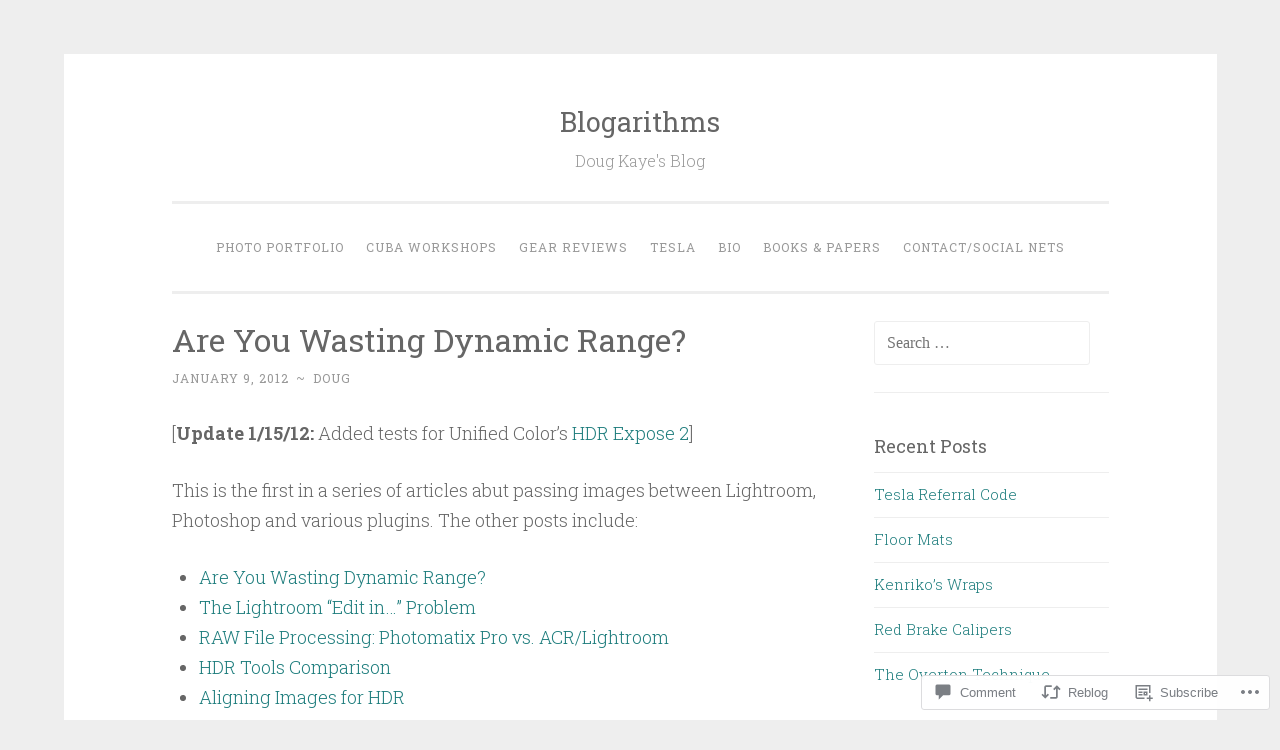

--- FILE ---
content_type: text/html; charset=UTF-8
request_url: https://blogarithms.com/2012/01/09/wasting-dynamic-range/?like_comment=1097&_wpnonce=ebdf9d29c7
body_size: 36500
content:
<!DOCTYPE html>
<html lang="en">
<head>
<meta charset="UTF-8">
<meta name="viewport" content="width=device-width, initial-scale=1">
<title>Are You Wasting Dynamic Range? | Blogarithms</title>
<link rel="profile" href="http://gmpg.org/xfn/11">
<link rel="pingback" href="https://blogarithms.com/xmlrpc.php">

<meta name='robots' content='max-image-preview:large' />

<!-- Async WordPress.com Remote Login -->
<script id="wpcom_remote_login_js">
var wpcom_remote_login_extra_auth = '';
function wpcom_remote_login_remove_dom_node_id( element_id ) {
	var dom_node = document.getElementById( element_id );
	if ( dom_node ) { dom_node.parentNode.removeChild( dom_node ); }
}
function wpcom_remote_login_remove_dom_node_classes( class_name ) {
	var dom_nodes = document.querySelectorAll( '.' + class_name );
	for ( var i = 0; i < dom_nodes.length; i++ ) {
		dom_nodes[ i ].parentNode.removeChild( dom_nodes[ i ] );
	}
}
function wpcom_remote_login_final_cleanup() {
	wpcom_remote_login_remove_dom_node_classes( "wpcom_remote_login_msg" );
	wpcom_remote_login_remove_dom_node_id( "wpcom_remote_login_key" );
	wpcom_remote_login_remove_dom_node_id( "wpcom_remote_login_validate" );
	wpcom_remote_login_remove_dom_node_id( "wpcom_remote_login_js" );
	wpcom_remote_login_remove_dom_node_id( "wpcom_request_access_iframe" );
	wpcom_remote_login_remove_dom_node_id( "wpcom_request_access_styles" );
}

// Watch for messages back from the remote login
window.addEventListener( "message", function( e ) {
	if ( e.origin === "https://r-login.wordpress.com" ) {
		var data = {};
		try {
			data = JSON.parse( e.data );
		} catch( e ) {
			wpcom_remote_login_final_cleanup();
			return;
		}

		if ( data.msg === 'LOGIN' ) {
			// Clean up the login check iframe
			wpcom_remote_login_remove_dom_node_id( "wpcom_remote_login_key" );

			var id_regex = new RegExp( /^[0-9]+$/ );
			var token_regex = new RegExp( /^.*|.*|.*$/ );
			if (
				token_regex.test( data.token )
				&& id_regex.test( data.wpcomid )
			) {
				// We have everything we need to ask for a login
				var script = document.createElement( "script" );
				script.setAttribute( "id", "wpcom_remote_login_validate" );
				script.src = '/remote-login.php?wpcom_remote_login=validate'
					+ '&wpcomid=' + data.wpcomid
					+ '&token=' + encodeURIComponent( data.token )
					+ '&host=' + window.location.protocol
					+ '//' + window.location.hostname
					+ '&postid=1781'
					+ '&is_singular=1';
				document.body.appendChild( script );
			}

			return;
		}

		// Safari ITP, not logged in, so redirect
		if ( data.msg === 'LOGIN-REDIRECT' ) {
			window.location = 'https://wordpress.com/log-in?redirect_to=' + window.location.href;
			return;
		}

		// Safari ITP, storage access failed, remove the request
		if ( data.msg === 'LOGIN-REMOVE' ) {
			var css_zap = 'html { -webkit-transition: margin-top 1s; transition: margin-top 1s; } /* 9001 */ html { margin-top: 0 !important; } * html body { margin-top: 0 !important; } @media screen and ( max-width: 782px ) { html { margin-top: 0 !important; } * html body { margin-top: 0 !important; } }';
			var style_zap = document.createElement( 'style' );
			style_zap.type = 'text/css';
			style_zap.appendChild( document.createTextNode( css_zap ) );
			document.body.appendChild( style_zap );

			var e = document.getElementById( 'wpcom_request_access_iframe' );
			e.parentNode.removeChild( e );

			document.cookie = 'wordpress_com_login_access=denied; path=/; max-age=31536000';

			return;
		}

		// Safari ITP
		if ( data.msg === 'REQUEST_ACCESS' ) {
			console.log( 'request access: safari' );

			// Check ITP iframe enable/disable knob
			if ( wpcom_remote_login_extra_auth !== 'safari_itp_iframe' ) {
				return;
			}

			// If we are in a "private window" there is no ITP.
			var private_window = false;
			try {
				var opendb = window.openDatabase( null, null, null, null );
			} catch( e ) {
				private_window = true;
			}

			if ( private_window ) {
				console.log( 'private window' );
				return;
			}

			var iframe = document.createElement( 'iframe' );
			iframe.id = 'wpcom_request_access_iframe';
			iframe.setAttribute( 'scrolling', 'no' );
			iframe.setAttribute( 'sandbox', 'allow-storage-access-by-user-activation allow-scripts allow-same-origin allow-top-navigation-by-user-activation' );
			iframe.src = 'https://r-login.wordpress.com/remote-login.php?wpcom_remote_login=request_access&origin=' + encodeURIComponent( data.origin ) + '&wpcomid=' + encodeURIComponent( data.wpcomid );

			var css = 'html { -webkit-transition: margin-top 1s; transition: margin-top 1s; } /* 9001 */ html { margin-top: 46px !important; } * html body { margin-top: 46px !important; } @media screen and ( max-width: 660px ) { html { margin-top: 71px !important; } * html body { margin-top: 71px !important; } #wpcom_request_access_iframe { display: block; height: 71px !important; } } #wpcom_request_access_iframe { border: 0px; height: 46px; position: fixed; top: 0; left: 0; width: 100%; min-width: 100%; z-index: 99999; background: #23282d; } ';

			var style = document.createElement( 'style' );
			style.type = 'text/css';
			style.id = 'wpcom_request_access_styles';
			style.appendChild( document.createTextNode( css ) );
			document.body.appendChild( style );

			document.body.appendChild( iframe );
		}

		if ( data.msg === 'DONE' ) {
			wpcom_remote_login_final_cleanup();
		}
	}
}, false );

// Inject the remote login iframe after the page has had a chance to load
// more critical resources
window.addEventListener( "DOMContentLoaded", function( e ) {
	var iframe = document.createElement( "iframe" );
	iframe.style.display = "none";
	iframe.setAttribute( "scrolling", "no" );
	iframe.setAttribute( "id", "wpcom_remote_login_key" );
	iframe.src = "https://r-login.wordpress.com/remote-login.php"
		+ "?wpcom_remote_login=key"
		+ "&origin=aHR0cHM6Ly9ibG9nYXJpdGhtcy5jb20%3D"
		+ "&wpcomid=106176928"
		+ "&time=" + Math.floor( Date.now() / 1000 );
	document.body.appendChild( iframe );
}, false );
</script>
<link rel='dns-prefetch' href='//s0.wp.com' />
<link rel='dns-prefetch' href='//widgets.wp.com' />
<link rel='dns-prefetch' href='//wordpress.com' />
<link rel='dns-prefetch' href='//fonts-api.wp.com' />
<link rel="alternate" type="application/rss+xml" title="Blogarithms &raquo; Feed" href="https://blogarithms.com/feed/" />
<link rel="alternate" type="application/rss+xml" title="Blogarithms &raquo; Comments Feed" href="https://blogarithms.com/comments/feed/" />
<link rel="alternate" type="application/rss+xml" title="Blogarithms &raquo; Are You Wasting Dynamic&nbsp;Range? Comments Feed" href="https://blogarithms.com/2012/01/09/wasting-dynamic-range/feed/" />
	<script type="text/javascript">
		/* <![CDATA[ */
		function addLoadEvent(func) {
			var oldonload = window.onload;
			if (typeof window.onload != 'function') {
				window.onload = func;
			} else {
				window.onload = function () {
					oldonload();
					func();
				}
			}
		}
		/* ]]> */
	</script>
	<link crossorigin='anonymous' rel='stylesheet' id='all-css-0-1' href='/wp-content/mu-plugins/likes/jetpack-likes.css?m=1743883414i&cssminify=yes' type='text/css' media='all' />
<style id='wp-emoji-styles-inline-css'>

	img.wp-smiley, img.emoji {
		display: inline !important;
		border: none !important;
		box-shadow: none !important;
		height: 1em !important;
		width: 1em !important;
		margin: 0 0.07em !important;
		vertical-align: -0.1em !important;
		background: none !important;
		padding: 0 !important;
	}
/*# sourceURL=wp-emoji-styles-inline-css */
</style>
<link crossorigin='anonymous' rel='stylesheet' id='all-css-2-1' href='/wp-content/plugins/gutenberg-core/v22.2.0/build/styles/block-library/style.css?m=1764855221i&cssminify=yes' type='text/css' media='all' />
<style id='wp-block-library-inline-css'>
.has-text-align-justify {
	text-align:justify;
}
.has-text-align-justify{text-align:justify;}

/*# sourceURL=wp-block-library-inline-css */
</style><style id='global-styles-inline-css'>
:root{--wp--preset--aspect-ratio--square: 1;--wp--preset--aspect-ratio--4-3: 4/3;--wp--preset--aspect-ratio--3-4: 3/4;--wp--preset--aspect-ratio--3-2: 3/2;--wp--preset--aspect-ratio--2-3: 2/3;--wp--preset--aspect-ratio--16-9: 16/9;--wp--preset--aspect-ratio--9-16: 9/16;--wp--preset--color--black: #000000;--wp--preset--color--cyan-bluish-gray: #abb8c3;--wp--preset--color--white: #ffffff;--wp--preset--color--pale-pink: #f78da7;--wp--preset--color--vivid-red: #cf2e2e;--wp--preset--color--luminous-vivid-orange: #ff6900;--wp--preset--color--luminous-vivid-amber: #fcb900;--wp--preset--color--light-green-cyan: #7bdcb5;--wp--preset--color--vivid-green-cyan: #00d084;--wp--preset--color--pale-cyan-blue: #8ed1fc;--wp--preset--color--vivid-cyan-blue: #0693e3;--wp--preset--color--vivid-purple: #9b51e0;--wp--preset--gradient--vivid-cyan-blue-to-vivid-purple: linear-gradient(135deg,rgb(6,147,227) 0%,rgb(155,81,224) 100%);--wp--preset--gradient--light-green-cyan-to-vivid-green-cyan: linear-gradient(135deg,rgb(122,220,180) 0%,rgb(0,208,130) 100%);--wp--preset--gradient--luminous-vivid-amber-to-luminous-vivid-orange: linear-gradient(135deg,rgb(252,185,0) 0%,rgb(255,105,0) 100%);--wp--preset--gradient--luminous-vivid-orange-to-vivid-red: linear-gradient(135deg,rgb(255,105,0) 0%,rgb(207,46,46) 100%);--wp--preset--gradient--very-light-gray-to-cyan-bluish-gray: linear-gradient(135deg,rgb(238,238,238) 0%,rgb(169,184,195) 100%);--wp--preset--gradient--cool-to-warm-spectrum: linear-gradient(135deg,rgb(74,234,220) 0%,rgb(151,120,209) 20%,rgb(207,42,186) 40%,rgb(238,44,130) 60%,rgb(251,105,98) 80%,rgb(254,248,76) 100%);--wp--preset--gradient--blush-light-purple: linear-gradient(135deg,rgb(255,206,236) 0%,rgb(152,150,240) 100%);--wp--preset--gradient--blush-bordeaux: linear-gradient(135deg,rgb(254,205,165) 0%,rgb(254,45,45) 50%,rgb(107,0,62) 100%);--wp--preset--gradient--luminous-dusk: linear-gradient(135deg,rgb(255,203,112) 0%,rgb(199,81,192) 50%,rgb(65,88,208) 100%);--wp--preset--gradient--pale-ocean: linear-gradient(135deg,rgb(255,245,203) 0%,rgb(182,227,212) 50%,rgb(51,167,181) 100%);--wp--preset--gradient--electric-grass: linear-gradient(135deg,rgb(202,248,128) 0%,rgb(113,206,126) 100%);--wp--preset--gradient--midnight: linear-gradient(135deg,rgb(2,3,129) 0%,rgb(40,116,252) 100%);--wp--preset--font-size--small: 13px;--wp--preset--font-size--medium: 20px;--wp--preset--font-size--large: 36px;--wp--preset--font-size--x-large: 42px;--wp--preset--font-family--albert-sans: 'Albert Sans', sans-serif;--wp--preset--font-family--alegreya: Alegreya, serif;--wp--preset--font-family--arvo: Arvo, serif;--wp--preset--font-family--bodoni-moda: 'Bodoni Moda', serif;--wp--preset--font-family--bricolage-grotesque: 'Bricolage Grotesque', sans-serif;--wp--preset--font-family--cabin: Cabin, sans-serif;--wp--preset--font-family--chivo: Chivo, sans-serif;--wp--preset--font-family--commissioner: Commissioner, sans-serif;--wp--preset--font-family--cormorant: Cormorant, serif;--wp--preset--font-family--courier-prime: 'Courier Prime', monospace;--wp--preset--font-family--crimson-pro: 'Crimson Pro', serif;--wp--preset--font-family--dm-mono: 'DM Mono', monospace;--wp--preset--font-family--dm-sans: 'DM Sans', sans-serif;--wp--preset--font-family--dm-serif-display: 'DM Serif Display', serif;--wp--preset--font-family--domine: Domine, serif;--wp--preset--font-family--eb-garamond: 'EB Garamond', serif;--wp--preset--font-family--epilogue: Epilogue, sans-serif;--wp--preset--font-family--fahkwang: Fahkwang, sans-serif;--wp--preset--font-family--figtree: Figtree, sans-serif;--wp--preset--font-family--fira-sans: 'Fira Sans', sans-serif;--wp--preset--font-family--fjalla-one: 'Fjalla One', sans-serif;--wp--preset--font-family--fraunces: Fraunces, serif;--wp--preset--font-family--gabarito: Gabarito, system-ui;--wp--preset--font-family--ibm-plex-mono: 'IBM Plex Mono', monospace;--wp--preset--font-family--ibm-plex-sans: 'IBM Plex Sans', sans-serif;--wp--preset--font-family--ibarra-real-nova: 'Ibarra Real Nova', serif;--wp--preset--font-family--instrument-serif: 'Instrument Serif', serif;--wp--preset--font-family--inter: Inter, sans-serif;--wp--preset--font-family--josefin-sans: 'Josefin Sans', sans-serif;--wp--preset--font-family--jost: Jost, sans-serif;--wp--preset--font-family--libre-baskerville: 'Libre Baskerville', serif;--wp--preset--font-family--libre-franklin: 'Libre Franklin', sans-serif;--wp--preset--font-family--literata: Literata, serif;--wp--preset--font-family--lora: Lora, serif;--wp--preset--font-family--merriweather: Merriweather, serif;--wp--preset--font-family--montserrat: Montserrat, sans-serif;--wp--preset--font-family--newsreader: Newsreader, serif;--wp--preset--font-family--noto-sans-mono: 'Noto Sans Mono', sans-serif;--wp--preset--font-family--nunito: Nunito, sans-serif;--wp--preset--font-family--open-sans: 'Open Sans', sans-serif;--wp--preset--font-family--overpass: Overpass, sans-serif;--wp--preset--font-family--pt-serif: 'PT Serif', serif;--wp--preset--font-family--petrona: Petrona, serif;--wp--preset--font-family--piazzolla: Piazzolla, serif;--wp--preset--font-family--playfair-display: 'Playfair Display', serif;--wp--preset--font-family--plus-jakarta-sans: 'Plus Jakarta Sans', sans-serif;--wp--preset--font-family--poppins: Poppins, sans-serif;--wp--preset--font-family--raleway: Raleway, sans-serif;--wp--preset--font-family--roboto: Roboto, sans-serif;--wp--preset--font-family--roboto-slab: 'Roboto Slab', serif;--wp--preset--font-family--rubik: Rubik, sans-serif;--wp--preset--font-family--rufina: Rufina, serif;--wp--preset--font-family--sora: Sora, sans-serif;--wp--preset--font-family--source-sans-3: 'Source Sans 3', sans-serif;--wp--preset--font-family--source-serif-4: 'Source Serif 4', serif;--wp--preset--font-family--space-mono: 'Space Mono', monospace;--wp--preset--font-family--syne: Syne, sans-serif;--wp--preset--font-family--texturina: Texturina, serif;--wp--preset--font-family--urbanist: Urbanist, sans-serif;--wp--preset--font-family--work-sans: 'Work Sans', sans-serif;--wp--preset--spacing--20: 0.44rem;--wp--preset--spacing--30: 0.67rem;--wp--preset--spacing--40: 1rem;--wp--preset--spacing--50: 1.5rem;--wp--preset--spacing--60: 2.25rem;--wp--preset--spacing--70: 3.38rem;--wp--preset--spacing--80: 5.06rem;--wp--preset--shadow--natural: 6px 6px 9px rgba(0, 0, 0, 0.2);--wp--preset--shadow--deep: 12px 12px 50px rgba(0, 0, 0, 0.4);--wp--preset--shadow--sharp: 6px 6px 0px rgba(0, 0, 0, 0.2);--wp--preset--shadow--outlined: 6px 6px 0px -3px rgb(255, 255, 255), 6px 6px rgb(0, 0, 0);--wp--preset--shadow--crisp: 6px 6px 0px rgb(0, 0, 0);}:where(.is-layout-flex){gap: 0.5em;}:where(.is-layout-grid){gap: 0.5em;}body .is-layout-flex{display: flex;}.is-layout-flex{flex-wrap: wrap;align-items: center;}.is-layout-flex > :is(*, div){margin: 0;}body .is-layout-grid{display: grid;}.is-layout-grid > :is(*, div){margin: 0;}:where(.wp-block-columns.is-layout-flex){gap: 2em;}:where(.wp-block-columns.is-layout-grid){gap: 2em;}:where(.wp-block-post-template.is-layout-flex){gap: 1.25em;}:where(.wp-block-post-template.is-layout-grid){gap: 1.25em;}.has-black-color{color: var(--wp--preset--color--black) !important;}.has-cyan-bluish-gray-color{color: var(--wp--preset--color--cyan-bluish-gray) !important;}.has-white-color{color: var(--wp--preset--color--white) !important;}.has-pale-pink-color{color: var(--wp--preset--color--pale-pink) !important;}.has-vivid-red-color{color: var(--wp--preset--color--vivid-red) !important;}.has-luminous-vivid-orange-color{color: var(--wp--preset--color--luminous-vivid-orange) !important;}.has-luminous-vivid-amber-color{color: var(--wp--preset--color--luminous-vivid-amber) !important;}.has-light-green-cyan-color{color: var(--wp--preset--color--light-green-cyan) !important;}.has-vivid-green-cyan-color{color: var(--wp--preset--color--vivid-green-cyan) !important;}.has-pale-cyan-blue-color{color: var(--wp--preset--color--pale-cyan-blue) !important;}.has-vivid-cyan-blue-color{color: var(--wp--preset--color--vivid-cyan-blue) !important;}.has-vivid-purple-color{color: var(--wp--preset--color--vivid-purple) !important;}.has-black-background-color{background-color: var(--wp--preset--color--black) !important;}.has-cyan-bluish-gray-background-color{background-color: var(--wp--preset--color--cyan-bluish-gray) !important;}.has-white-background-color{background-color: var(--wp--preset--color--white) !important;}.has-pale-pink-background-color{background-color: var(--wp--preset--color--pale-pink) !important;}.has-vivid-red-background-color{background-color: var(--wp--preset--color--vivid-red) !important;}.has-luminous-vivid-orange-background-color{background-color: var(--wp--preset--color--luminous-vivid-orange) !important;}.has-luminous-vivid-amber-background-color{background-color: var(--wp--preset--color--luminous-vivid-amber) !important;}.has-light-green-cyan-background-color{background-color: var(--wp--preset--color--light-green-cyan) !important;}.has-vivid-green-cyan-background-color{background-color: var(--wp--preset--color--vivid-green-cyan) !important;}.has-pale-cyan-blue-background-color{background-color: var(--wp--preset--color--pale-cyan-blue) !important;}.has-vivid-cyan-blue-background-color{background-color: var(--wp--preset--color--vivid-cyan-blue) !important;}.has-vivid-purple-background-color{background-color: var(--wp--preset--color--vivid-purple) !important;}.has-black-border-color{border-color: var(--wp--preset--color--black) !important;}.has-cyan-bluish-gray-border-color{border-color: var(--wp--preset--color--cyan-bluish-gray) !important;}.has-white-border-color{border-color: var(--wp--preset--color--white) !important;}.has-pale-pink-border-color{border-color: var(--wp--preset--color--pale-pink) !important;}.has-vivid-red-border-color{border-color: var(--wp--preset--color--vivid-red) !important;}.has-luminous-vivid-orange-border-color{border-color: var(--wp--preset--color--luminous-vivid-orange) !important;}.has-luminous-vivid-amber-border-color{border-color: var(--wp--preset--color--luminous-vivid-amber) !important;}.has-light-green-cyan-border-color{border-color: var(--wp--preset--color--light-green-cyan) !important;}.has-vivid-green-cyan-border-color{border-color: var(--wp--preset--color--vivid-green-cyan) !important;}.has-pale-cyan-blue-border-color{border-color: var(--wp--preset--color--pale-cyan-blue) !important;}.has-vivid-cyan-blue-border-color{border-color: var(--wp--preset--color--vivid-cyan-blue) !important;}.has-vivid-purple-border-color{border-color: var(--wp--preset--color--vivid-purple) !important;}.has-vivid-cyan-blue-to-vivid-purple-gradient-background{background: var(--wp--preset--gradient--vivid-cyan-blue-to-vivid-purple) !important;}.has-light-green-cyan-to-vivid-green-cyan-gradient-background{background: var(--wp--preset--gradient--light-green-cyan-to-vivid-green-cyan) !important;}.has-luminous-vivid-amber-to-luminous-vivid-orange-gradient-background{background: var(--wp--preset--gradient--luminous-vivid-amber-to-luminous-vivid-orange) !important;}.has-luminous-vivid-orange-to-vivid-red-gradient-background{background: var(--wp--preset--gradient--luminous-vivid-orange-to-vivid-red) !important;}.has-very-light-gray-to-cyan-bluish-gray-gradient-background{background: var(--wp--preset--gradient--very-light-gray-to-cyan-bluish-gray) !important;}.has-cool-to-warm-spectrum-gradient-background{background: var(--wp--preset--gradient--cool-to-warm-spectrum) !important;}.has-blush-light-purple-gradient-background{background: var(--wp--preset--gradient--blush-light-purple) !important;}.has-blush-bordeaux-gradient-background{background: var(--wp--preset--gradient--blush-bordeaux) !important;}.has-luminous-dusk-gradient-background{background: var(--wp--preset--gradient--luminous-dusk) !important;}.has-pale-ocean-gradient-background{background: var(--wp--preset--gradient--pale-ocean) !important;}.has-electric-grass-gradient-background{background: var(--wp--preset--gradient--electric-grass) !important;}.has-midnight-gradient-background{background: var(--wp--preset--gradient--midnight) !important;}.has-small-font-size{font-size: var(--wp--preset--font-size--small) !important;}.has-medium-font-size{font-size: var(--wp--preset--font-size--medium) !important;}.has-large-font-size{font-size: var(--wp--preset--font-size--large) !important;}.has-x-large-font-size{font-size: var(--wp--preset--font-size--x-large) !important;}.has-albert-sans-font-family{font-family: var(--wp--preset--font-family--albert-sans) !important;}.has-alegreya-font-family{font-family: var(--wp--preset--font-family--alegreya) !important;}.has-arvo-font-family{font-family: var(--wp--preset--font-family--arvo) !important;}.has-bodoni-moda-font-family{font-family: var(--wp--preset--font-family--bodoni-moda) !important;}.has-bricolage-grotesque-font-family{font-family: var(--wp--preset--font-family--bricolage-grotesque) !important;}.has-cabin-font-family{font-family: var(--wp--preset--font-family--cabin) !important;}.has-chivo-font-family{font-family: var(--wp--preset--font-family--chivo) !important;}.has-commissioner-font-family{font-family: var(--wp--preset--font-family--commissioner) !important;}.has-cormorant-font-family{font-family: var(--wp--preset--font-family--cormorant) !important;}.has-courier-prime-font-family{font-family: var(--wp--preset--font-family--courier-prime) !important;}.has-crimson-pro-font-family{font-family: var(--wp--preset--font-family--crimson-pro) !important;}.has-dm-mono-font-family{font-family: var(--wp--preset--font-family--dm-mono) !important;}.has-dm-sans-font-family{font-family: var(--wp--preset--font-family--dm-sans) !important;}.has-dm-serif-display-font-family{font-family: var(--wp--preset--font-family--dm-serif-display) !important;}.has-domine-font-family{font-family: var(--wp--preset--font-family--domine) !important;}.has-eb-garamond-font-family{font-family: var(--wp--preset--font-family--eb-garamond) !important;}.has-epilogue-font-family{font-family: var(--wp--preset--font-family--epilogue) !important;}.has-fahkwang-font-family{font-family: var(--wp--preset--font-family--fahkwang) !important;}.has-figtree-font-family{font-family: var(--wp--preset--font-family--figtree) !important;}.has-fira-sans-font-family{font-family: var(--wp--preset--font-family--fira-sans) !important;}.has-fjalla-one-font-family{font-family: var(--wp--preset--font-family--fjalla-one) !important;}.has-fraunces-font-family{font-family: var(--wp--preset--font-family--fraunces) !important;}.has-gabarito-font-family{font-family: var(--wp--preset--font-family--gabarito) !important;}.has-ibm-plex-mono-font-family{font-family: var(--wp--preset--font-family--ibm-plex-mono) !important;}.has-ibm-plex-sans-font-family{font-family: var(--wp--preset--font-family--ibm-plex-sans) !important;}.has-ibarra-real-nova-font-family{font-family: var(--wp--preset--font-family--ibarra-real-nova) !important;}.has-instrument-serif-font-family{font-family: var(--wp--preset--font-family--instrument-serif) !important;}.has-inter-font-family{font-family: var(--wp--preset--font-family--inter) !important;}.has-josefin-sans-font-family{font-family: var(--wp--preset--font-family--josefin-sans) !important;}.has-jost-font-family{font-family: var(--wp--preset--font-family--jost) !important;}.has-libre-baskerville-font-family{font-family: var(--wp--preset--font-family--libre-baskerville) !important;}.has-libre-franklin-font-family{font-family: var(--wp--preset--font-family--libre-franklin) !important;}.has-literata-font-family{font-family: var(--wp--preset--font-family--literata) !important;}.has-lora-font-family{font-family: var(--wp--preset--font-family--lora) !important;}.has-merriweather-font-family{font-family: var(--wp--preset--font-family--merriweather) !important;}.has-montserrat-font-family{font-family: var(--wp--preset--font-family--montserrat) !important;}.has-newsreader-font-family{font-family: var(--wp--preset--font-family--newsreader) !important;}.has-noto-sans-mono-font-family{font-family: var(--wp--preset--font-family--noto-sans-mono) !important;}.has-nunito-font-family{font-family: var(--wp--preset--font-family--nunito) !important;}.has-open-sans-font-family{font-family: var(--wp--preset--font-family--open-sans) !important;}.has-overpass-font-family{font-family: var(--wp--preset--font-family--overpass) !important;}.has-pt-serif-font-family{font-family: var(--wp--preset--font-family--pt-serif) !important;}.has-petrona-font-family{font-family: var(--wp--preset--font-family--petrona) !important;}.has-piazzolla-font-family{font-family: var(--wp--preset--font-family--piazzolla) !important;}.has-playfair-display-font-family{font-family: var(--wp--preset--font-family--playfair-display) !important;}.has-plus-jakarta-sans-font-family{font-family: var(--wp--preset--font-family--plus-jakarta-sans) !important;}.has-poppins-font-family{font-family: var(--wp--preset--font-family--poppins) !important;}.has-raleway-font-family{font-family: var(--wp--preset--font-family--raleway) !important;}.has-roboto-font-family{font-family: var(--wp--preset--font-family--roboto) !important;}.has-roboto-slab-font-family{font-family: var(--wp--preset--font-family--roboto-slab) !important;}.has-rubik-font-family{font-family: var(--wp--preset--font-family--rubik) !important;}.has-rufina-font-family{font-family: var(--wp--preset--font-family--rufina) !important;}.has-sora-font-family{font-family: var(--wp--preset--font-family--sora) !important;}.has-source-sans-3-font-family{font-family: var(--wp--preset--font-family--source-sans-3) !important;}.has-source-serif-4-font-family{font-family: var(--wp--preset--font-family--source-serif-4) !important;}.has-space-mono-font-family{font-family: var(--wp--preset--font-family--space-mono) !important;}.has-syne-font-family{font-family: var(--wp--preset--font-family--syne) !important;}.has-texturina-font-family{font-family: var(--wp--preset--font-family--texturina) !important;}.has-urbanist-font-family{font-family: var(--wp--preset--font-family--urbanist) !important;}.has-work-sans-font-family{font-family: var(--wp--preset--font-family--work-sans) !important;}
/*# sourceURL=global-styles-inline-css */
</style>

<style id='classic-theme-styles-inline-css'>
/*! This file is auto-generated */
.wp-block-button__link{color:#fff;background-color:#32373c;border-radius:9999px;box-shadow:none;text-decoration:none;padding:calc(.667em + 2px) calc(1.333em + 2px);font-size:1.125em}.wp-block-file__button{background:#32373c;color:#fff;text-decoration:none}
/*# sourceURL=/wp-includes/css/classic-themes.min.css */
</style>
<link crossorigin='anonymous' rel='stylesheet' id='all-css-4-1' href='/_static/??-eJx9jksOwjAMRC9EsEAtnwXiKCgfC1LqJIqd9vq4qtgAYmPJM/PsgbkYn5NgEqBmytjuMTH4XFF1KlZAE4QhWhyRNLb1zBv4jc1FGeNcqchsdFJsZOShIP/jBpRi/dOotJ5YDeCW3t5twhRyBdskkxWJ/osCrh5ci2OACavTzyoulflzX7pc6bI7Hk777tx1/fACNXxjkA==&cssminify=yes' type='text/css' media='all' />
<link rel='stylesheet' id='verbum-gutenberg-css-css' href='https://widgets.wp.com/verbum-block-editor/block-editor.css?ver=1738686361' media='all' />
<link crossorigin='anonymous' rel='stylesheet' id='all-css-6-1' href='/_static/??/wp-content/mu-plugins/comment-likes/css/comment-likes.css,/i/noticons/noticons.css,/wp-content/themes/pub/penscratch/style.css?m=1741693338j&cssminify=yes' type='text/css' media='all' />
<link rel='stylesheet' id='penscratch-fonts-css' href='https://fonts-api.wp.com/css?family=Roboto+Slab%3A300%2C400%2C700&#038;subset=latin%2Clatin-ext' media='all' />
<link crossorigin='anonymous' rel='stylesheet' id='all-css-8-1' href='/_static/??-eJx9jtsKwjAQRH/IuHipxQfxUyRd1jQ12YTshuLfm4IPFcW3OTBnGJizwcRKrBCryaE6zwITabb4eDNIZbh5RnDEVHwT5HfcosgGVps6UiSBXAfIxILFKo6wTIk+A5k5Y4pf1upJoSEk16KD1lrhP8lRMiGhVZ/4A8w9WF8W9Rovu7477Pvz6dhNL9NaYn0=&cssminify=yes' type='text/css' media='all' />
<link crossorigin='anonymous' rel='stylesheet' id='print-css-9-1' href='/wp-content/mu-plugins/global-print/global-print.css?m=1465851035i&cssminify=yes' type='text/css' media='print' />
<style id='jetpack-global-styles-frontend-style-inline-css'>
:root { --font-headings: unset; --font-base: unset; --font-headings-default: -apple-system,BlinkMacSystemFont,"Segoe UI",Roboto,Oxygen-Sans,Ubuntu,Cantarell,"Helvetica Neue",sans-serif; --font-base-default: -apple-system,BlinkMacSystemFont,"Segoe UI",Roboto,Oxygen-Sans,Ubuntu,Cantarell,"Helvetica Neue",sans-serif;}
/*# sourceURL=jetpack-global-styles-frontend-style-inline-css */
</style>
<link crossorigin='anonymous' rel='stylesheet' id='all-css-12-1' href='/_static/??-eJyNjcsKAjEMRX/IGtQZBxfip0hMS9sxTYppGfx7H7gRN+7ugcs5sFRHKi1Ig9Jd5R6zGMyhVaTrh8G6QFHfORhYwlvw6P39PbPENZmt4G/ROQuBKWVkxxrVvuBH1lIoz2waILJekF+HUzlupnG3nQ77YZwfuRJIaQ==&cssminify=yes' type='text/css' media='all' />
<script type="text/javascript" id="wpcom-actionbar-placeholder-js-extra">
/* <![CDATA[ */
var actionbardata = {"siteID":"106176928","postID":"1781","siteURL":"https://blogarithms.com","xhrURL":"https://blogarithms.com/wp-admin/admin-ajax.php","nonce":"ea2019d99d","isLoggedIn":"","statusMessage":"","subsEmailDefault":"instantly","proxyScriptUrl":"https://s0.wp.com/wp-content/js/wpcom-proxy-request.js?m=1513050504i&amp;ver=20211021","shortlink":"https://wp.me/p7bvt6-sJ","i18n":{"followedText":"New posts from this site will now appear in your \u003Ca href=\"https://wordpress.com/reader\"\u003EReader\u003C/a\u003E","foldBar":"Collapse this bar","unfoldBar":"Expand this bar","shortLinkCopied":"Shortlink copied to clipboard."}};
//# sourceURL=wpcom-actionbar-placeholder-js-extra
/* ]]> */
</script>
<script type="text/javascript" id="jetpack-mu-wpcom-settings-js-before">
/* <![CDATA[ */
var JETPACK_MU_WPCOM_SETTINGS = {"assetsUrl":"https://s0.wp.com/wp-content/mu-plugins/jetpack-mu-wpcom-plugin/sun/jetpack_vendor/automattic/jetpack-mu-wpcom/src/build/"};
//# sourceURL=jetpack-mu-wpcom-settings-js-before
/* ]]> */
</script>
<script crossorigin='anonymous' type='text/javascript'  src='/wp-content/js/rlt-proxy.js?m=1720530689i'></script>
<script type="text/javascript" id="rlt-proxy-js-after">
/* <![CDATA[ */
	rltInitialize( {"token":null,"iframeOrigins":["https:\/\/widgets.wp.com"]} );
//# sourceURL=rlt-proxy-js-after
/* ]]> */
</script>
<link rel="EditURI" type="application/rsd+xml" title="RSD" href="https://dkaye23.wordpress.com/xmlrpc.php?rsd" />
<meta name="generator" content="WordPress.com" />
<link rel="canonical" href="https://blogarithms.com/2012/01/09/wasting-dynamic-range/" />
<link rel='shortlink' href='https://wp.me/p7bvt6-sJ' />
<link rel="alternate" type="application/json+oembed" href="https://public-api.wordpress.com/oembed/?format=json&amp;url=https%3A%2F%2Fblogarithms.com%2F2012%2F01%2F09%2Fwasting-dynamic-range%2F&amp;for=wpcom-auto-discovery" /><link rel="alternate" type="application/xml+oembed" href="https://public-api.wordpress.com/oembed/?format=xml&amp;url=https%3A%2F%2Fblogarithms.com%2F2012%2F01%2F09%2Fwasting-dynamic-range%2F&amp;for=wpcom-auto-discovery" />
<!-- Jetpack Open Graph Tags -->
<meta property="og:type" content="article" />
<meta property="og:title" content="Are You Wasting Dynamic Range?" />
<meta property="og:url" content="https://blogarithms.com/2012/01/09/wasting-dynamic-range/" />
<meta property="og:description" content="[Update 1/15/12: Added tests for Unified Color&#8217;s HDR Expose 2] This is the first in a series of articles abut passing images between Lightroom, Photoshop and various plugins. The other posts …" />
<meta property="article:published_time" content="2012-01-09T07:04:00+00:00" />
<meta property="article:modified_time" content="2016-02-02T14:32:14+00:00" />
<meta property="og:site_name" content="Blogarithms" />
<meta property="og:image" content="https://blogarithms.com/wp-content/uploads/2012/01/test01-00.jpg" />
<meta property="og:image:width" content="199" />
<meta property="og:image:height" content="300" />
<meta property="og:image:alt" content="" />
<meta property="og:locale" content="en_US" />
<meta property="article:publisher" content="https://www.facebook.com/WordPresscom" />
<meta name="twitter:text:title" content="Are You Wasting Dynamic&nbsp;Range?" />
<meta name="twitter:image" content="https://blogarithms.com/wp-content/uploads/2012/01/test01-00.jpg?w=144" />
<meta name="twitter:card" content="summary" />

<!-- End Jetpack Open Graph Tags -->
<link rel="shortcut icon" type="image/x-icon" href="https://s0.wp.com/i/favicon.ico?m=1713425267i" sizes="16x16 24x24 32x32 48x48" />
<link rel="icon" type="image/x-icon" href="https://s0.wp.com/i/favicon.ico?m=1713425267i" sizes="16x16 24x24 32x32 48x48" />
<link rel="apple-touch-icon" href="https://s0.wp.com/i/webclip.png?m=1713868326i" />
<link rel="search" type="application/opensearchdescription+xml" href="https://blogarithms.com/osd.xml" title="Blogarithms" />
<link rel="search" type="application/opensearchdescription+xml" href="https://s1.wp.com/opensearch.xml" title="WordPress.com" />
<style type="text/css">.recentcomments a{display:inline !important;padding:0 !important;margin:0 !important;}</style>		<style type="text/css">
			.recentcomments a {
				display: inline !important;
				padding: 0 !important;
				margin: 0 !important;
			}

			table.recentcommentsavatartop img.avatar, table.recentcommentsavatarend img.avatar {
				border: 0px;
				margin: 0;
			}

			table.recentcommentsavatartop a, table.recentcommentsavatarend a {
				border: 0px !important;
				background-color: transparent !important;
			}

			td.recentcommentsavatarend, td.recentcommentsavatartop {
				padding: 0px 0px 1px 0px;
				margin: 0px;
			}

			td.recentcommentstextend {
				border: none !important;
				padding: 0px 0px 2px 10px;
			}

			.rtl td.recentcommentstextend {
				padding: 0px 10px 2px 0px;
			}

			td.recentcommentstexttop {
				border: none;
				padding: 0px 0px 0px 10px;
			}

			.rtl td.recentcommentstexttop {
				padding: 0px 10px 0px 0px;
			}
		</style>
		<meta name="description" content="[Update 1/15/12: Added tests for Unified Color&#039;s HDR Expose 2] This is the first in a series of articles abut passing images between Lightroom, Photoshop and various plugins. The other posts include: Are You Wasting Dynamic Range? The Lightroom “Edit in…” Problem RAW File Processing: Photomatix Pro vs. ACR/Lightroom HDR Tools Comparison Aligning Images for HDR The&hellip;" />
<link crossorigin='anonymous' rel='stylesheet' id='all-css-0-3' href='/_static/??-eJyNjM0KgzAQBl9I/ag/lR6KjyK6LhJNNsHN4uuXQuvZ4wzD4EwlRcksGcHK5G11otg4p4n2H0NNMDohzD7SrtDTJT4qUi1wexDiYp4VNB3RlP3V/MX3N4T3o++aun892277AK5vOq4=&cssminify=yes' type='text/css' media='all' />
</head>

<body class="wp-singular post-template-default single single-post postid-1781 single-format-standard wp-theme-pubpenscratch customizer-styles-applied jetpack-reblog-enabled">
<div id="page" class="hfeed site">
	<a class="skip-link screen-reader-text" href="#content">Skip to content</a>
	<header id="masthead" class="site-header" role="banner">
		<div class="site-branding">
			<a href="https://blogarithms.com/" class="site-logo-link" rel="home" itemprop="url"></a>			<h1 class="site-title"><a href="https://blogarithms.com/" rel="home">Blogarithms</a></h1>
			<h2 class="site-description">Doug Kaye&#039;s Blog</h2>
		</div>

		<nav id="site-navigation" class="main-navigation" role="navigation">
			<button class="menu-toggle">Menu</button>
			<div class="menu-main-menu-container"><ul id="menu-main-menu" class="menu"><li id="menu-item-1164" class="menu-item menu-item-type-custom menu-item-object-custom menu-item-1164"><a href="http://www.dougkaye.com/">Photo Portfolio</a></li>
<li id="menu-item-3696" class="menu-item menu-item-type-custom menu-item-object-custom menu-item-3696"><a href="http://dougkaye.com/Workshops">Cuba Workshops</a></li>
<li id="menu-item-1165" class="menu-item menu-item-type-custom menu-item-object-custom menu-item-1165"><a target="_blank" rel="noopener" href="https://www.cameralabs.com/camera-reviews/">Gear Reviews</a></li>
<li id="menu-item-4133" class="menu-item menu-item-type-taxonomy menu-item-object-category menu-item-4133"><a href="https://blogarithms.com/category/tesla/">Tesla</a></li>
<li id="menu-item-3698" class="menu-item menu-item-type-post_type menu-item-object-page menu-item-3698"><a href="https://blogarithms.com/bio/">Bio</a></li>
<li id="menu-item-3699" class="menu-item menu-item-type-post_type menu-item-object-page menu-item-3699"><a href="https://blogarithms.com/doug-kayes-books-and-papers/">Books &amp; Papers</a></li>
<li id="menu-item-3697" class="menu-item menu-item-type-custom menu-item-object-custom menu-item-3697"><a href="http://www.dougkaye.com/Pages/Contacts">Contact/Social Nets</a></li>
</ul></div>		</nav><!-- #site-navigation -->
	</header><!-- #masthead -->

	<div id="content" class="site-content">
		
	<div id="primary" class="content-area">
		<main id="main" class="site-main" role="main">

		
			
<article id="post-1781" class="post-1781 post type-post status-publish format-standard hentry category-general category-photography">
	<header class="entry-header">
		<h1 class="entry-title">Are You Wasting Dynamic&nbsp;Range?</h1>
		<div class="entry-meta">
						<span class="posted-on"><a href="https://blogarithms.com/2012/01/09/wasting-dynamic-range/" rel="bookmark"><time class="entry-date published" datetime="2012-01-09T00:04:00+00:00">January 9, 2012</time><time class="updated" datetime="2016-02-02T14:32:14+00:00">February 2, 2016</time></a></span><span class="byline"><span class="sep"> ~ </span><span class="author vcard"><a class="url fn n" href="https://blogarithms.com/author/dkaye/">Doug</a></span></span>					</div><!-- .entry-meta -->
	</header><!-- .entry-header -->

	<div class="entry-content">
		<p>[<strong>Update 1/15/12:</strong> Added tests for Unified Color&#8217;s <a href="http://www.unifiedcolor.com/hdr-expose-2">HDR Expose 2</a>]</p>
<p>This is the first in a series of articles abut passing images between Lightroom, Photoshop and various plugins. The other posts include:</p>
<ul>
<li><a href="http://www.blogarithms.com/index.php/archives/2012/01/09/wasting-dynamic-range/">Are You Wasting Dynamic Range?</a></li>
<li><a href="http://www.blogarithms.com/index.php/archives/2012/01/10/editinproblem/">The Lightroom “Edit in…” Problem</a></li>
<li><a href="http://www.blogarithms.com/index.php/archives/2012/01/11/photomatixvsacrlightroom/">RAW File Processing: Photomatix Pro vs. ACR/Lightroom</a></li>
<li><a href="http://www.blogarithms.com/index.php/archives/2012/01/11/hdr-tools-comparison/">HDR Tools Comparison</a></li>
<li><a href="http://www.blogarithms.com/?p=1903">Aligning Images for HDR</a></li>
</ul>
<p>The other night at the meeting of our local photo club&#8217;s HDR Special Interest Group, we began a discussion about the preservation of the full dynamic range of RAW images when you use plugins, exports and scripts in Lightroom and Photoshop. I made the statement that, for example, when you Export from Lightroom to Photomatix Pro, the default is to pass the source images as TIFF files, which inherently reduces the dynamic range and looses data. A few people challenged that assertion, so I&#8217;ve set out to research it in some detail. This post represents the first round of my test results.</p>
<p>Note that this discussion does not apply only to HDR. The principles apply equally to exporting any RAW images to Photoshop or any plugin. [Spoiler: I&#8217;m going to demonstrate why you should use Adobe&#8217;s Digital Negative (DNG) file format when exporting images to Photoshop or Photomatix Pro.]</p>
<p><strong>Buzzword Backgrounder</strong></p>
<p>Let&#8217;s make sure we understand the classes of image-file formats. Only the RAW file formats (.NEF, .DNG, .CR2, etc.) can preserve the full dynamic range of data captured from your camera&#8217;s sensor. Once you convert to any other format (.TIFF, .JPEG, etc.) you will lose dynamic range. It doesn&#8217;t matter what colorspace you use (sRGB, Adobe RGB, ProPhoto). It doesn&#8217;t matter whether you use 8- or 16-bit encoding. And it doesn&#8217;t matter whether you select compressed or uncompressed options. All file formats other than RAW (or true HDR, which is rarely used) are designed for viewing or printing and are therefore inherently low dynamic range (LDR) to match the LDR-only capabilities of our displays and printers. If you add bit depth (switching from 8-bit to 16-bit) you&#8217;re just increasing the number of colors that can be represented and therefore minimizing banding. You are not significantly increasing the dynamic range of what can be represented.</p>
<p><strong>RAW, HDR and LDR</strong></p>
<p>It&#8217;s also important to understand that we don&#8217;t have the tools (hardware or software) to view the full dynamic range of a RAW or HDR image. Even if you shoot in RAW format, the image you see on your camera&#8217;s display is an LDR derivative. If you open your RAW images in Lightroom or Adobe Camera RAW (ACR), you&#8217;re again looking at an LDR derivative. And when you merge images in Nik&#8217;s <a href="http://goo.gl/9ZHX">HDR Efex Pro</a>, HDRSoft&#8217;s <a href="http://www.hdrsoft.com/">Photomatix Pro</a> and Unified Color&#8217;s <a href="http://www.unifiedcolor.com/hdr-expose-2">HDR Expose</a> the output is an LDR image. (We often look at an image and say, &#8220;It&#8217;s an HDR&#8221; or &#8220;It looks like HDR.&#8221; In fact, these are LDR images created from one or more originals or HDR intermediates. The data are only truly HDR while you&#8217;re within the HDR apps.)</p>
<p><strong>The RAW File Converters</strong></p>
<p>There&#8217;s a class of applications called &#8220;RAW file converters&#8221; which includes Lightroom, ACR, Phase One&#8217;s <a href="http://www.phaseone.com/en/Software/Capture-One-Pro-6/About/Pro-Overview.aspx">Capture One Pro</a>, Nikon&#8217;s <a href="http://www.capturenx.com/en/index.html">Capture NX2</a>, etc. These apps have one goal: to create an LDR image from a RAW file. In doing so, the dynamic rage of the image will necessarily be reduced and data will be lost. The adjustments (sliders, curves, etc.) within these apps allow you to decide which data are removed and which are preserved, but &#8220;preserve all&#8221; is not an option. You have to lose something in order to create an image that can be viewed or printed. (Note that Photoshop cannot directly process a RAW image. If you try, Photoshop will first launch ACR and require you to create an LDR image that is then passed into Photoshop.)</p>
<p>The images below help to explain this point. I started with a RAW file that&#8217;s just one of a bracketed set. This is the -4EV (ie, most underexposed) of the set of five. I loaded this RAW file into Lightroom and then created the two images shown below. <em>[Click on any image in this post to see a higher-resolution version.]</em></p>
<p><a href="https://blogarithms.com/wp-content/uploads/2012/01/test01-00.jpg"><img data-attachment-id="1786" data-permalink="https://blogarithms.com/2012/01/09/wasting-dynamic-range/test01-00/" data-orig-file="https://blogarithms.com/wp-content/uploads/2012/01/test01-00.jpg" data-orig-size="2832,4256" data-comments-opened="1" data-image-meta="{&quot;aperture&quot;:&quot;16&quot;,&quot;credit&quot;:&quot;Doug Kaye&quot;,&quot;camera&quot;:&quot;NIKON D700&quot;,&quot;caption&quot;:&quot;&quot;,&quot;created_timestamp&quot;:&quot;1325082611&quot;,&quot;copyright&quot;:&quot;Copyright 2011 Doug Kaye&quot;,&quot;focal_length&quot;:&quot;16&quot;,&quot;iso&quot;:&quot;200&quot;,&quot;shutter_speed&quot;:&quot;0.5&quot;,&quot;title&quot;:&quot;&quot;,&quot;orientation&quot;:&quot;0&quot;}" data-image-title="test01.00" data-image-description="" data-image-caption="&lt;p&gt;00: Lightroom&amp;#8217;s Default from Original RAW Image&lt;/p&gt;
" data-medium-file="https://blogarithms.com/wp-content/uploads/2012/01/test01-00.jpg?w=200" data-large-file="https://blogarithms.com/wp-content/uploads/2012/01/test01-00.jpg?w=656" class="size-medium wp-image-1786 alignnone" title="test01.00" src="https://blogarithms.com/wp-content/uploads/2012/01/test01-00.jpg?w=199&#038;h=300" alt="" width="199" height="300" srcset="https://blogarithms.com/wp-content/uploads/2012/01/test01-00.jpg?w=199&amp;h=299 199w, https://blogarithms.com/wp-content/uploads/2012/01/test01-00.jpg?w=398&amp;h=598 398w, https://blogarithms.com/wp-content/uploads/2012/01/test01-00.jpg?w=100&amp;h=150 100w" sizes="(max-width: 199px) 100vw, 199px" /></a>   <a href="https://blogarithms.com/wp-content/uploads/2012/01/test01-02.jpg"><img data-attachment-id="1788" data-permalink="https://blogarithms.com/2012/01/09/wasting-dynamic-range/test01-02/" data-orig-file="https://blogarithms.com/wp-content/uploads/2012/01/test01-02.jpg" data-orig-size="2832,4256" data-comments-opened="1" data-image-meta="{&quot;aperture&quot;:&quot;16&quot;,&quot;credit&quot;:&quot;Doug Kaye&quot;,&quot;camera&quot;:&quot;NIKON D700&quot;,&quot;caption&quot;:&quot;&quot;,&quot;created_timestamp&quot;:&quot;1325082611&quot;,&quot;copyright&quot;:&quot;Copyright 2011 Doug Kaye&quot;,&quot;focal_length&quot;:&quot;16&quot;,&quot;iso&quot;:&quot;200&quot;,&quot;shutter_speed&quot;:&quot;0.5&quot;,&quot;title&quot;:&quot;&quot;,&quot;orientation&quot;:&quot;1&quot;}" data-image-title="test01.02" data-image-description="" data-image-caption="&lt;p&gt;02: Export&amp;#8230;&lt;/p&gt;
" data-medium-file="https://blogarithms.com/wp-content/uploads/2012/01/test01-02.jpg?w=200" data-large-file="https://blogarithms.com/wp-content/uploads/2012/01/test01-02.jpg?w=656" class="size-medium wp-image-1788" title="test01.02" src="https://blogarithms.com/wp-content/uploads/2012/01/test01-02.jpg?w=199&#038;h=300" alt="" width="199" height="300" srcset="https://blogarithms.com/wp-content/uploads/2012/01/test01-02.jpg?w=199&amp;h=299 199w, https://blogarithms.com/wp-content/uploads/2012/01/test01-02.jpg?w=398&amp;h=598 398w, https://blogarithms.com/wp-content/uploads/2012/01/test01-02.jpg?w=100&amp;h=150 100w" sizes="(max-width: 199px) 100vw, 199px" /></a></p>
<p>Yes, both of the above JPEG (ie, LDR) images were created from the same RAW file original. The left one used the default settings in Lightroom&#8217;s Develop module. For the right, I used Exposure=+4.00, Fill=70, Recovery=100 and Brightness=0. I could have used Adobe Camera Raw (ACR) instead of Lightroom and achieved the same results because the RAW processing engine of both apps are identical. Note that in order to bring out the detail in the shadows, I had to compromise and let the highlights burn out.</p>
<p>Using LDR file formats it takes multiple images to represent the full dynamic range of even one RAW image. You can&#8217;t squeeze all this information into a single TIFF or JPEG even by just reducing the contrast. If you try, you&#8217;ll lose too much tonal distinction. That is, levels of brightness will clump together and you&#8217;ll end up with tonal banding.</p>
<p>As you can see, there&#8217;s a lot more information in the shadows of the original RAW image than you might think if you only saw the first image. The goal I want to explore is how to ensure that all of that information is available within Photoshop or the various plugins and HDR applications.</p>
<p>Some popular HDR tools such as HDRSoft&#8217;s Photomatix Pro also can accept and fully exploit RAW images, but if you pass those RAW images to these applications from Photoshop, Lightroom, etc., you may unknowingly be first converting your RAW files into an LDR format and throwing away substantial detail that you cannot ever recover. Lightroom&#8217;s export to Unified Color&#8217;s HDR Expose is unique in that the default is to pass the full RAW image to the plugin. Because NIK&#8217;s HDR Efex Pro apparently cannot process RAW files directly, this is exactly what will happen if you use that plugin.</p>
<p><strong>Exporting from Lightroom</strong></p>
<p>What happens instead if you export the RAW image from Lightroom to Photoshop using the default settings (16-bit Adobe RGB TIFF). This is what you&#8217;ll see. It looks pretty much like the default JPEG from Lightroom.</p>
<p><a href="https://blogarithms.com/wp-content/uploads/2012/01/test01-161.jpg"><img data-attachment-id="1822" data-permalink="https://blogarithms.com/2012/01/09/wasting-dynamic-range/test01-16-2/" data-orig-file="https://blogarithms.com/wp-content/uploads/2012/01/test01-161.jpg" data-orig-size="2832,4256" data-comments-opened="1" data-image-meta="{&quot;aperture&quot;:&quot;16&quot;,&quot;credit&quot;:&quot;Doug Kaye&quot;,&quot;camera&quot;:&quot;NIKON D700&quot;,&quot;caption&quot;:&quot;&quot;,&quot;created_timestamp&quot;:&quot;1325082611&quot;,&quot;copyright&quot;:&quot;Copyright 2011 Doug Kaye&quot;,&quot;focal_length&quot;:&quot;16&quot;,&quot;iso&quot;:&quot;200&quot;,&quot;shutter_speed&quot;:&quot;0.5&quot;,&quot;title&quot;:&quot;&quot;,&quot;orientation&quot;:&quot;1&quot;}" data-image-title="test01.16" data-image-description="" data-image-caption="" data-medium-file="https://blogarithms.com/wp-content/uploads/2012/01/test01-161.jpg?w=200" data-large-file="https://blogarithms.com/wp-content/uploads/2012/01/test01-161.jpg?w=656" class="alignnone size-medium wp-image-1822" title="test01.16" src="https://blogarithms.com/wp-content/uploads/2012/01/test01-161.jpg?w=199&#038;h=300" alt="" width="199" height="300" srcset="https://blogarithms.com/wp-content/uploads/2012/01/test01-161.jpg?w=199&amp;h=299 199w, https://blogarithms.com/wp-content/uploads/2012/01/test01-161.jpg?w=398&amp;h=598 398w, https://blogarithms.com/wp-content/uploads/2012/01/test01-161.jpg?w=100&amp;h=150 100w" sizes="(max-width: 199px) 100vw, 199px" /></a></p>
<p>But suppose you then want to use Photoshop to recover that shadow detail? The image below shows what happens when you add an Exposure adjustment layer.</p>
<p><a href="https://blogarithms.com/wp-content/uploads/2012/01/test01-01.jpg"><img data-attachment-id="1787" data-permalink="https://blogarithms.com/2012/01/09/wasting-dynamic-range/test01-01/" data-orig-file="https://blogarithms.com/wp-content/uploads/2012/01/test01-01.jpg" data-orig-size="2832,4256" data-comments-opened="1" data-image-meta="{&quot;aperture&quot;:&quot;16&quot;,&quot;credit&quot;:&quot;Doug Kaye&quot;,&quot;camera&quot;:&quot;NIKON D700&quot;,&quot;caption&quot;:&quot;&quot;,&quot;created_timestamp&quot;:&quot;1325082611&quot;,&quot;copyright&quot;:&quot;Copyright 2011 Doug Kaye&quot;,&quot;focal_length&quot;:&quot;16&quot;,&quot;iso&quot;:&quot;200&quot;,&quot;shutter_speed&quot;:&quot;0.5&quot;,&quot;title&quot;:&quot;&quot;,&quot;orientation&quot;:&quot;1&quot;}" data-image-title="test01.01" data-image-description="" data-image-caption="&lt;p&gt;01: &amp;#8220;Edit in Photoshop CS5&amp;#8221;&lt;/p&gt;
" data-medium-file="https://blogarithms.com/wp-content/uploads/2012/01/test01-01.jpg?w=200" data-large-file="https://blogarithms.com/wp-content/uploads/2012/01/test01-01.jpg?w=656" loading="lazy" class="size-medium wp-image-1787 alignnone" title="test01.01" src="https://blogarithms.com/wp-content/uploads/2012/01/test01-01.jpg?w=199&#038;h=300" alt="" width="199" height="300" srcset="https://blogarithms.com/wp-content/uploads/2012/01/test01-01.jpg?w=199&amp;h=299 199w, https://blogarithms.com/wp-content/uploads/2012/01/test01-01.jpg?w=398&amp;h=598 398w, https://blogarithms.com/wp-content/uploads/2012/01/test01-01.jpg?w=100&amp;h=150 100w" sizes="(max-width: 199px) 100vw, 199px" /></a></p>
<p>It&#8217;s clear that some detail in the dark areas can be recovered, but the image is very contrasty and saturated and the highlights are now even more blown out. Certainly a lot of information has been lost by using a 16-bit TIFF as an intermediate format.</p>
<p>Could the problem be with the choice of the colorspace in the intermediate TIFF image? The images below were created in the same manner as the above image except that I used the sRGB (left) and ProPhoto (right) colorspaces.</p>
<p><a href="https://blogarithms.com/wp-content/uploads/2012/01/test01-14.jpg"><img data-attachment-id="1808" data-permalink="https://blogarithms.com/2012/01/09/wasting-dynamic-range/test01-14/" data-orig-file="https://blogarithms.com/wp-content/uploads/2012/01/test01-14.jpg" data-orig-size="2832,4256" data-comments-opened="1" data-image-meta="{&quot;aperture&quot;:&quot;16&quot;,&quot;credit&quot;:&quot;Doug Kaye&quot;,&quot;camera&quot;:&quot;NIKON D700&quot;,&quot;caption&quot;:&quot;&quot;,&quot;created_timestamp&quot;:&quot;1325082611&quot;,&quot;copyright&quot;:&quot;Copyright 2011 Doug Kaye&quot;,&quot;focal_length&quot;:&quot;16&quot;,&quot;iso&quot;:&quot;200&quot;,&quot;shutter_speed&quot;:&quot;0.5&quot;,&quot;title&quot;:&quot;&quot;,&quot;orientation&quot;:&quot;1&quot;}" data-image-title="test01.14" data-image-description="" data-image-caption="&lt;p&gt;14: Using sRGB for the intermediate file&lt;/p&gt;
" data-medium-file="https://blogarithms.com/wp-content/uploads/2012/01/test01-14.jpg?w=200" data-large-file="https://blogarithms.com/wp-content/uploads/2012/01/test01-14.jpg?w=656" loading="lazy" class="size-medium wp-image-1808  alignnone" title="test01.14" src="https://blogarithms.com/wp-content/uploads/2012/01/test01-14.jpg?w=199&#038;h=300" alt="" width="199" height="300" srcset="https://blogarithms.com/wp-content/uploads/2012/01/test01-14.jpg?w=199&amp;h=299 199w, https://blogarithms.com/wp-content/uploads/2012/01/test01-14.jpg?w=398&amp;h=598 398w, https://blogarithms.com/wp-content/uploads/2012/01/test01-14.jpg?w=100&amp;h=150 100w" sizes="(max-width: 199px) 100vw, 199px" /></a>   <a href="https://blogarithms.com/wp-content/uploads/2012/01/test01-03.jpg"><img data-attachment-id="1789" data-permalink="https://blogarithms.com/2012/01/09/wasting-dynamic-range/test01-03/" data-orig-file="https://blogarithms.com/wp-content/uploads/2012/01/test01-03.jpg" data-orig-size="2832,4256" data-comments-opened="1" data-image-meta="{&quot;aperture&quot;:&quot;16&quot;,&quot;credit&quot;:&quot;Doug Kaye&quot;,&quot;camera&quot;:&quot;NIKON D700&quot;,&quot;caption&quot;:&quot;&quot;,&quot;created_timestamp&quot;:&quot;1325082611&quot;,&quot;copyright&quot;:&quot;Copyright 2011 Doug Kaye&quot;,&quot;focal_length&quot;:&quot;16&quot;,&quot;iso&quot;:&quot;200&quot;,&quot;shutter_speed&quot;:&quot;0.5&quot;,&quot;title&quot;:&quot;&quot;,&quot;orientation&quot;:&quot;1&quot;}" data-image-title="test01.03" data-image-description="" data-image-caption="&lt;p&gt;03: Using a 16-bit sRGB TIFF as an intermediate to Photoshop&lt;/p&gt;
" data-medium-file="https://blogarithms.com/wp-content/uploads/2012/01/test01-03.jpg?w=200" data-large-file="https://blogarithms.com/wp-content/uploads/2012/01/test01-03.jpg?w=656" loading="lazy" class="size-medium wp-image-1789 alignnone" title="test01.03" src="https://blogarithms.com/wp-content/uploads/2012/01/test01-03.jpg?w=199&#038;h=300" alt="" width="199" height="300" srcset="https://blogarithms.com/wp-content/uploads/2012/01/test01-03.jpg?w=199&amp;h=299 199w, https://blogarithms.com/wp-content/uploads/2012/01/test01-03.jpg?w=398&amp;h=598 398w, https://blogarithms.com/wp-content/uploads/2012/01/test01-03.jpg?w=100&amp;h=150 100w" sizes="(max-width: 199px) 100vw, 199px" /></a></p>
<p>None of these images comes close to the JPEG I was able to create directly from Lightroom. Specifically, none of the images made using an intermediate TIFF and Photoshop were as good in recovering shadow details. (Check the area under the statues at the very center/bottom of the image.)</p>
<p><strong>Using DNG as an Intermediate Format</strong></p>
<p>If you want to export images from Lightroom to Photoshop, how can you avoid this loss of data? The simplest solution I know of is to use Adobe&#8217;s DNG format for intermediate files. The image below shows that result. When Photoshop opens the DNG, it first launches Adobe Camera RAW (ACR). This gives you the opportunity to extract the extended-range data before creating the LDR image used in Photoshop.</p>
<p><a href="https://blogarithms.com/wp-content/uploads/2012/01/test01-15.jpg"><img data-attachment-id="1811" data-permalink="https://blogarithms.com/2012/01/09/wasting-dynamic-range/test01-15/" data-orig-file="https://blogarithms.com/wp-content/uploads/2012/01/test01-15.jpg" data-orig-size="2832,4256" data-comments-opened="1" data-image-meta="{&quot;aperture&quot;:&quot;16&quot;,&quot;credit&quot;:&quot;Doug Kaye&quot;,&quot;camera&quot;:&quot;NIKON D700&quot;,&quot;caption&quot;:&quot;&quot;,&quot;created_timestamp&quot;:&quot;1325082611&quot;,&quot;copyright&quot;:&quot;Copyright 2011 Doug Kaye&quot;,&quot;focal_length&quot;:&quot;16&quot;,&quot;iso&quot;:&quot;200&quot;,&quot;shutter_speed&quot;:&quot;0.5&quot;,&quot;title&quot;:&quot;&quot;,&quot;orientation&quot;:&quot;1&quot;}" data-image-title="test01.15" data-image-description="" data-image-caption="&lt;p&gt;15: Llightroom export as DNG&lt;/p&gt;
" data-medium-file="https://blogarithms.com/wp-content/uploads/2012/01/test01-15.jpg?w=200" data-large-file="https://blogarithms.com/wp-content/uploads/2012/01/test01-15.jpg?w=656" loading="lazy" class="size-medium wp-image-1811 alignnone" title="test01.15" src="https://blogarithms.com/wp-content/uploads/2012/01/test01-15.jpg?w=199&#038;h=300" alt="" width="199" height="300" srcset="https://blogarithms.com/wp-content/uploads/2012/01/test01-15.jpg?w=199&amp;h=299 199w, https://blogarithms.com/wp-content/uploads/2012/01/test01-15.jpg?w=398&amp;h=598 398w, https://blogarithms.com/wp-content/uploads/2012/01/test01-15.jpg?w=100&amp;h=150 100w" sizes="(max-width: 199px) 100vw, 199px" /></a></p>
<p>As you can see, this is quite similar to the JPEG created directly in Lightroom. Again, that&#8217;s because Lightroom&#8217;s Develop module is based on ACR. Like Lightroom, ACR is also a RAW-file converter, which means it generates an LDR image from a RAW file. It&#8217;s that LDR image that is passed to Photoshop when you Open a RAW file from ACR. And as with Lightroom, that means there&#8217;s the potential for losing even more data.</p>
<p><strong>Exporting for HDR Processing</strong></p>
<p>If DNG is the best intermediate format between Lightroom and Photoshop, what about getting images into our HDR tools such as Photomatix Pro and HDR Efex Pro?</p>
<p>Starting with the same single unmodified RAW file in Lightroom, I ran an Export to Photomatix Pro. Here&#8217;s the result using Photomatix Pro&#8217;s default settings and three different intermediate options: (1) 16-bit Adobe RGB TIFF (Lightroom&#8217;s default); (2) 16-bit ProPhoto RGB TIFF; and (3) DNG.</p>
<p><a href="https://blogarithms.com/wp-content/uploads/2012/01/test01-08.jpg"><img data-attachment-id="1794" data-permalink="https://blogarithms.com/2012/01/09/wasting-dynamic-range/test01-08/" data-orig-file="https://blogarithms.com/wp-content/uploads/2012/01/test01-08.jpg" data-orig-size="2832,4256" data-comments-opened="1" data-image-meta="{&quot;aperture&quot;:&quot;16&quot;,&quot;credit&quot;:&quot;Doug Kaye&quot;,&quot;camera&quot;:&quot;NIKON D700&quot;,&quot;caption&quot;:&quot;&quot;,&quot;created_timestamp&quot;:&quot;1325082611&quot;,&quot;copyright&quot;:&quot;Copyright 2011 Doug Kaye&quot;,&quot;focal_length&quot;:&quot;16&quot;,&quot;iso&quot;:&quot;200&quot;,&quot;shutter_speed&quot;:&quot;0.5&quot;,&quot;title&quot;:&quot;&quot;,&quot;orientation&quot;:&quot;0&quot;}" data-image-title="test01.08" data-image-description="" data-image-caption="" data-medium-file="https://blogarithms.com/wp-content/uploads/2012/01/test01-08.jpg?w=200" data-large-file="https://blogarithms.com/wp-content/uploads/2012/01/test01-08.jpg?w=656" loading="lazy" class="alignnone size-medium wp-image-1794" title="test01.08" src="https://blogarithms.com/wp-content/uploads/2012/01/test01-08.jpg?w=199&#038;h=300" alt="" width="199" height="300" srcset="https://blogarithms.com/wp-content/uploads/2012/01/test01-08.jpg?w=199&amp;h=299 199w, https://blogarithms.com/wp-content/uploads/2012/01/test01-08.jpg?w=398&amp;h=598 398w, https://blogarithms.com/wp-content/uploads/2012/01/test01-08.jpg?w=100&amp;h=150 100w" sizes="(max-width: 199px) 100vw, 199px" /></a>   <a href="https://blogarithms.com/wp-content/uploads/2012/01/test01-10.jpg"><img data-attachment-id="1796" data-permalink="https://blogarithms.com/2012/01/09/wasting-dynamic-range/test01-10/" data-orig-file="https://blogarithms.com/wp-content/uploads/2012/01/test01-10.jpg" data-orig-size="2832,4256" data-comments-opened="1" data-image-meta="{&quot;aperture&quot;:&quot;16&quot;,&quot;credit&quot;:&quot;Doug Kaye&quot;,&quot;camera&quot;:&quot;NIKON D700&quot;,&quot;caption&quot;:&quot;&quot;,&quot;created_timestamp&quot;:&quot;1325082611&quot;,&quot;copyright&quot;:&quot;Copyright 2011 Doug Kaye&quot;,&quot;focal_length&quot;:&quot;16&quot;,&quot;iso&quot;:&quot;200&quot;,&quot;shutter_speed&quot;:&quot;0.5&quot;,&quot;title&quot;:&quot;&quot;,&quot;orientation&quot;:&quot;0&quot;}" data-image-title="test01.10" data-image-description="" data-image-caption="" data-medium-file="https://blogarithms.com/wp-content/uploads/2012/01/test01-10.jpg?w=200" data-large-file="https://blogarithms.com/wp-content/uploads/2012/01/test01-10.jpg?w=656" loading="lazy" class="alignnone size-medium wp-image-1796" title="test01.10" src="https://blogarithms.com/wp-content/uploads/2012/01/test01-10.jpg?w=199&#038;h=300" alt="" width="199" height="300" srcset="https://blogarithms.com/wp-content/uploads/2012/01/test01-10.jpg?w=199&amp;h=299 199w, https://blogarithms.com/wp-content/uploads/2012/01/test01-10.jpg?w=398&amp;h=598 398w, https://blogarithms.com/wp-content/uploads/2012/01/test01-10.jpg?w=100&amp;h=150 100w" sizes="(max-width: 199px) 100vw, 199px" /></a>   <a href="https://blogarithms.com/wp-content/uploads/2012/01/test01-09.jpg"><img data-attachment-id="1795" data-permalink="https://blogarithms.com/2012/01/09/wasting-dynamic-range/test01-09/" data-orig-file="https://blogarithms.com/wp-content/uploads/2012/01/test01-09.jpg" data-orig-size="2844,4284" data-comments-opened="1" data-image-meta="{&quot;aperture&quot;:&quot;16&quot;,&quot;credit&quot;:&quot;&quot;,&quot;camera&quot;:&quot;NIKON D700&quot;,&quot;caption&quot;:&quot;&quot;,&quot;created_timestamp&quot;:&quot;1325082611&quot;,&quot;copyright&quot;:&quot;&quot;,&quot;focal_length&quot;:&quot;16&quot;,&quot;iso&quot;:&quot;200&quot;,&quot;shutter_speed&quot;:&quot;0.5&quot;,&quot;title&quot;:&quot;&quot;,&quot;orientation&quot;:&quot;0&quot;}" data-image-title="test01.09" data-image-description="" data-image-caption="" data-medium-file="https://blogarithms.com/wp-content/uploads/2012/01/test01-09.jpg?w=199" data-large-file="https://blogarithms.com/wp-content/uploads/2012/01/test01-09.jpg?w=656" loading="lazy" class="alignnone size-medium wp-image-1795" title="test01.09" src="https://blogarithms.com/wp-content/uploads/2012/01/test01-09.jpg?w=199&#038;h=300" alt="" width="199" height="300" srcset="https://blogarithms.com/wp-content/uploads/2012/01/test01-09.jpg?w=199&amp;h=300 199w, https://blogarithms.com/wp-content/uploads/2012/01/test01-09.jpg?w=398&amp;h=600 398w, https://blogarithms.com/wp-content/uploads/2012/01/test01-09.jpg?w=100&amp;h=150 100w" sizes="(max-width: 199px) 100vw, 199px" /></a></p>
<p>The DNG version is again quite superior to the TIFFs.</p>
<p>What about exports from Lightroom to HDR Efex Pro Pro? The images below were exported from Lightroom to HDR Efex Pro using: (1) 16-bit Adobe RGB TIFF; and (2) 16-bit ProPhoto RGB TIFF. I had to use some rather extreme settings in HDR Efex Pro to make the images look even this good: Exposure=+1.7EV, Contrast=+25%, Saturation=-45%, Blacks=+85%. As far as I can tell, there is no way to pass an image from Lightroom to HDR Efex Pro as a DNG or other type of RAW file.</p>
<p><a href="https://blogarithms.com/wp-content/uploads/2012/01/test-01-20-argb.jpg"><img data-attachment-id="1831" data-permalink="https://blogarithms.com/2012/01/09/wasting-dynamic-range/test-01-20-argb/" data-orig-file="https://blogarithms.com/wp-content/uploads/2012/01/test-01-20-argb.jpg" data-orig-size="2832,4256" data-comments-opened="1" data-image-meta="{&quot;aperture&quot;:&quot;16&quot;,&quot;credit&quot;:&quot;Doug Kaye&quot;,&quot;camera&quot;:&quot;NIKON D700&quot;,&quot;caption&quot;:&quot;&quot;,&quot;created_timestamp&quot;:&quot;1325082611&quot;,&quot;copyright&quot;:&quot;Copyright 2011 Doug Kaye&quot;,&quot;focal_length&quot;:&quot;16&quot;,&quot;iso&quot;:&quot;200&quot;,&quot;shutter_speed&quot;:&quot;0.5&quot;,&quot;title&quot;:&quot;&quot;,&quot;orientation&quot;:&quot;0&quot;}" data-image-title="test.01.20-argb" data-image-description="" data-image-caption="" data-medium-file="https://blogarithms.com/wp-content/uploads/2012/01/test-01-20-argb.jpg?w=200" data-large-file="https://blogarithms.com/wp-content/uploads/2012/01/test-01-20-argb.jpg?w=656" loading="lazy" class="alignnone size-medium wp-image-1831" title="test.01.20-argb" src="https://blogarithms.com/wp-content/uploads/2012/01/test-01-20-argb.jpg?w=199&#038;h=300" alt="" width="199" height="300" srcset="https://blogarithms.com/wp-content/uploads/2012/01/test-01-20-argb.jpg?w=199&amp;h=299 199w, https://blogarithms.com/wp-content/uploads/2012/01/test-01-20-argb.jpg?w=398&amp;h=598 398w, https://blogarithms.com/wp-content/uploads/2012/01/test-01-20-argb.jpg?w=100&amp;h=150 100w" sizes="(max-width: 199px) 100vw, 199px" /></a>   <a href="https://blogarithms.com/wp-content/uploads/2012/01/test01-22-prophoto.jpg"><img data-attachment-id="1829" data-permalink="https://blogarithms.com/2012/01/09/wasting-dynamic-range/test01-22-prophoto/" data-orig-file="https://blogarithms.com/wp-content/uploads/2012/01/test01-22-prophoto.jpg" data-orig-size="2832,4256" data-comments-opened="1" data-image-meta="{&quot;aperture&quot;:&quot;16&quot;,&quot;credit&quot;:&quot;Doug Kaye&quot;,&quot;camera&quot;:&quot;NIKON D700&quot;,&quot;caption&quot;:&quot;&quot;,&quot;created_timestamp&quot;:&quot;1325082611&quot;,&quot;copyright&quot;:&quot;Copyright 2011 Doug Kaye&quot;,&quot;focal_length&quot;:&quot;16&quot;,&quot;iso&quot;:&quot;200&quot;,&quot;shutter_speed&quot;:&quot;0.5&quot;,&quot;title&quot;:&quot;&quot;,&quot;orientation&quot;:&quot;0&quot;}" data-image-title="test01.22.prophoto" data-image-description="" data-image-caption="" data-medium-file="https://blogarithms.com/wp-content/uploads/2012/01/test01-22-prophoto.jpg?w=200" data-large-file="https://blogarithms.com/wp-content/uploads/2012/01/test01-22-prophoto.jpg?w=656" loading="lazy" class="alignnone size-medium wp-image-1829" title="test01.22.prophoto" src="https://blogarithms.com/wp-content/uploads/2012/01/test01-22-prophoto.jpg?w=199&#038;h=300" alt="" width="199" height="300" srcset="https://blogarithms.com/wp-content/uploads/2012/01/test01-22-prophoto.jpg?w=199&amp;h=299 199w, https://blogarithms.com/wp-content/uploads/2012/01/test01-22-prophoto.jpg?w=398&amp;h=598 398w, https://blogarithms.com/wp-content/uploads/2012/01/test01-22-prophoto.jpg?w=100&amp;h=150 100w" sizes="(max-width: 199px) 100vw, 199px" /></a></p>
<p>And what about the newcomer, Unified Color&#8217;s HDR Expose 2? The default export to this plugin apparently passes the RAW file, and the RAW converter is quite good. The image below is the result of the default export from a single RAW image to HDR Expose 2.</p>
<p><a href="https://blogarithms.com/wp-content/uploads/2012/01/test05-1.jpg"><img data-attachment-id="1939" data-permalink="https://blogarithms.com/2012/01/09/wasting-dynamic-range/test05-1/" data-orig-file="https://blogarithms.com/wp-content/uploads/2012/01/test05-1.jpg" data-orig-size="2844,4284" data-comments-opened="1" data-image-meta="{&quot;aperture&quot;:&quot;16&quot;,&quot;credit&quot;:&quot;&quot;,&quot;camera&quot;:&quot;NIKON D700&quot;,&quot;caption&quot;:&quot;&quot;,&quot;created_timestamp&quot;:&quot;1325082611&quot;,&quot;copyright&quot;:&quot;Copyright 2011 Doug Kaye&quot;,&quot;focal_length&quot;:&quot;16&quot;,&quot;iso&quot;:&quot;200&quot;,&quot;shutter_speed&quot;:&quot;0.5&quot;,&quot;title&quot;:&quot;&quot;,&quot;orientation&quot;:&quot;0&quot;}" data-image-title="test05-1" data-image-description="" data-image-caption="" data-medium-file="https://blogarithms.com/wp-content/uploads/2012/01/test05-1.jpg?w=199" data-large-file="https://blogarithms.com/wp-content/uploads/2012/01/test05-1.jpg?w=656" loading="lazy" class="alignnone size-medium wp-image-1939" title="test05-1" src="https://blogarithms.com/wp-content/uploads/2012/01/test05-1.jpg?w=199&#038;h=300" alt="" width="199" height="300" srcset="https://blogarithms.com/wp-content/uploads/2012/01/test05-1.jpg?w=199&amp;h=300 199w, https://blogarithms.com/wp-content/uploads/2012/01/test05-1.jpg?w=398&amp;h=600 398w, https://blogarithms.com/wp-content/uploads/2012/01/test05-1.jpg?w=100&amp;h=150 100w" sizes="(max-width: 199px) 100vw, 199px" /></a></p>
<p><strong>Conclusions</strong></p>
<p>I&#8217;m going to run a few more tests. In particular, I want to demonstrate how it is possible to use extended-EV TIFF files created from RAW files as intermediates. I first learned this technique from Klaus Herrmann in the section in his excellent online <a href="http://farbspiel-photo.com/learn/hdr-cookbook">HDR Cookbook</a> entitled <a href="http://farbspiel-photo.com/learn/hdr-cookbook/creating-32-bit-hdrs">Creating HDR Images the Right Way</a>. (Look for the <em>Five TIFFs</em> method.) I also want to get some feedback from other photographers who have studied this. I expect I&#8217;ll have to make a few corrections to this post even as far as I&#8217;ve gotten so far.</p>
<p>It seems DNG is the best format for a simple export from Lightroom to Photoshop or Photomatix. Unfortunately, HDR Efex Pro doesn&#8217;t support this. For that application, you should use Klaus&#8217; <em>Five TIFF</em> method, which is a lot more time consuming. If you&#8217;re using HDR Expose, you don&#8217;t have to worry &#8212; the default work well. More to come.</p>
<p>[See also the next post in this series: <a href="http://goo.gl/HmlyY"><em>The &#8220;Edit in&#8230;&#8221;</em> Problem in Lightroom</a>.]</p>
<div id="jp-post-flair" class="sharedaddy sd-like-enabled sd-sharing-enabled"><div class="sharedaddy sd-sharing-enabled"><div class="robots-nocontent sd-block sd-social sd-social-icon-text sd-sharing"><h3 class="sd-title">Share this:</h3><div class="sd-content"><ul><li class="share-twitter"><a rel="nofollow noopener noreferrer"
				data-shared="sharing-twitter-1781"
				class="share-twitter sd-button share-icon"
				href="https://blogarithms.com/2012/01/09/wasting-dynamic-range/?share=twitter"
				target="_blank"
				aria-labelledby="sharing-twitter-1781"
				>
				<span id="sharing-twitter-1781" hidden>Share on X (Opens in new window)</span>
				<span>X</span>
			</a></li><li class="share-facebook"><a rel="nofollow noopener noreferrer"
				data-shared="sharing-facebook-1781"
				class="share-facebook sd-button share-icon"
				href="https://blogarithms.com/2012/01/09/wasting-dynamic-range/?share=facebook"
				target="_blank"
				aria-labelledby="sharing-facebook-1781"
				>
				<span id="sharing-facebook-1781" hidden>Share on Facebook (Opens in new window)</span>
				<span>Facebook</span>
			</a></li><li class="share-end"></li></ul></div></div></div><div class='sharedaddy sd-block sd-like jetpack-likes-widget-wrapper jetpack-likes-widget-unloaded' id='like-post-wrapper-106176928-1781-6971f48111cf2' data-src='//widgets.wp.com/likes/index.html?ver=20260122#blog_id=106176928&amp;post_id=1781&amp;origin=dkaye23.wordpress.com&amp;obj_id=106176928-1781-6971f48111cf2&amp;domain=blogarithms.com' data-name='like-post-frame-106176928-1781-6971f48111cf2' data-title='Like or Reblog'><div class='likes-widget-placeholder post-likes-widget-placeholder' style='height: 55px;'><span class='button'><span>Like</span></span> <span class='loading'>Loading...</span></div><span class='sd-text-color'></span><a class='sd-link-color'></a></div></div>			</div><!-- .entry-content -->

	<footer class="entry-footer">
				<span class="cat-links">
			Posted in <a href="https://blogarithms.com/category/general/" rel="category tag">General</a>, <a href="https://blogarithms.com/category/photography/" rel="category tag">Photography</a>		</span>
					</footer><!-- .entry-footer -->
</article><!-- #post-## -->

				<nav class="navigation post-navigation" role="navigation">
		<h1 class="screen-reader-text">Post navigation</h1>
		<div class="nav-links">
			<div class="nav-previous"><a href="https://blogarithms.com/2012/01/03/autofocus-calibration/" rel="prev"><span class="meta-nav">&lt; Previous</span> Autofocus Calibration</a></div><div class="nav-next"><a href="https://blogarithms.com/2012/01/10/editinproblem/" rel="next"><span class="meta-nav">Next &gt;</span> The Lightroom &#8220;Edit in&#8230;&#8221; Problem</a></div>		</div><!-- .nav-links -->
	</nav><!-- .navigation -->
	
			
<div id="comments" class="comments-area">

	
			<h2 class="comments-title">
			18 thoughts on &ldquo;<span>Are You Wasting Dynamic&nbsp;Range?</span>&rdquo;		</h2>

		
		<ol class="comment-list">
					<li id="comment-1084" class="pingback even thread-even depth-1">
			<div class="comment-body">
				Pingback: <a href="http://aaronhockley.com/interesting-links-roundup-january-11th/" class="url" rel="ugc external nofollow">Interesting Links Roundup: January 11th</a> 			</div>
		</li><!-- #comment-## -->
		<li id="comment-1085" class="pingback odd alt thread-odd thread-alt depth-1">
			<div class="comment-body">
				Pingback: <a href="http://aaronhockley.com/learn-hdr-photography/" class="url" rel="ugc external nofollow">How to Learn HDR Photography - Books, Tutorials, Blogs, DVDs</a> 			</div>
		</li><!-- #comment-## -->
		<li id="comment-1086" class="comment even thread-even depth-1">
			<article id="div-comment-1086" class="comment-body">
				<footer class="comment-meta">
					<div class="comment-author vcard">
						<img referrerpolicy="no-referrer" alt='Drew Lahat&#039;s avatar' src='https://1.gravatar.com/avatar/4b46986c8492f9d56c7f0f3d65e75432423a42454e7d094af686ef49917ad1b5?s=60&#038;d=identicon&#038;r=G' srcset='https://1.gravatar.com/avatar/4b46986c8492f9d56c7f0f3d65e75432423a42454e7d094af686ef49917ad1b5?s=60&#038;d=identicon&#038;r=G 1x, https://1.gravatar.com/avatar/4b46986c8492f9d56c7f0f3d65e75432423a42454e7d094af686ef49917ad1b5?s=90&#038;d=identicon&#038;r=G 1.5x, https://1.gravatar.com/avatar/4b46986c8492f9d56c7f0f3d65e75432423a42454e7d094af686ef49917ad1b5?s=120&#038;d=identicon&#038;r=G 2x, https://1.gravatar.com/avatar/4b46986c8492f9d56c7f0f3d65e75432423a42454e7d094af686ef49917ad1b5?s=180&#038;d=identicon&#038;r=G 3x, https://1.gravatar.com/avatar/4b46986c8492f9d56c7f0f3d65e75432423a42454e7d094af686ef49917ad1b5?s=240&#038;d=identicon&#038;r=G 4x' class='avatar avatar-60' height='60' width='60' loading='lazy' decoding='async' />						<b class="fn"><a href="http://www.precisionpost.com" class="url" rel="ugc external nofollow">Drew Lahat</a></b> <span class="says">says:</span>					</div><!-- .comment-author -->

					<div class="comment-metadata">
						<a href="https://blogarithms.com/2012/01/09/wasting-dynamic-range/#comment-1086"><time datetime="2012-06-06T01:36:13+00:00">June 6, 2012 at 1:36 am</time></a>					</div><!-- .comment-metadata -->

									</footer><!-- .comment-meta -->

				<div class="comment-content">
					<p>I&#8217;ve spent the last 2 hours learning more about HDRI &#8211; this is the most useful and relevant advice on the topic I&#8217;ve found, I&#8217;m ashamed there aren&#8217;t two dozen comments.</p>
<p>All I really wanted is to get my Canon CR2&#8217;s into Hugin, which only takes HDR and EXR. In my tests I&#8217;ve found that both Photomatrix Pro and Online-Convert.com chop the dynamic range when converting CR2&#8217;s.</p>
<p id="comment-like-1086" data-liked=comment-not-liked class="comment-likes comment-not-liked"><a href="https://blogarithms.com/2012/01/09/wasting-dynamic-range/?like_comment=1086&#038;_wpnonce=899d98c8f5" class="comment-like-link needs-login" rel="nofollow" data-blog="106176928"><span>Like</span></a><span id="comment-like-count-1086" class="comment-like-feedback">Like</span></p>
				</div><!-- .comment-content -->

				<div class="reply"><a rel="nofollow" class="comment-reply-link" href="https://blogarithms.com/2012/01/09/wasting-dynamic-range/?replytocom=1086#respond" data-commentid="1086" data-postid="1781" data-belowelement="div-comment-1086" data-respondelement="respond" data-replyto="Reply to Drew Lahat" aria-label="Reply to Drew Lahat">Reply</a></div>			</article><!-- .comment-body -->
		</li><!-- #comment-## -->
		<li id="comment-1087" class="comment odd alt thread-odd thread-alt depth-1">
			<article id="div-comment-1087" class="comment-body">
				<footer class="comment-meta">
					<div class="comment-author vcard">
						<img referrerpolicy="no-referrer" alt='Edward Peck&#039;s avatar' src='https://2.gravatar.com/avatar/b24e91a9e92635d52faf982f2bc1fea50254006d5db86fdddc71ff5cbf65c2e7?s=60&#038;d=identicon&#038;r=G' srcset='https://2.gravatar.com/avatar/b24e91a9e92635d52faf982f2bc1fea50254006d5db86fdddc71ff5cbf65c2e7?s=60&#038;d=identicon&#038;r=G 1x, https://2.gravatar.com/avatar/b24e91a9e92635d52faf982f2bc1fea50254006d5db86fdddc71ff5cbf65c2e7?s=90&#038;d=identicon&#038;r=G 1.5x, https://2.gravatar.com/avatar/b24e91a9e92635d52faf982f2bc1fea50254006d5db86fdddc71ff5cbf65c2e7?s=120&#038;d=identicon&#038;r=G 2x, https://2.gravatar.com/avatar/b24e91a9e92635d52faf982f2bc1fea50254006d5db86fdddc71ff5cbf65c2e7?s=180&#038;d=identicon&#038;r=G 3x, https://2.gravatar.com/avatar/b24e91a9e92635d52faf982f2bc1fea50254006d5db86fdddc71ff5cbf65c2e7?s=240&#038;d=identicon&#038;r=G 4x' class='avatar avatar-60' height='60' width='60' loading='lazy' decoding='async' />						<b class="fn"><a href="http://sassamatt.com" class="url" rel="ugc external nofollow">Edward Peck</a></b> <span class="says">says:</span>					</div><!-- .comment-author -->

					<div class="comment-metadata">
						<a href="https://blogarithms.com/2012/01/09/wasting-dynamic-range/#comment-1087"><time datetime="2012-07-18T16:50:06+00:00">July 18, 2012 at 4:50 pm</time></a>					</div><!-- .comment-metadata -->

									</footer><!-- .comment-meta -->

				<div class="comment-content">
					<p>I just read through &#8220;Are You Wasting Dynamic Range&#8221; and subsequent articles and would like to thank you for proving such an excellent exploration of the plugin problem. This is the best thing I have found on the web for this sort of thing, I look forward to further posts on this subject.</p>
<p>I am wondering if I am using seven to nine exposures to export to say Nik HDR pro, wouldn&#8217;t the dynamic range still be intact, but lost when it is dumped back into Lightroom?</p>
<p>I have noticed that both Photomatics and Nik HDR software seem to have great difficulty in maintaining dynamic highlights, this is something both companies need to address.</p>
<p id="comment-like-1087" data-liked=comment-not-liked class="comment-likes comment-not-liked"><a href="https://blogarithms.com/2012/01/09/wasting-dynamic-range/?like_comment=1087&#038;_wpnonce=be1f4f8573" class="comment-like-link needs-login" rel="nofollow" data-blog="106176928"><span>Like</span></a><span id="comment-like-count-1087" class="comment-like-feedback">Like</span></p>
				</div><!-- .comment-content -->

				<div class="reply"><a rel="nofollow" class="comment-reply-link" href="https://blogarithms.com/2012/01/09/wasting-dynamic-range/?replytocom=1087#respond" data-commentid="1087" data-postid="1781" data-belowelement="div-comment-1087" data-respondelement="respond" data-replyto="Reply to Edward Peck" aria-label="Reply to Edward Peck">Reply</a></div>			</article><!-- .comment-body -->
		</li><!-- #comment-## -->
		<li id="comment-1088" class="comment even thread-even depth-1">
			<article id="div-comment-1088" class="comment-body">
				<footer class="comment-meta">
					<div class="comment-author vcard">
						<img referrerpolicy="no-referrer" alt='Doug Kaye&#039;s avatar' src='https://1.gravatar.com/avatar/1fbe8cc32ae1d5a129fcb28e6cd0c7934134ca52b301b162c98be5fc73940b1f?s=60&#038;d=identicon&#038;r=G' srcset='https://1.gravatar.com/avatar/1fbe8cc32ae1d5a129fcb28e6cd0c7934134ca52b301b162c98be5fc73940b1f?s=60&#038;d=identicon&#038;r=G 1x, https://1.gravatar.com/avatar/1fbe8cc32ae1d5a129fcb28e6cd0c7934134ca52b301b162c98be5fc73940b1f?s=90&#038;d=identicon&#038;r=G 1.5x, https://1.gravatar.com/avatar/1fbe8cc32ae1d5a129fcb28e6cd0c7934134ca52b301b162c98be5fc73940b1f?s=120&#038;d=identicon&#038;r=G 2x, https://1.gravatar.com/avatar/1fbe8cc32ae1d5a129fcb28e6cd0c7934134ca52b301b162c98be5fc73940b1f?s=180&#038;d=identicon&#038;r=G 3x, https://1.gravatar.com/avatar/1fbe8cc32ae1d5a129fcb28e6cd0c7934134ca52b301b162c98be5fc73940b1f?s=240&#038;d=identicon&#038;r=G 4x' class='avatar avatar-60' height='60' width='60' loading='lazy' decoding='async' />						<b class="fn"><a href="http://blogarithms.com" class="url" rel="ugc">Doug Kaye</a></b> <span class="says">says:</span>					</div><!-- .comment-author -->

					<div class="comment-metadata">
						<a href="https://blogarithms.com/2012/01/09/wasting-dynamic-range/#comment-1088"><time datetime="2012-07-18T17:21:28+00:00">July 18, 2012 at 5:21 pm</time></a>					</div><!-- .comment-metadata -->

									</footer><!-- .comment-meta -->

				<div class="comment-content">
					<p>Thanks, Edward. When you export to NIK&#8217;s HDR Efex Pro, Lightroom sends each image as an LDR TIFF file. That means you&#8217;re losing the potential of recovering the darkest part of your most underexposed image and the highlights of your most overexposed image. Now the question is, does it matter? Look at the extreme-EV images in Lightroom. When the Exposure (and other) sliders are at their default values, do you see the detail you want? Does your lightest image show sufficient detail in the shadows? Does your darkest image show adequate details in the highlights? If so, then you&#8217;re fine. The TIFFs sent to HDR Efex Pro will contain what you&#8217;ve seen. If not, then darken the darkest image. Does that give you highlights you need? Same for the lightest image. Does lightening reveal important shadow detail? If so, them explicitly make TIFF(s) from each of these images using the extra-dark and -light images. Include these TIFF(s) with the seven original exposures. (ie, Send 8 or nine images to HDR EFex Pro.) That way you&#8217;ll be sending that &#8220;extended data&#8221;. </p>
<p>Alternatively, if you have Lightroom 4 and Photoshop CS6, select your original RAW files and click on Photo -&gt; Edit In -&gt; Merge to HDR Pro in Photoshop. Change to 32-bit. Create the HDR then just Save it. Don&#8217;t adjust anything! You&#8217;ll send back a 32-bit (HDR) TIFF to Lightroom 4, where you can make all the adjustments you need. With LR4 and PS CS6, you don&#8217;t really need Photomatix or HDR Efex Pro unless you particularly like the looks they give you or some other features.</p>
<p id="comment-like-1088" data-liked=comment-not-liked class="comment-likes comment-not-liked"><a href="https://blogarithms.com/2012/01/09/wasting-dynamic-range/?like_comment=1088&#038;_wpnonce=7f48af607a" class="comment-like-link needs-login" rel="nofollow" data-blog="106176928"><span>Like</span></a><span id="comment-like-count-1088" class="comment-like-feedback">Like</span></p>
				</div><!-- .comment-content -->

				<div class="reply"><a rel="nofollow" class="comment-reply-link" href="https://blogarithms.com/2012/01/09/wasting-dynamic-range/?replytocom=1088#respond" data-commentid="1088" data-postid="1781" data-belowelement="div-comment-1088" data-respondelement="respond" data-replyto="Reply to Doug Kaye" aria-label="Reply to Doug Kaye">Reply</a></div>			</article><!-- .comment-body -->
		</li><!-- #comment-## -->
		<li id="comment-1089" class="comment odd alt thread-odd thread-alt depth-1">
			<article id="div-comment-1089" class="comment-body">
				<footer class="comment-meta">
					<div class="comment-author vcard">
						<img referrerpolicy="no-referrer" alt='Unknown&#039;s avatar' src='https://0.gravatar.com/avatar/?s=60&#038;d=identicon&#038;r=G' srcset='https://0.gravatar.com/avatar/?s=60&#038;d=identicon&#038;r=G 1x, https://0.gravatar.com/avatar/?s=90&#038;d=identicon&#038;r=G 1.5x, https://0.gravatar.com/avatar/?s=120&#038;d=identicon&#038;r=G 2x, https://0.gravatar.com/avatar/?s=180&#038;d=identicon&#038;r=G 3x, https://0.gravatar.com/avatar/?s=240&#038;d=identicon&#038;r=G 4x' class='avatar avatar-60' height='60' width='60' loading='lazy' decoding='async' />						<b class="fn">Anonymous</b> <span class="says">says:</span>					</div><!-- .comment-author -->

					<div class="comment-metadata">
						<a href="https://blogarithms.com/2012/01/09/wasting-dynamic-range/#comment-1089"><time datetime="2012-08-15T09:55:12+00:00">August 15, 2012 at 9:55 am</time></a>					</div><!-- .comment-metadata -->

									</footer><!-- .comment-meta -->

				<div class="comment-content">
					<p>Photomatix Pro takes cr2 but can only save as tiff. This is unfortunate because I&#8217;d love to be able to subsequently make subtle adjustments to an HDR raw file in ACR. I find that once I&#8217;m working with a tiff subtle adjustments to exposure and color are very difficult. It seems like I should make these adjustments before blending in Photomatix.</p>
<p id="comment-like-1089" data-liked=comment-not-liked class="comment-likes comment-not-liked"><a href="https://blogarithms.com/2012/01/09/wasting-dynamic-range/?like_comment=1089&#038;_wpnonce=79c7420947" class="comment-like-link needs-login" rel="nofollow" data-blog="106176928"><span>Like</span></a><span id="comment-like-count-1089" class="comment-like-feedback">Like</span></p>
				</div><!-- .comment-content -->

				<div class="reply"><a rel="nofollow" class="comment-reply-link" href="https://blogarithms.com/2012/01/09/wasting-dynamic-range/?replytocom=1089#respond" data-commentid="1089" data-postid="1781" data-belowelement="div-comment-1089" data-respondelement="respond" data-replyto="Reply to Anonymous" aria-label="Reply to Anonymous">Reply</a></div>			</article><!-- .comment-body -->
		</li><!-- #comment-## -->
		<li id="comment-1090" class="comment even thread-even depth-1">
			<article id="div-comment-1090" class="comment-body">
				<footer class="comment-meta">
					<div class="comment-author vcard">
						<img referrerpolicy="no-referrer" alt='Doug Kaye&#039;s avatar' src='https://1.gravatar.com/avatar/1fbe8cc32ae1d5a129fcb28e6cd0c7934134ca52b301b162c98be5fc73940b1f?s=60&#038;d=identicon&#038;r=G' srcset='https://1.gravatar.com/avatar/1fbe8cc32ae1d5a129fcb28e6cd0c7934134ca52b301b162c98be5fc73940b1f?s=60&#038;d=identicon&#038;r=G 1x, https://1.gravatar.com/avatar/1fbe8cc32ae1d5a129fcb28e6cd0c7934134ca52b301b162c98be5fc73940b1f?s=90&#038;d=identicon&#038;r=G 1.5x, https://1.gravatar.com/avatar/1fbe8cc32ae1d5a129fcb28e6cd0c7934134ca52b301b162c98be5fc73940b1f?s=120&#038;d=identicon&#038;r=G 2x, https://1.gravatar.com/avatar/1fbe8cc32ae1d5a129fcb28e6cd0c7934134ca52b301b162c98be5fc73940b1f?s=180&#038;d=identicon&#038;r=G 3x, https://1.gravatar.com/avatar/1fbe8cc32ae1d5a129fcb28e6cd0c7934134ca52b301b162c98be5fc73940b1f?s=240&#038;d=identicon&#038;r=G 4x' class='avatar avatar-60' height='60' width='60' loading='lazy' decoding='async' />						<b class="fn"><a href="http://blogarithms.com" class="url" rel="ugc">Doug Kaye</a></b> <span class="says">says:</span>					</div><!-- .comment-author -->

					<div class="comment-metadata">
						<a href="https://blogarithms.com/2012/01/09/wasting-dynamic-range/#comment-1090"><time datetime="2012-08-15T17:24:39+00:00">August 15, 2012 at 5:24 pm</time></a>					</div><!-- .comment-metadata -->

									</footer><!-- .comment-meta -->

				<div class="comment-content">
					<p>Anonymous: Yes, Photomatix Pro outputs a tonemapped TIFF. In other words, it first merges the bracketed images to create an HDR image, then (under your control) maps that extended range and color down to an LDR TIFF. You don&#8217;t need to do your final exposure and color adjustments in Photomatix, but you do need to get them within the selected RGB colorspace. You can then do your final corrections in PS. It&#8217;s no longer a RAW file it so ACR isn&#8217;t much help.</p>
<p id="comment-like-1090" data-liked=comment-not-liked class="comment-likes comment-not-liked"><a href="https://blogarithms.com/2012/01/09/wasting-dynamic-range/?like_comment=1090&#038;_wpnonce=ba8489258c" class="comment-like-link needs-login" rel="nofollow" data-blog="106176928"><span>Like</span></a><span id="comment-like-count-1090" class="comment-like-feedback">Like</span></p>
				</div><!-- .comment-content -->

				<div class="reply"><a rel="nofollow" class="comment-reply-link" href="https://blogarithms.com/2012/01/09/wasting-dynamic-range/?replytocom=1090#respond" data-commentid="1090" data-postid="1781" data-belowelement="div-comment-1090" data-respondelement="respond" data-replyto="Reply to Doug Kaye" aria-label="Reply to Doug Kaye">Reply</a></div>			</article><!-- .comment-body -->
		</li><!-- #comment-## -->
		<li id="comment-1091" class="comment odd alt thread-odd thread-alt depth-1">
			<article id="div-comment-1091" class="comment-body">
				<footer class="comment-meta">
					<div class="comment-author vcard">
						<img referrerpolicy="no-referrer" alt='David Naylor&#039;s avatar' src='https://0.gravatar.com/avatar/63d70917390951b2cd19f19b0791a5fdccbae0fffededb711eeb63651b0ddcf1?s=60&#038;d=identicon&#038;r=G' srcset='https://0.gravatar.com/avatar/63d70917390951b2cd19f19b0791a5fdccbae0fffededb711eeb63651b0ddcf1?s=60&#038;d=identicon&#038;r=G 1x, https://0.gravatar.com/avatar/63d70917390951b2cd19f19b0791a5fdccbae0fffededb711eeb63651b0ddcf1?s=90&#038;d=identicon&#038;r=G 1.5x, https://0.gravatar.com/avatar/63d70917390951b2cd19f19b0791a5fdccbae0fffededb711eeb63651b0ddcf1?s=120&#038;d=identicon&#038;r=G 2x, https://0.gravatar.com/avatar/63d70917390951b2cd19f19b0791a5fdccbae0fffededb711eeb63651b0ddcf1?s=180&#038;d=identicon&#038;r=G 3x, https://0.gravatar.com/avatar/63d70917390951b2cd19f19b0791a5fdccbae0fffededb711eeb63651b0ddcf1?s=240&#038;d=identicon&#038;r=G 4x' class='avatar avatar-60' height='60' width='60' loading='lazy' decoding='async' />						<b class="fn"><a href="http://davidnaylor.org/blog/" class="url" rel="ugc external nofollow">David Naylor</a></b> <span class="says">says:</span>					</div><!-- .comment-author -->

					<div class="comment-metadata">
						<a href="https://blogarithms.com/2012/01/09/wasting-dynamic-range/#comment-1091"><time datetime="2012-09-18T13:02:00+00:00">September 18, 2012 at 1:02 pm</time></a>					</div><!-- .comment-metadata -->

									</footer><!-- .comment-meta -->

				<div class="comment-content">
					<p>Stumbled upon this post by mistake, researching a related problem with HDR images (true, 32-bit) in Lightroom.</p>
<p>Great post! From now on I&#8217;ll make sure to use DNG whenever possible for my HDRs.</p>
<p>Thanks for the time you invested here.</p>
<p>(I have posted about the problem I mentioned above, here: <a href="http://forums.adobe.com/message/4658525" rel="nofollow ugc">http://forums.adobe.com/message/4658525</a> )</p>
<p id="comment-like-1091" data-liked=comment-not-liked class="comment-likes comment-not-liked"><a href="https://blogarithms.com/2012/01/09/wasting-dynamic-range/?like_comment=1091&#038;_wpnonce=ef5723d45a" class="comment-like-link needs-login" rel="nofollow" data-blog="106176928"><span>Like</span></a><span id="comment-like-count-1091" class="comment-like-feedback">Like</span></p>
				</div><!-- .comment-content -->

				<div class="reply"><a rel="nofollow" class="comment-reply-link" href="https://blogarithms.com/2012/01/09/wasting-dynamic-range/?replytocom=1091#respond" data-commentid="1091" data-postid="1781" data-belowelement="div-comment-1091" data-respondelement="respond" data-replyto="Reply to David Naylor" aria-label="Reply to David Naylor">Reply</a></div>			</article><!-- .comment-body -->
		</li><!-- #comment-## -->
		<li id="comment-1092" class="comment even thread-even depth-1">
			<article id="div-comment-1092" class="comment-body">
				<footer class="comment-meta">
					<div class="comment-author vcard">
						<img referrerpolicy="no-referrer" alt='Anonymous 2&#039;s avatar' src='https://0.gravatar.com/avatar/f1c98b82ccf84ee7158ad0612dc9776286262d1d1a4a8f42f4aaf1da8068d445?s=60&#038;d=identicon&#038;r=G' srcset='https://0.gravatar.com/avatar/f1c98b82ccf84ee7158ad0612dc9776286262d1d1a4a8f42f4aaf1da8068d445?s=60&#038;d=identicon&#038;r=G 1x, https://0.gravatar.com/avatar/f1c98b82ccf84ee7158ad0612dc9776286262d1d1a4a8f42f4aaf1da8068d445?s=90&#038;d=identicon&#038;r=G 1.5x, https://0.gravatar.com/avatar/f1c98b82ccf84ee7158ad0612dc9776286262d1d1a4a8f42f4aaf1da8068d445?s=120&#038;d=identicon&#038;r=G 2x, https://0.gravatar.com/avatar/f1c98b82ccf84ee7158ad0612dc9776286262d1d1a4a8f42f4aaf1da8068d445?s=180&#038;d=identicon&#038;r=G 3x, https://0.gravatar.com/avatar/f1c98b82ccf84ee7158ad0612dc9776286262d1d1a4a8f42f4aaf1da8068d445?s=240&#038;d=identicon&#038;r=G 4x' class='avatar avatar-60' height='60' width='60' loading='lazy' decoding='async' />						<b class="fn">Anonymous 2</b> <span class="says">says:</span>					</div><!-- .comment-author -->

					<div class="comment-metadata">
						<a href="https://blogarithms.com/2012/01/09/wasting-dynamic-range/#comment-1092"><time datetime="2012-09-25T14:26:20+00:00">September 25, 2012 at 2:26 pm</time></a>					</div><!-- .comment-metadata -->

									</footer><!-- .comment-meta -->

				<div class="comment-content">
					<p>At last an expert who knows what he is talking about. You cannot imagine the large amount of sterile forum discussions about this subject with no concrete answers at the end&#8230;<br />
So, thank you mt Kaye !!!</p>
<p id="comment-like-1092" data-liked=comment-not-liked class="comment-likes comment-not-liked"><a href="https://blogarithms.com/2012/01/09/wasting-dynamic-range/?like_comment=1092&#038;_wpnonce=1221e1c70f" class="comment-like-link needs-login" rel="nofollow" data-blog="106176928"><span>Like</span></a><span id="comment-like-count-1092" class="comment-like-feedback">Like</span></p>
				</div><!-- .comment-content -->

				<div class="reply"><a rel="nofollow" class="comment-reply-link" href="https://blogarithms.com/2012/01/09/wasting-dynamic-range/?replytocom=1092#respond" data-commentid="1092" data-postid="1781" data-belowelement="div-comment-1092" data-respondelement="respond" data-replyto="Reply to Anonymous 2" aria-label="Reply to Anonymous 2">Reply</a></div>			</article><!-- .comment-body -->
		</li><!-- #comment-## -->
		<li id="comment-1093" class="comment odd alt thread-odd thread-alt depth-1">
			<article id="div-comment-1093" class="comment-body">
				<footer class="comment-meta">
					<div class="comment-author vcard">
						<img referrerpolicy="no-referrer" alt='Ernie&#039;s avatar' src='https://2.gravatar.com/avatar/e0c7d92038fe1460653c12eef3d69bcab1e25f5dcf11a35ed0ae2aaf3a5693ae?s=60&#038;d=identicon&#038;r=G' srcset='https://2.gravatar.com/avatar/e0c7d92038fe1460653c12eef3d69bcab1e25f5dcf11a35ed0ae2aaf3a5693ae?s=60&#038;d=identicon&#038;r=G 1x, https://2.gravatar.com/avatar/e0c7d92038fe1460653c12eef3d69bcab1e25f5dcf11a35ed0ae2aaf3a5693ae?s=90&#038;d=identicon&#038;r=G 1.5x, https://2.gravatar.com/avatar/e0c7d92038fe1460653c12eef3d69bcab1e25f5dcf11a35ed0ae2aaf3a5693ae?s=120&#038;d=identicon&#038;r=G 2x, https://2.gravatar.com/avatar/e0c7d92038fe1460653c12eef3d69bcab1e25f5dcf11a35ed0ae2aaf3a5693ae?s=180&#038;d=identicon&#038;r=G 3x, https://2.gravatar.com/avatar/e0c7d92038fe1460653c12eef3d69bcab1e25f5dcf11a35ed0ae2aaf3a5693ae?s=240&#038;d=identicon&#038;r=G 4x' class='avatar avatar-60' height='60' width='60' loading='lazy' decoding='async' />						<b class="fn"><a href="http://www.facebook.com/mikulic.photography" class="url" rel="ugc external nofollow">Ernie</a></b> <span class="says">says:</span>					</div><!-- .comment-author -->

					<div class="comment-metadata">
						<a href="https://blogarithms.com/2012/01/09/wasting-dynamic-range/#comment-1093"><time datetime="2012-12-21T00:02:43+00:00">December 21, 2012 at 12:02 am</time></a>					</div><!-- .comment-metadata -->

									</footer><!-- .comment-meta -->

				<div class="comment-content">
					<p>Your short report is very good. I have been shooting RAW and working HDR photographs for some time now in the CS5/ACR/Photomatix/HDR Pro angles as well noting much the same. I almost always shoot the 5 Frames from one RAW file method now for HDR. I have recovered and done a lot with this method. I like multi-image HDR as well but I have found the subject movement issue is pretty limiting for much of my shooting. I am still diving into the details of the different file formats and my workflows as well. Thanks.</p>
<p id="comment-like-1093" data-liked=comment-not-liked class="comment-likes comment-not-liked"><a href="https://blogarithms.com/2012/01/09/wasting-dynamic-range/?like_comment=1093&#038;_wpnonce=5c17205446" class="comment-like-link needs-login" rel="nofollow" data-blog="106176928"><span>Like</span></a><span id="comment-like-count-1093" class="comment-like-feedback">Like</span></p>
				</div><!-- .comment-content -->

				<div class="reply"><a rel="nofollow" class="comment-reply-link" href="https://blogarithms.com/2012/01/09/wasting-dynamic-range/?replytocom=1093#respond" data-commentid="1093" data-postid="1781" data-belowelement="div-comment-1093" data-respondelement="respond" data-replyto="Reply to Ernie" aria-label="Reply to Ernie">Reply</a></div>			</article><!-- .comment-body -->
		</li><!-- #comment-## -->
		<li id="comment-1094" class="comment even thread-even depth-1 parent">
			<article id="div-comment-1094" class="comment-body">
				<footer class="comment-meta">
					<div class="comment-author vcard">
						<img referrerpolicy="no-referrer" alt='David&#039;s avatar' src='https://1.gravatar.com/avatar/d13d1cea061cd9fbe63b5355eb2be0c3419edef496ebaf6846fcc50ce45215f7?s=60&#038;d=identicon&#038;r=G' srcset='https://1.gravatar.com/avatar/d13d1cea061cd9fbe63b5355eb2be0c3419edef496ebaf6846fcc50ce45215f7?s=60&#038;d=identicon&#038;r=G 1x, https://1.gravatar.com/avatar/d13d1cea061cd9fbe63b5355eb2be0c3419edef496ebaf6846fcc50ce45215f7?s=90&#038;d=identicon&#038;r=G 1.5x, https://1.gravatar.com/avatar/d13d1cea061cd9fbe63b5355eb2be0c3419edef496ebaf6846fcc50ce45215f7?s=120&#038;d=identicon&#038;r=G 2x, https://1.gravatar.com/avatar/d13d1cea061cd9fbe63b5355eb2be0c3419edef496ebaf6846fcc50ce45215f7?s=180&#038;d=identicon&#038;r=G 3x, https://1.gravatar.com/avatar/d13d1cea061cd9fbe63b5355eb2be0c3419edef496ebaf6846fcc50ce45215f7?s=240&#038;d=identicon&#038;r=G 4x' class='avatar avatar-60' height='60' width='60' loading='lazy' decoding='async' />						<b class="fn">David</b> <span class="says">says:</span>					</div><!-- .comment-author -->

					<div class="comment-metadata">
						<a href="https://blogarithms.com/2012/01/09/wasting-dynamic-range/#comment-1094"><time datetime="2013-02-08T01:16:20+00:00">February 8, 2013 at 1:16 am</time></a>					</div><!-- .comment-metadata -->

									</footer><!-- .comment-meta -->

				<div class="comment-content">
					<p>I agree completely with your description above, and I process my raws in LR4 as much as possible before exporting to another app such as Hugin, PSE or OnOne.  I am getting much better pictures by adjusting the dark and bright areas the way I like them on the raw file.  I used Canon DPP for quite a while, but the function of the highlight, shadow and clarity sliders in LR4 produce much better results for me.</p>
<p>I do have one question:<br />
If my camera has a 12 bit per pixel/color sensor resolution why can&#8217;t that be represented in a 16bit tif?  Is it just that there is no appropriate color space to use that preserves the full DR?  If so it seems a new &#8216;HDR&#8217; color space could easily be defined to do it within a tif.</p>
<p id="comment-like-1094" data-liked=comment-not-liked class="comment-likes comment-not-liked"><a href="https://blogarithms.com/2012/01/09/wasting-dynamic-range/?like_comment=1094&#038;_wpnonce=ff0ebd7b15" class="comment-like-link needs-login" rel="nofollow" data-blog="106176928"><span>Like</span></a><span id="comment-like-count-1094" class="comment-like-feedback">Like</span></p>
				</div><!-- .comment-content -->

				<div class="reply"><a rel="nofollow" class="comment-reply-link" href="https://blogarithms.com/2012/01/09/wasting-dynamic-range/?replytocom=1094#respond" data-commentid="1094" data-postid="1781" data-belowelement="div-comment-1094" data-respondelement="respond" data-replyto="Reply to David" aria-label="Reply to David">Reply</a></div>			</article><!-- .comment-body -->
		<ol class="children">
		<li id="comment-1097" class="comment byuser comment-author-dkaye bypostauthor odd alt depth-2">
			<article id="div-comment-1097" class="comment-body">
				<footer class="comment-meta">
					<div class="comment-author vcard">
						<img referrerpolicy="no-referrer" alt='Doug&#039;s avatar' src='https://1.gravatar.com/avatar/1fbe8cc32ae1d5a129fcb28e6cd0c7934134ca52b301b162c98be5fc73940b1f?s=60&#038;d=identicon&#038;r=G' srcset='https://1.gravatar.com/avatar/1fbe8cc32ae1d5a129fcb28e6cd0c7934134ca52b301b162c98be5fc73940b1f?s=60&#038;d=identicon&#038;r=G 1x, https://1.gravatar.com/avatar/1fbe8cc32ae1d5a129fcb28e6cd0c7934134ca52b301b162c98be5fc73940b1f?s=90&#038;d=identicon&#038;r=G 1.5x, https://1.gravatar.com/avatar/1fbe8cc32ae1d5a129fcb28e6cd0c7934134ca52b301b162c98be5fc73940b1f?s=120&#038;d=identicon&#038;r=G 2x, https://1.gravatar.com/avatar/1fbe8cc32ae1d5a129fcb28e6cd0c7934134ca52b301b162c98be5fc73940b1f?s=180&#038;d=identicon&#038;r=G 3x, https://1.gravatar.com/avatar/1fbe8cc32ae1d5a129fcb28e6cd0c7934134ca52b301b162c98be5fc73940b1f?s=240&#038;d=identicon&#038;r=G 4x' class='avatar avatar-60' height='60' width='60' loading='lazy' decoding='async' />						<b class="fn"><a href="http://rds.com/" class="url" rel="ugc external nofollow">Doug Kaye</a></b> <span class="says">says:</span>					</div><!-- .comment-author -->

					<div class="comment-metadata">
						<a href="https://blogarithms.com/2012/01/09/wasting-dynamic-range/#comment-1097"><time datetime="2013-05-18T15:14:02+00:00">May 18, 2013 at 3:14 pm</time></a>					</div><!-- .comment-metadata -->

									</footer><!-- .comment-meta -->

				<div class="comment-content">
					<p>(Sorry to reply so late!)</p>
<p>I think (although I&#8217;m not certain) the 12- or -14-bit RAW values aren&#8217;t linear and can therefore represent a much wider range of tonal values than the 16-bit integer values in a TIFF. A 32-bit TIFF uses floating-point numbers on the other hand and can therefore represent a huge range.</p>
<p id="comment-like-1097" data-liked=comment-not-liked class="comment-likes comment-not-liked"><a href="https://blogarithms.com/2012/01/09/wasting-dynamic-range/?like_comment=1097&#038;_wpnonce=e3d76a1460" class="comment-like-link needs-login" rel="nofollow" data-blog="106176928"><span>Like</span></a><span id="comment-like-count-1097" class="comment-like-feedback">Like</span></p>
				</div><!-- .comment-content -->

				<div class="reply"><a rel="nofollow" class="comment-reply-link" href="https://blogarithms.com/2012/01/09/wasting-dynamic-range/?replytocom=1097#respond" data-commentid="1097" data-postid="1781" data-belowelement="div-comment-1097" data-respondelement="respond" data-replyto="Reply to Doug Kaye" aria-label="Reply to Doug Kaye">Reply</a></div>			</article><!-- .comment-body -->
		</li><!-- #comment-## -->
</ol><!-- .children -->
</li><!-- #comment-## -->
		<li id="comment-1095" class="comment even thread-odd thread-alt depth-1">
			<article id="div-comment-1095" class="comment-body">
				<footer class="comment-meta">
					<div class="comment-author vcard">
						<img referrerpolicy="no-referrer" alt='Unknown&#039;s avatar' src='https://0.gravatar.com/avatar/?s=60&#038;d=identicon&#038;r=G' srcset='https://0.gravatar.com/avatar/?s=60&#038;d=identicon&#038;r=G 1x, https://0.gravatar.com/avatar/?s=90&#038;d=identicon&#038;r=G 1.5x, https://0.gravatar.com/avatar/?s=120&#038;d=identicon&#038;r=G 2x, https://0.gravatar.com/avatar/?s=180&#038;d=identicon&#038;r=G 3x, https://0.gravatar.com/avatar/?s=240&#038;d=identicon&#038;r=G 4x' class='avatar avatar-60' height='60' width='60' loading='lazy' decoding='async' />						<b class="fn"><a href="http://www.hdrsoft.com/support/faq_photomatix.html#process_raw" class="url" rel="ugc external nofollow">Anonymous</a></b> <span class="says">says:</span>					</div><!-- .comment-author -->

					<div class="comment-metadata">
						<a href="https://blogarithms.com/2012/01/09/wasting-dynamic-range/#comment-1095"><time datetime="2013-02-13T05:41:47+00:00">February 13, 2013 at 5:41 am</time></a>					</div><!-- .comment-metadata -->

									</footer><!-- .comment-meta -->

				<div class="comment-content">
					<p>Do I need to process bracketed RAW files to TIFF format first?<br />
  The answer depends on your needs and preferences. It is better to first process your bracketed Raw files in your favorite Raw converter, and then combine the converted TIFF or JPEG files in Photomatix, in the following cases:<br />
· You need lens correction<br />
· You need fine control over white balance adjustments<br />
· You are more interested in Photomatix Exposure Fusion than HDR/Tone Mapping. </p>
<p>  When you need to convert your Raw files to TIFF or JPEG before processing in Photomatix, you should systematically disable sharpening (sharpening should be applied on the final HDR processed image, not before) and ensure the Black is set to zero.<br />
  If you are primarily interested in HDR/Tone Mapping, then you should also uncheck all tonal and exposure-related automatic settings. That is, set to zero the Exposure adjustment setting but also adjustments for contrast, shadow and similar.<br />
  If you are only interested in Exposure Fusion, then the reverse applies. It is better in this case to use the auto-settings of the Raw converter, or adjust them to your liking.<br />
  Note that if you have Lightroom and Photomatix Pro, you can directly integrate Lightroom&#8217;s Raw conversion with Photomatix via the free Lightroom Export Plug-In to Photomatix Pro (if you are instead using the Photomatix HDR plugin for Aperture, the Raw conversion is done by Aperture when you invoke the plug-in).<br />
  If you need to use the intermediary 32-bit HDR file for image based lighting in 3D or special effects software, then it is better to load Raw files directly in Photomatix. This will ensure a better linearity and accuracy of the intermediary 32-bit HDR file, as data in Raw files represent the linear luminance values captured by the camera sensors, and the exposure information is still reliable when the image has not yet been altered with shadows/highlights type of enhancements.</p>
<p id="comment-like-1095" data-liked=comment-not-liked class="comment-likes comment-not-liked"><a href="https://blogarithms.com/2012/01/09/wasting-dynamic-range/?like_comment=1095&#038;_wpnonce=3555b9f3a6" class="comment-like-link needs-login" rel="nofollow" data-blog="106176928"><span>Like</span></a><span id="comment-like-count-1095" class="comment-like-feedback">Like</span></p>
				</div><!-- .comment-content -->

				<div class="reply"><a rel="nofollow" class="comment-reply-link" href="https://blogarithms.com/2012/01/09/wasting-dynamic-range/?replytocom=1095#respond" data-commentid="1095" data-postid="1781" data-belowelement="div-comment-1095" data-respondelement="respond" data-replyto="Reply to Anonymous" aria-label="Reply to Anonymous">Reply</a></div>			</article><!-- .comment-body -->
		</li><!-- #comment-## -->
		<li id="comment-1096" class="comment odd alt thread-even depth-1">
			<article id="div-comment-1096" class="comment-body">
				<footer class="comment-meta">
					<div class="comment-author vcard">
						<img referrerpolicy="no-referrer" alt='Pedro Mota&#039;s avatar' src='https://2.gravatar.com/avatar/84415a834bc66055ae6b689dec2e18b383f37b68da6f54b9b85a49bfa1df5ccd?s=60&#038;d=identicon&#038;r=G' srcset='https://2.gravatar.com/avatar/84415a834bc66055ae6b689dec2e18b383f37b68da6f54b9b85a49bfa1df5ccd?s=60&#038;d=identicon&#038;r=G 1x, https://2.gravatar.com/avatar/84415a834bc66055ae6b689dec2e18b383f37b68da6f54b9b85a49bfa1df5ccd?s=90&#038;d=identicon&#038;r=G 1.5x, https://2.gravatar.com/avatar/84415a834bc66055ae6b689dec2e18b383f37b68da6f54b9b85a49bfa1df5ccd?s=120&#038;d=identicon&#038;r=G 2x, https://2.gravatar.com/avatar/84415a834bc66055ae6b689dec2e18b383f37b68da6f54b9b85a49bfa1df5ccd?s=180&#038;d=identicon&#038;r=G 3x, https://2.gravatar.com/avatar/84415a834bc66055ae6b689dec2e18b383f37b68da6f54b9b85a49bfa1df5ccd?s=240&#038;d=identicon&#038;r=G 4x' class='avatar avatar-60' height='60' width='60' loading='lazy' decoding='async' />						<b class="fn">Pedro Mota</b> <span class="says">says:</span>					</div><!-- .comment-author -->

					<div class="comment-metadata">
						<a href="https://blogarithms.com/2012/01/09/wasting-dynamic-range/#comment-1096"><time datetime="2013-02-26T03:59:14+00:00">February 26, 2013 at 3:59 am</time></a>					</div><!-- .comment-metadata -->

									</footer><!-- .comment-meta -->

				<div class="comment-content">
					<p>Can you provide the original Raw file? (for test purposes only&#8230;)</p>
<p id="comment-like-1096" data-liked=comment-not-liked class="comment-likes comment-not-liked"><a href="https://blogarithms.com/2012/01/09/wasting-dynamic-range/?like_comment=1096&#038;_wpnonce=331be3639f" class="comment-like-link needs-login" rel="nofollow" data-blog="106176928"><span>Like</span></a><span id="comment-like-count-1096" class="comment-like-feedback">Like</span></p>
				</div><!-- .comment-content -->

				<div class="reply"><a rel="nofollow" class="comment-reply-link" href="https://blogarithms.com/2012/01/09/wasting-dynamic-range/?replytocom=1096#respond" data-commentid="1096" data-postid="1781" data-belowelement="div-comment-1096" data-respondelement="respond" data-replyto="Reply to Pedro Mota" aria-label="Reply to Pedro Mota">Reply</a></div>			</article><!-- .comment-body -->
		</li><!-- #comment-## -->
		<li id="comment-1098" class="comment even thread-odd thread-alt depth-1 parent">
			<article id="div-comment-1098" class="comment-body">
				<footer class="comment-meta">
					<div class="comment-author vcard">
						<img referrerpolicy="no-referrer" alt='Joe&#039;s avatar' src='https://2.gravatar.com/avatar/e159bf7f6dfe21e0de45dc74b5a2a1bd82059a1f5fed1ce21e3db1e072ff4163?s=60&#038;d=identicon&#038;r=G' srcset='https://2.gravatar.com/avatar/e159bf7f6dfe21e0de45dc74b5a2a1bd82059a1f5fed1ce21e3db1e072ff4163?s=60&#038;d=identicon&#038;r=G 1x, https://2.gravatar.com/avatar/e159bf7f6dfe21e0de45dc74b5a2a1bd82059a1f5fed1ce21e3db1e072ff4163?s=90&#038;d=identicon&#038;r=G 1.5x, https://2.gravatar.com/avatar/e159bf7f6dfe21e0de45dc74b5a2a1bd82059a1f5fed1ce21e3db1e072ff4163?s=120&#038;d=identicon&#038;r=G 2x, https://2.gravatar.com/avatar/e159bf7f6dfe21e0de45dc74b5a2a1bd82059a1f5fed1ce21e3db1e072ff4163?s=180&#038;d=identicon&#038;r=G 3x, https://2.gravatar.com/avatar/e159bf7f6dfe21e0de45dc74b5a2a1bd82059a1f5fed1ce21e3db1e072ff4163?s=240&#038;d=identicon&#038;r=G 4x' class='avatar avatar-60' height='60' width='60' loading='lazy' decoding='async' />						<b class="fn">Joe</b> <span class="says">says:</span>					</div><!-- .comment-author -->

					<div class="comment-metadata">
						<a href="https://blogarithms.com/2012/01/09/wasting-dynamic-range/#comment-1098"><time datetime="2014-03-07T23:57:41+00:00">March 7, 2014 at 11:57 pm</time></a>					</div><!-- .comment-metadata -->

									</footer><!-- .comment-meta -->

				<div class="comment-content">
					<p>Hi<br />
interesting article, thank you.<br />
BUT: I have no way to set any export options from Lightroom 5 to Photoshop CS6 other than TIF and PSD!  In setting, there is a tab for the export options, and on top of that tab, I can choose Photoshop export options. No DNG is offered&#8230;<br />
How did you manage to export as DNG?</p>
<p id="comment-like-1098" data-liked=comment-not-liked class="comment-likes comment-not-liked"><a href="https://blogarithms.com/2012/01/09/wasting-dynamic-range/?like_comment=1098&#038;_wpnonce=b221d0ca96" class="comment-like-link needs-login" rel="nofollow" data-blog="106176928"><span>Like</span></a><span id="comment-like-count-1098" class="comment-like-feedback">Like</span></p>
				</div><!-- .comment-content -->

				<div class="reply"><a rel="nofollow" class="comment-reply-link" href="https://blogarithms.com/2012/01/09/wasting-dynamic-range/?replytocom=1098#respond" data-commentid="1098" data-postid="1781" data-belowelement="div-comment-1098" data-respondelement="respond" data-replyto="Reply to Joe" aria-label="Reply to Joe">Reply</a></div>			</article><!-- .comment-body -->
		<ol class="children">
		<li id="comment-1099" class="comment byuser comment-author-dkaye bypostauthor odd alt depth-2">
			<article id="div-comment-1099" class="comment-body">
				<footer class="comment-meta">
					<div class="comment-author vcard">
						<img referrerpolicy="no-referrer" alt='Doug&#039;s avatar' src='https://1.gravatar.com/avatar/1fbe8cc32ae1d5a129fcb28e6cd0c7934134ca52b301b162c98be5fc73940b1f?s=60&#038;d=identicon&#038;r=G' srcset='https://1.gravatar.com/avatar/1fbe8cc32ae1d5a129fcb28e6cd0c7934134ca52b301b162c98be5fc73940b1f?s=60&#038;d=identicon&#038;r=G 1x, https://1.gravatar.com/avatar/1fbe8cc32ae1d5a129fcb28e6cd0c7934134ca52b301b162c98be5fc73940b1f?s=90&#038;d=identicon&#038;r=G 1.5x, https://1.gravatar.com/avatar/1fbe8cc32ae1d5a129fcb28e6cd0c7934134ca52b301b162c98be5fc73940b1f?s=120&#038;d=identicon&#038;r=G 2x, https://1.gravatar.com/avatar/1fbe8cc32ae1d5a129fcb28e6cd0c7934134ca52b301b162c98be5fc73940b1f?s=180&#038;d=identicon&#038;r=G 3x, https://1.gravatar.com/avatar/1fbe8cc32ae1d5a129fcb28e6cd0c7934134ca52b301b162c98be5fc73940b1f?s=240&#038;d=identicon&#038;r=G 4x' class='avatar avatar-60' height='60' width='60' loading='lazy' decoding='async' />						<b class="fn"><a href="http://rds.com/" class="url" rel="ugc external nofollow">Doug Kaye</a></b> <span class="says">says:</span>					</div><!-- .comment-author -->

					<div class="comment-metadata">
						<a href="https://blogarithms.com/2012/01/09/wasting-dynamic-range/#comment-1099"><time datetime="2014-03-09T06:21:50+00:00">March 9, 2014 at 6:21 am</time></a>					</div><!-- .comment-metadata -->

									</footer><!-- .comment-meta -->

				<div class="comment-content">
					<p>Hi, Joe: In the menus, go to File -&gt; Export. DNG is an option there.  &#8230;doug</p>
<p id="comment-like-1099" data-liked=comment-not-liked class="comment-likes comment-not-liked"><a href="https://blogarithms.com/2012/01/09/wasting-dynamic-range/?like_comment=1099&#038;_wpnonce=72dc674880" class="comment-like-link needs-login" rel="nofollow" data-blog="106176928"><span>Like</span></a><span id="comment-like-count-1099" class="comment-like-feedback">Like</span></p>
				</div><!-- .comment-content -->

				<div class="reply"><a rel="nofollow" class="comment-reply-link" href="https://blogarithms.com/2012/01/09/wasting-dynamic-range/?replytocom=1099#respond" data-commentid="1099" data-postid="1781" data-belowelement="div-comment-1099" data-respondelement="respond" data-replyto="Reply to Doug Kaye" aria-label="Reply to Doug Kaye">Reply</a></div>			</article><!-- .comment-body -->
		</li><!-- #comment-## -->
</ol><!-- .children -->
</li><!-- #comment-## -->
		<li id="comment-1100" class="comment even thread-even depth-1">
			<article id="div-comment-1100" class="comment-body">
				<footer class="comment-meta">
					<div class="comment-author vcard">
						<img referrerpolicy="no-referrer" alt='John A. Mozzer&#039;s avatar' src='https://0.gravatar.com/avatar/3de85afde9e5f83d65380b23ccd7e069e27b97bf23ce977c76fa6130e4e310eb?s=60&#038;d=identicon&#038;r=G' srcset='https://0.gravatar.com/avatar/3de85afde9e5f83d65380b23ccd7e069e27b97bf23ce977c76fa6130e4e310eb?s=60&#038;d=identicon&#038;r=G 1x, https://0.gravatar.com/avatar/3de85afde9e5f83d65380b23ccd7e069e27b97bf23ce977c76fa6130e4e310eb?s=90&#038;d=identicon&#038;r=G 1.5x, https://0.gravatar.com/avatar/3de85afde9e5f83d65380b23ccd7e069e27b97bf23ce977c76fa6130e4e310eb?s=120&#038;d=identicon&#038;r=G 2x, https://0.gravatar.com/avatar/3de85afde9e5f83d65380b23ccd7e069e27b97bf23ce977c76fa6130e4e310eb?s=180&#038;d=identicon&#038;r=G 3x, https://0.gravatar.com/avatar/3de85afde9e5f83d65380b23ccd7e069e27b97bf23ce977c76fa6130e4e310eb?s=240&#038;d=identicon&#038;r=G 4x' class='avatar avatar-60' height='60' width='60' loading='lazy' decoding='async' />						<b class="fn">John A. Mozzer</b> <span class="says">says:</span>					</div><!-- .comment-author -->

					<div class="comment-metadata">
						<a href="https://blogarithms.com/2012/01/09/wasting-dynamic-range/#comment-1100"><time datetime="2015-06-12T01:32:08+00:00">June 12, 2015 at 1:32 am</time></a>					</div><!-- .comment-metadata -->

									</footer><!-- .comment-meta -->

				<div class="comment-content">
					<p>I work with high quality scans of 35mm film in the sRGB color space. The scans are done directly into the sRGB color space, as uncompressed RGB in the TIFF file format. Well, I often find lots of hidden detail in the shadows that can be brought out via lightening shadows or brightening mid tones with Photoshop. I also sometimes find hidden detail in highlights, such as white clouds in a blue sky. Hence, I do tons of masking to isolate luminosity adjustments for the final image, in the sRGB color space for the web. No surprise the dynamic range is in the film. No surprise the scanner can pick up the detail in the film. But how can sRGB or TIFF consist of an inherently low dynamic range, as low as our LDR monitors, as you claim, considering they apparently can contain detail that can&#8217;t been seen simultaneously. Personally, I have to think the lowly sRGB color space has a range of numbers that accommodates a higher dynamic range than you think.</p>
<p id="comment-like-1100" data-liked=comment-not-liked class="comment-likes comment-not-liked"><a href="https://blogarithms.com/2012/01/09/wasting-dynamic-range/?like_comment=1100&#038;_wpnonce=0ba7f0c889" class="comment-like-link needs-login" rel="nofollow" data-blog="106176928"><span>Like</span></a><span id="comment-like-count-1100" class="comment-like-feedback">Like</span></p>
				</div><!-- .comment-content -->

				<div class="reply"><a rel="nofollow" class="comment-reply-link" href="https://blogarithms.com/2012/01/09/wasting-dynamic-range/?replytocom=1100#respond" data-commentid="1100" data-postid="1781" data-belowelement="div-comment-1100" data-respondelement="respond" data-replyto="Reply to John A. Mozzer" aria-label="Reply to John A. Mozzer">Reply</a></div>			</article><!-- .comment-body -->
		</li><!-- #comment-## -->
		<li id="comment-4331" class="comment odd alt thread-odd thread-alt depth-1">
			<article id="div-comment-4331" class="comment-body">
				<footer class="comment-meta">
					<div class="comment-author vcard">
						<img referrerpolicy="no-referrer" alt='Jon&#039;s avatar' src='https://0.gravatar.com/avatar/3ebb38d746ca0b68235fa8e52aef93c55b1e5c8e5e5000d2cdfcaa80b36ffa46?s=60&#038;d=identicon&#038;r=G' srcset='https://0.gravatar.com/avatar/3ebb38d746ca0b68235fa8e52aef93c55b1e5c8e5e5000d2cdfcaa80b36ffa46?s=60&#038;d=identicon&#038;r=G 1x, https://0.gravatar.com/avatar/3ebb38d746ca0b68235fa8e52aef93c55b1e5c8e5e5000d2cdfcaa80b36ffa46?s=90&#038;d=identicon&#038;r=G 1.5x, https://0.gravatar.com/avatar/3ebb38d746ca0b68235fa8e52aef93c55b1e5c8e5e5000d2cdfcaa80b36ffa46?s=120&#038;d=identicon&#038;r=G 2x, https://0.gravatar.com/avatar/3ebb38d746ca0b68235fa8e52aef93c55b1e5c8e5e5000d2cdfcaa80b36ffa46?s=180&#038;d=identicon&#038;r=G 3x, https://0.gravatar.com/avatar/3ebb38d746ca0b68235fa8e52aef93c55b1e5c8e5e5000d2cdfcaa80b36ffa46?s=240&#038;d=identicon&#038;r=G 4x' class='avatar avatar-60' height='60' width='60' loading='lazy' decoding='async' />						<b class="fn">Jon</b> <span class="says">says:</span>					</div><!-- .comment-author -->

					<div class="comment-metadata">
						<a href="https://blogarithms.com/2012/01/09/wasting-dynamic-range/#comment-4331"><time datetime="2016-09-22T11:48:24+00:00">September 22, 2016 at 11:48 am</time></a>					</div><!-- .comment-metadata -->

									</footer><!-- .comment-meta -->

				<div class="comment-content">
					<p>&#8220;The simplest solution I know of is to use Adobe’s DNG format for intermediate files. The image below shows that result. When Photoshop opens the DNG, it first launches Adobe Camera RAW (ACR). This gives you the opportunity to extract the extended-range data before creating the LDR image used in Photoshop.&#8221;</p>
<p>You realise this is pointless right?</p>
<p id="comment-like-4331" data-liked=comment-not-liked class="comment-likes comment-not-liked"><a href="https://blogarithms.com/2012/01/09/wasting-dynamic-range/?like_comment=4331&#038;_wpnonce=8d0e893208" class="comment-like-link needs-login" rel="nofollow" data-blog="106176928"><span>Like</span></a><span id="comment-like-count-4331" class="comment-like-feedback">Like</span></p>
				</div><!-- .comment-content -->

				<div class="reply"><a rel="nofollow" class="comment-reply-link" href="https://blogarithms.com/2012/01/09/wasting-dynamic-range/?replytocom=4331#respond" data-commentid="4331" data-postid="1781" data-belowelement="div-comment-4331" data-respondelement="respond" data-replyto="Reply to Jon" aria-label="Reply to Jon">Reply</a></div>			</article><!-- .comment-body -->
		</li><!-- #comment-## -->
		</ol><!-- .comment-list -->

		
	
	
		<div id="respond" class="comment-respond">
		<h3 id="reply-title" class="comment-reply-title">Leave a comment <small><a rel="nofollow" id="cancel-comment-reply-link" href="/2012/01/09/wasting-dynamic-range/?like_comment=1097&#038;_wpnonce=ebdf9d29c7#respond" style="display:none;">Cancel reply</a></small></h3><form action="https://blogarithms.com/wp-comments-post.php" method="post" id="commentform" class="comment-form">


<div class="comment-form__verbum transparent"></div><div class="verbum-form-meta"><input type='hidden' name='comment_post_ID' value='1781' id='comment_post_ID' />
<input type='hidden' name='comment_parent' id='comment_parent' value='0' />

			<input type="hidden" name="highlander_comment_nonce" id="highlander_comment_nonce" value="278e753780" />
			<input type="hidden" name="verbum_show_subscription_modal" value="" /></div><p style="display: none;"><input type="hidden" id="akismet_comment_nonce" name="akismet_comment_nonce" value="cbf39eb735" /></p><p style="display: none !important;" class="akismet-fields-container" data-prefix="ak_"><label>&#916;<textarea name="ak_hp_textarea" cols="45" rows="8" maxlength="100"></textarea></label><input type="hidden" id="ak_js_1" name="ak_js" value="135"/><script type="text/javascript">
/* <![CDATA[ */
document.getElementById( "ak_js_1" ).setAttribute( "value", ( new Date() ).getTime() );
/* ]]> */
</script>
</p></form>	</div><!-- #respond -->
	
</div><!-- #comments -->

		
		</main><!-- #main -->
	</div><!-- #primary -->

	<div id="secondary" class="widget-area" role="complementary">
		<aside id="search-2" class="widget widget_search"><form role="search" method="get" class="search-form" action="https://blogarithms.com/">
				<label>
					<span class="screen-reader-text">Search for:</span>
					<input type="search" class="search-field" placeholder="Search &hellip;" value="" name="s" />
				</label>
				<input type="submit" class="search-submit" value="Search" />
			</form></aside>
		<aside id="recent-posts-2" class="widget widget_recent_entries">
		<h1 class="widget-title">Recent Posts</h1>
		<ul>
											<li>
					<a href="https://blogarithms.com/2018/10/07/tesla-referral-code/">Tesla Referral Code</a>
									</li>
											<li>
					<a href="https://blogarithms.com/2018/10/04/floor-mats/">Floor Mats</a>
									</li>
											<li>
					<a href="https://blogarithms.com/2018/09/03/kenrikos-wraps/">Kenriko&#8217;s Wraps</a>
									</li>
											<li>
					<a href="https://blogarithms.com/2018/09/03/red-brake-calipers/">Red Brake Calipers</a>
									</li>
											<li>
					<a href="https://blogarithms.com/2018/08/19/the-overton-technique/">The Overton Technique</a>
									</li>
					</ul>

		</aside><aside id="recent-comments-2" class="widget widget_recent_comments"><h1 class="widget-title">Recent Comments</h1>				<table class="recentcommentsavatar" cellspacing="0" cellpadding="0" border="0">
					<tr><td title="robert musacchio" class="recentcommentsavatartop" style="height:48px; width:48px;"><img referrerpolicy="no-referrer" alt='robert musacchio&#039;s avatar' src='https://1.gravatar.com/avatar/d2c0b77a68a8a1cea3816f94079c9f87c45f3312ac6045cf9c172eaff4341e4f?s=48&#038;d=identicon&#038;r=G' srcset='https://1.gravatar.com/avatar/d2c0b77a68a8a1cea3816f94079c9f87c45f3312ac6045cf9c172eaff4341e4f?s=48&#038;d=identicon&#038;r=G 1x, https://1.gravatar.com/avatar/d2c0b77a68a8a1cea3816f94079c9f87c45f3312ac6045cf9c172eaff4341e4f?s=72&#038;d=identicon&#038;r=G 1.5x, https://1.gravatar.com/avatar/d2c0b77a68a8a1cea3816f94079c9f87c45f3312ac6045cf9c172eaff4341e4f?s=96&#038;d=identicon&#038;r=G 2x, https://1.gravatar.com/avatar/d2c0b77a68a8a1cea3816f94079c9f87c45f3312ac6045cf9c172eaff4341e4f?s=144&#038;d=identicon&#038;r=G 3x, https://1.gravatar.com/avatar/d2c0b77a68a8a1cea3816f94079c9f87c45f3312ac6045cf9c172eaff4341e4f?s=192&#038;d=identicon&#038;r=G 4x' class='avatar avatar-48' height='48' width='48' loading='lazy' decoding='async' /></td><td class="recentcommentstexttop" style="">robert musacchio on <a href="https://blogarithms.com/2010/08/15/duartfilm/comment-page-1/#comment-32496">DuArt: The End of the Film&hellip;</a></td></tr><tr><td title="Paul Porter" class="recentcommentsavatarend" style="height:48px; width:48px;"><img referrerpolicy="no-referrer" alt='Paul Porter&#039;s avatar' src='https://1.gravatar.com/avatar/a9e0719b2abdbea2d57a6b33d44b1cbfa4fd4b6276b9f3e16c2f993d5a527138?s=48&#038;d=identicon&#038;r=G' srcset='https://1.gravatar.com/avatar/a9e0719b2abdbea2d57a6b33d44b1cbfa4fd4b6276b9f3e16c2f993d5a527138?s=48&#038;d=identicon&#038;r=G 1x, https://1.gravatar.com/avatar/a9e0719b2abdbea2d57a6b33d44b1cbfa4fd4b6276b9f3e16c2f993d5a527138?s=72&#038;d=identicon&#038;r=G 1.5x, https://1.gravatar.com/avatar/a9e0719b2abdbea2d57a6b33d44b1cbfa4fd4b6276b9f3e16c2f993d5a527138?s=96&#038;d=identicon&#038;r=G 2x, https://1.gravatar.com/avatar/a9e0719b2abdbea2d57a6b33d44b1cbfa4fd4b6276b9f3e16c2f993d5a527138?s=144&#038;d=identicon&#038;r=G 3x, https://1.gravatar.com/avatar/a9e0719b2abdbea2d57a6b33d44b1cbfa4fd4b6276b9f3e16c2f993d5a527138?s=192&#038;d=identicon&#038;r=G 4x' class='avatar avatar-48' height='48' width='48' loading='lazy' decoding='async' /></td><td class="recentcommentstextend" style="">Paul Porter on <a href="https://blogarithms.com/2013/02/06/sfxpro-for-color/comment-page-1/#comment-31737">Silver Efex Pro for Color&hellip;</a></td></tr><tr><td title="Doug" class="recentcommentsavatarend" style="height:48px; width:48px;"><a href="https://dkaye23.wordpress.com" rel="nofollow"><img referrerpolicy="no-referrer" alt='Doug&#039;s avatar' src='https://1.gravatar.com/avatar/1fbe8cc32ae1d5a129fcb28e6cd0c7934134ca52b301b162c98be5fc73940b1f?s=48&#038;d=identicon&#038;r=G' srcset='https://1.gravatar.com/avatar/1fbe8cc32ae1d5a129fcb28e6cd0c7934134ca52b301b162c98be5fc73940b1f?s=48&#038;d=identicon&#038;r=G 1x, https://1.gravatar.com/avatar/1fbe8cc32ae1d5a129fcb28e6cd0c7934134ca52b301b162c98be5fc73940b1f?s=72&#038;d=identicon&#038;r=G 1.5x, https://1.gravatar.com/avatar/1fbe8cc32ae1d5a129fcb28e6cd0c7934134ca52b301b162c98be5fc73940b1f?s=96&#038;d=identicon&#038;r=G 2x, https://1.gravatar.com/avatar/1fbe8cc32ae1d5a129fcb28e6cd0c7934134ca52b301b162c98be5fc73940b1f?s=144&#038;d=identicon&#038;r=G 3x, https://1.gravatar.com/avatar/1fbe8cc32ae1d5a129fcb28e6cd0c7934134ca52b301b162c98be5fc73940b1f?s=192&#038;d=identicon&#038;r=G 4x' class='avatar avatar-48' height='48' width='48' loading='lazy' decoding='async' /></a></td><td class="recentcommentstextend" style=""><a href="https://dkaye23.wordpress.com" rel="nofollow">Doug</a> on <a href="https://blogarithms.com/2018/09/03/kenrikos-wraps/comment-page-1/#comment-14054">Kenriko&#8217;s Wraps</a></td></tr><tr><td title="KK" class="recentcommentsavatarend" style="height:48px; width:48px;"><img referrerpolicy="no-referrer" alt='KK&#039;s avatar' src='https://1.gravatar.com/avatar/42c26a21e20d98306e6583fcf73ab3280180bf33358001093bc0ed15aa9f8c84?s=48&#038;d=identicon&#038;r=G' srcset='https://1.gravatar.com/avatar/42c26a21e20d98306e6583fcf73ab3280180bf33358001093bc0ed15aa9f8c84?s=48&#038;d=identicon&#038;r=G 1x, https://1.gravatar.com/avatar/42c26a21e20d98306e6583fcf73ab3280180bf33358001093bc0ed15aa9f8c84?s=72&#038;d=identicon&#038;r=G 1.5x, https://1.gravatar.com/avatar/42c26a21e20d98306e6583fcf73ab3280180bf33358001093bc0ed15aa9f8c84?s=96&#038;d=identicon&#038;r=G 2x, https://1.gravatar.com/avatar/42c26a21e20d98306e6583fcf73ab3280180bf33358001093bc0ed15aa9f8c84?s=144&#038;d=identicon&#038;r=G 3x, https://1.gravatar.com/avatar/42c26a21e20d98306e6583fcf73ab3280180bf33358001093bc0ed15aa9f8c84?s=192&#038;d=identicon&#038;r=G 4x' class='avatar avatar-48' height='48' width='48' loading='lazy' decoding='async' /></td><td class="recentcommentstextend" style="">KK on <a href="https://blogarithms.com/2018/09/03/kenrikos-wraps/comment-page-1/#comment-14053">Kenriko&#8217;s Wraps</a></td></tr><tr><td title="Kirk Donaldson" class="recentcommentsavatarend" style="height:48px; width:48px;"><a href="http://KirkDonaldson.com" rel="nofollow"><img referrerpolicy="no-referrer" alt='Kirk Donaldson&#039;s avatar' src='https://2.gravatar.com/avatar/24cc1a9035eaa2e0e277682f069416919a88b7c7ba5826d4f92d043c39837f45?s=48&#038;d=identicon&#038;r=G' srcset='https://2.gravatar.com/avatar/24cc1a9035eaa2e0e277682f069416919a88b7c7ba5826d4f92d043c39837f45?s=48&#038;d=identicon&#038;r=G 1x, https://2.gravatar.com/avatar/24cc1a9035eaa2e0e277682f069416919a88b7c7ba5826d4f92d043c39837f45?s=72&#038;d=identicon&#038;r=G 1.5x, https://2.gravatar.com/avatar/24cc1a9035eaa2e0e277682f069416919a88b7c7ba5826d4f92d043c39837f45?s=96&#038;d=identicon&#038;r=G 2x, https://2.gravatar.com/avatar/24cc1a9035eaa2e0e277682f069416919a88b7c7ba5826d4f92d043c39837f45?s=144&#038;d=identicon&#038;r=G 3x, https://2.gravatar.com/avatar/24cc1a9035eaa2e0e277682f069416919a88b7c7ba5826d4f92d043c39837f45?s=192&#038;d=identicon&#038;r=G 4x' class='avatar avatar-48' height='48' width='48' loading='lazy' decoding='async' /></a></td><td class="recentcommentstextend" style=""><a href="http://KirkDonaldson.com" rel="nofollow">Kirk Donaldson</a> on <a href="https://blogarithms.com/2018/08/19/the-overton-technique/comment-page-1/#comment-12997">The Overton Technique</a></td></tr>				</table>
				</aside><aside id="archives-2" class="widget widget_archive"><h1 class="widget-title">Archives</h1>
			<ul>
					<li><a href='https://blogarithms.com/2018/10/'>October 2018</a></li>
	<li><a href='https://blogarithms.com/2018/09/'>September 2018</a></li>
	<li><a href='https://blogarithms.com/2018/08/'>August 2018</a></li>
	<li><a href='https://blogarithms.com/2016/05/'>May 2016</a></li>
	<li><a href='https://blogarithms.com/2016/02/'>February 2016</a></li>
	<li><a href='https://blogarithms.com/2015/05/'>May 2015</a></li>
	<li><a href='https://blogarithms.com/2015/03/'>March 2015</a></li>
	<li><a href='https://blogarithms.com/2014/08/'>August 2014</a></li>
	<li><a href='https://blogarithms.com/2014/07/'>July 2014</a></li>
	<li><a href='https://blogarithms.com/2014/06/'>June 2014</a></li>
	<li><a href='https://blogarithms.com/2014/05/'>May 2014</a></li>
	<li><a href='https://blogarithms.com/2014/03/'>March 2014</a></li>
	<li><a href='https://blogarithms.com/2014/02/'>February 2014</a></li>
	<li><a href='https://blogarithms.com/2014/01/'>January 2014</a></li>
	<li><a href='https://blogarithms.com/2013/12/'>December 2013</a></li>
	<li><a href='https://blogarithms.com/2013/11/'>November 2013</a></li>
	<li><a href='https://blogarithms.com/2013/10/'>October 2013</a></li>
	<li><a href='https://blogarithms.com/2013/09/'>September 2013</a></li>
	<li><a href='https://blogarithms.com/2013/08/'>August 2013</a></li>
	<li><a href='https://blogarithms.com/2013/06/'>June 2013</a></li>
	<li><a href='https://blogarithms.com/2013/05/'>May 2013</a></li>
	<li><a href='https://blogarithms.com/2013/04/'>April 2013</a></li>
	<li><a href='https://blogarithms.com/2013/03/'>March 2013</a></li>
	<li><a href='https://blogarithms.com/2013/02/'>February 2013</a></li>
	<li><a href='https://blogarithms.com/2013/01/'>January 2013</a></li>
	<li><a href='https://blogarithms.com/2012/12/'>December 2012</a></li>
	<li><a href='https://blogarithms.com/2012/11/'>November 2012</a></li>
	<li><a href='https://blogarithms.com/2012/10/'>October 2012</a></li>
	<li><a href='https://blogarithms.com/2012/09/'>September 2012</a></li>
	<li><a href='https://blogarithms.com/2012/08/'>August 2012</a></li>
	<li><a href='https://blogarithms.com/2012/07/'>July 2012</a></li>
	<li><a href='https://blogarithms.com/2012/04/'>April 2012</a></li>
	<li><a href='https://blogarithms.com/2012/01/'>January 2012</a></li>
	<li><a href='https://blogarithms.com/2011/12/'>December 2011</a></li>
	<li><a href='https://blogarithms.com/2011/11/'>November 2011</a></li>
	<li><a href='https://blogarithms.com/2011/08/'>August 2011</a></li>
	<li><a href='https://blogarithms.com/2011/06/'>June 2011</a></li>
	<li><a href='https://blogarithms.com/2011/05/'>May 2011</a></li>
	<li><a href='https://blogarithms.com/2011/04/'>April 2011</a></li>
	<li><a href='https://blogarithms.com/2011/03/'>March 2011</a></li>
	<li><a href='https://blogarithms.com/2011/02/'>February 2011</a></li>
	<li><a href='https://blogarithms.com/2011/01/'>January 2011</a></li>
	<li><a href='https://blogarithms.com/2010/12/'>December 2010</a></li>
	<li><a href='https://blogarithms.com/2010/11/'>November 2010</a></li>
	<li><a href='https://blogarithms.com/2010/10/'>October 2010</a></li>
	<li><a href='https://blogarithms.com/2010/09/'>September 2010</a></li>
	<li><a href='https://blogarithms.com/2010/08/'>August 2010</a></li>
	<li><a href='https://blogarithms.com/2010/07/'>July 2010</a></li>
	<li><a href='https://blogarithms.com/2010/06/'>June 2010</a></li>
	<li><a href='https://blogarithms.com/2010/05/'>May 2010</a></li>
	<li><a href='https://blogarithms.com/2010/04/'>April 2010</a></li>
	<li><a href='https://blogarithms.com/2010/03/'>March 2010</a></li>
	<li><a href='https://blogarithms.com/2010/02/'>February 2010</a></li>
	<li><a href='https://blogarithms.com/2010/01/'>January 2010</a></li>
	<li><a href='https://blogarithms.com/2009/12/'>December 2009</a></li>
	<li><a href='https://blogarithms.com/2009/11/'>November 2009</a></li>
	<li><a href='https://blogarithms.com/2009/10/'>October 2009</a></li>
	<li><a href='https://blogarithms.com/2009/09/'>September 2009</a></li>
	<li><a href='https://blogarithms.com/2009/08/'>August 2009</a></li>
	<li><a href='https://blogarithms.com/2009/07/'>July 2009</a></li>
	<li><a href='https://blogarithms.com/2009/06/'>June 2009</a></li>
	<li><a href='https://blogarithms.com/2009/05/'>May 2009</a></li>
	<li><a href='https://blogarithms.com/2009/04/'>April 2009</a></li>
	<li><a href='https://blogarithms.com/2009/03/'>March 2009</a></li>
	<li><a href='https://blogarithms.com/2009/02/'>February 2009</a></li>
	<li><a href='https://blogarithms.com/2009/01/'>January 2009</a></li>
	<li><a href='https://blogarithms.com/2008/12/'>December 2008</a></li>
	<li><a href='https://blogarithms.com/2008/11/'>November 2008</a></li>
	<li><a href='https://blogarithms.com/2008/10/'>October 2008</a></li>
	<li><a href='https://blogarithms.com/2008/09/'>September 2008</a></li>
	<li><a href='https://blogarithms.com/2008/08/'>August 2008</a></li>
	<li><a href='https://blogarithms.com/2008/07/'>July 2008</a></li>
	<li><a href='https://blogarithms.com/2008/06/'>June 2008</a></li>
	<li><a href='https://blogarithms.com/2008/05/'>May 2008</a></li>
	<li><a href='https://blogarithms.com/2008/03/'>March 2008</a></li>
	<li><a href='https://blogarithms.com/2008/02/'>February 2008</a></li>
	<li><a href='https://blogarithms.com/2008/01/'>January 2008</a></li>
	<li><a href='https://blogarithms.com/2007/12/'>December 2007</a></li>
	<li><a href='https://blogarithms.com/2007/11/'>November 2007</a></li>
	<li><a href='https://blogarithms.com/2007/10/'>October 2007</a></li>
	<li><a href='https://blogarithms.com/2007/09/'>September 2007</a></li>
	<li><a href='https://blogarithms.com/2007/08/'>August 2007</a></li>
	<li><a href='https://blogarithms.com/2007/07/'>July 2007</a></li>
	<li><a href='https://blogarithms.com/2007/06/'>June 2007</a></li>
	<li><a href='https://blogarithms.com/2007/05/'>May 2007</a></li>
	<li><a href='https://blogarithms.com/2007/04/'>April 2007</a></li>
	<li><a href='https://blogarithms.com/2007/03/'>March 2007</a></li>
	<li><a href='https://blogarithms.com/2007/02/'>February 2007</a></li>
	<li><a href='https://blogarithms.com/2007/01/'>January 2007</a></li>
	<li><a href='https://blogarithms.com/2006/12/'>December 2006</a></li>
	<li><a href='https://blogarithms.com/2006/11/'>November 2006</a></li>
	<li><a href='https://blogarithms.com/2006/10/'>October 2006</a></li>
	<li><a href='https://blogarithms.com/2006/09/'>September 2006</a></li>
	<li><a href='https://blogarithms.com/2006/08/'>August 2006</a></li>
	<li><a href='https://blogarithms.com/2006/06/'>June 2006</a></li>
	<li><a href='https://blogarithms.com/2006/05/'>May 2006</a></li>
	<li><a href='https://blogarithms.com/2006/04/'>April 2006</a></li>
	<li><a href='https://blogarithms.com/2006/03/'>March 2006</a></li>
	<li><a href='https://blogarithms.com/2006/02/'>February 2006</a></li>
	<li><a href='https://blogarithms.com/2006/01/'>January 2006</a></li>
	<li><a href='https://blogarithms.com/2005/12/'>December 2005</a></li>
	<li><a href='https://blogarithms.com/2005/11/'>November 2005</a></li>
	<li><a href='https://blogarithms.com/2005/10/'>October 2005</a></li>
	<li><a href='https://blogarithms.com/2005/09/'>September 2005</a></li>
	<li><a href='https://blogarithms.com/2005/08/'>August 2005</a></li>
	<li><a href='https://blogarithms.com/2005/07/'>July 2005</a></li>
	<li><a href='https://blogarithms.com/2005/06/'>June 2005</a></li>
	<li><a href='https://blogarithms.com/2005/05/'>May 2005</a></li>
	<li><a href='https://blogarithms.com/2005/04/'>April 2005</a></li>
	<li><a href='https://blogarithms.com/2005/03/'>March 2005</a></li>
	<li><a href='https://blogarithms.com/2005/02/'>February 2005</a></li>
	<li><a href='https://blogarithms.com/2005/01/'>January 2005</a></li>
	<li><a href='https://blogarithms.com/2004/12/'>December 2004</a></li>
	<li><a href='https://blogarithms.com/2004/11/'>November 2004</a></li>
	<li><a href='https://blogarithms.com/2004/10/'>October 2004</a></li>
	<li><a href='https://blogarithms.com/2004/09/'>September 2004</a></li>
			</ul>

			</aside><aside id="categories-2" class="widget widget_categories"><h1 class="widget-title">Categories</h1>
			<ul>
					<li class="cat-item cat-item-225012214"><a href="https://blogarithms.com/category/all-about-the-gear/">All About the Gear</a>
</li>
	<li class="cat-item cat-item-54"><a href="https://blogarithms.com/category/general/">General</a>
</li>
	<li class="cat-item cat-item-3323"><a href="https://blogarithms.com/category/movie-reviews/">Movie Reviews</a>
</li>
	<li class="cat-item cat-item-436"><a href="https://blogarithms.com/category/photography/">Photography</a>
</li>
	<li class="cat-item cat-item-898342"><a href="https://blogarithms.com/category/spokenword/">SpokenWord.org</a>
</li>
	<li class="cat-item cat-item-447514869"><a href="https://blogarithms.com/category/team-itc/">Team ITC</a>
</li>
	<li class="cat-item cat-item-429989"><a href="https://blogarithms.com/category/tesla/">Tesla</a>
</li>
	<li class="cat-item cat-item-200"><a href="https://blogarithms.com/category/travel/">Travel</a>
</li>
	<li class="cat-item cat-item-1"><a href="https://blogarithms.com/category/uncategorized/">Uncategorized</a>
</li>
			</ul>

			</aside><aside id="meta-2" class="widget widget_meta"><h1 class="widget-title">Meta</h1>
		<ul>
			<li><a class="click-register" href="https://wordpress.com/start?ref=wplogin">Create account</a></li>			<li><a href="https://dkaye23.wordpress.com/wp-login.php">Log in</a></li>
			<li><a href="https://blogarithms.com/feed/">Entries feed</a></li>
			<li><a href="https://blogarithms.com/comments/feed/">Comments feed</a></li>

			<li><a href="https://wordpress.com/" title="Powered by WordPress, state-of-the-art semantic personal publishing platform.">WordPress.com</a></li>
		</ul>

		</aside>	</div><!-- #secondary -->

	</div><!-- #content -->

	<footer id="colophon" class="site-footer" role="contentinfo">
		<div class="site-info">
			<a href="https://wordpress.com/?ref=footer_blog" rel="nofollow">Blog at WordPress.com.</a>
			
					</div><!-- .site-info -->
			</footer><!-- #colophon -->
</div><!-- #page -->

<!--  -->
<script type="speculationrules">
{"prefetch":[{"source":"document","where":{"and":[{"href_matches":"/*"},{"not":{"href_matches":["/wp-*.php","/wp-admin/*","/files/*","/wp-content/*","/wp-content/plugins/*","/wp-content/themes/pub/penscratch/*","/*\\?(.+)"]}},{"not":{"selector_matches":"a[rel~=\"nofollow\"]"}},{"not":{"selector_matches":".no-prefetch, .no-prefetch a"}}]},"eagerness":"conservative"}]}
</script>
<script type="text/javascript" src="//0.gravatar.com/js/hovercards/hovercards.min.js?ver=202604924dcd77a86c6f1d3698ec27fc5da92b28585ddad3ee636c0397cf312193b2a1" id="grofiles-cards-js"></script>
<script type="text/javascript" id="wpgroho-js-extra">
/* <![CDATA[ */
var WPGroHo = {"my_hash":""};
//# sourceURL=wpgroho-js-extra
/* ]]> */
</script>
<script crossorigin='anonymous' type='text/javascript'  src='/wp-content/mu-plugins/gravatar-hovercards/wpgroho.js?m=1610363240i'></script>

	<script>
		// Initialize and attach hovercards to all gravatars
		( function() {
			function init() {
				if ( typeof Gravatar === 'undefined' ) {
					return;
				}

				if ( typeof Gravatar.init !== 'function' ) {
					return;
				}

				Gravatar.profile_cb = function ( hash, id ) {
					WPGroHo.syncProfileData( hash, id );
				};

				Gravatar.my_hash = WPGroHo.my_hash;
				Gravatar.init(
					'body',
					'#wp-admin-bar-my-account',
					{
						i18n: {
							'Edit your profile →': 'Edit your profile →',
							'View profile →': 'View profile →',
							'Contact': 'Contact',
							'Send money': 'Send money',
							'Sorry, we are unable to load this Gravatar profile.': 'Sorry, we are unable to load this Gravatar profile.',
							'Gravatar not found.': 'Gravatar not found.',
							'Too Many Requests.': 'Too Many Requests.',
							'Internal Server Error.': 'Internal Server Error.',
							'Is this you?': 'Is this you?',
							'Claim your free profile.': 'Claim your free profile.',
							'Email': 'Email',
							'Home Phone': 'Home Phone',
							'Work Phone': 'Work Phone',
							'Cell Phone': 'Cell Phone',
							'Contact Form': 'Contact Form',
							'Calendar': 'Calendar',
						},
					}
				);
			}

			if ( document.readyState !== 'loading' ) {
				init();
			} else {
				document.addEventListener( 'DOMContentLoaded', init );
			}
		} )();
	</script>

		<div style="display:none">
	<div class="grofile-hash-map-07d7609d52f39a94283f5afc727594d3">
	</div>
	<div class="grofile-hash-map-d00ac8d56806192a47513265f605227f">
	</div>
	<div class="grofile-hash-map-3c1a856a25ea67716118741153df46c4">
	</div>
	<div class="grofile-hash-map-d41d8cd98f00b204e9800998ecf8427e">
	</div>
	<div class="grofile-hash-map-b53ac440869db5bf7248ae5c6d26b1c3">
	</div>
	<div class="grofile-hash-map-a36dc11b8beff5fd04300b40fc66e0d7">
	</div>
	<div class="grofile-hash-map-126ccca457ac6cdcf349de1de91284b5">
	</div>
	<div class="grofile-hash-map-e05a1109af9009150a4c377d223a4821">
	</div>
	<div class="grofile-hash-map-3c1a856a25ea67716118741153df46c4">
	</div>
	<div class="grofile-hash-map-9e671cc165f5f0f1d5903423b7900f2c">
	</div>
	<div class="grofile-hash-map-976c51820f27ec0bd091934947695a34">
	</div>
	<div class="grofile-hash-map-ab8e9fdee83c663324a673da8ff9745b">
	</div>
	<div class="grofile-hash-map-0bf1298322976ae16359850b2f6a1832">
	</div>
	<div class="grofile-hash-map-22766d9e82afac6d5a91883cfdaa59bf">
	</div>
	<div class="grofile-hash-map-4d46f47afbdd6b053dfc82d4c7748966">
	</div>
	<div class="grofile-hash-map-9d42f7a8012af8494bef4c90d86e2e37">
	</div>
	<div class="grofile-hash-map-f97b3dc93688cd9cacd9648a20b974e5">
	</div>
	</div>
		<div id="actionbar" dir="ltr" style="display: none;"
			class="actnbr-pub-penscratch actnbr-has-follow actnbr-has-actions">
		<ul>
								<li class="actnbr-btn actnbr-hidden">
						<a class="actnbr-action actnbr-actn-comment" href="https://blogarithms.com/2012/01/09/wasting-dynamic-range/#comments">
							<svg class="gridicon gridicons-comment" height="20" width="20" xmlns="http://www.w3.org/2000/svg" viewBox="0 0 24 24"><g><path d="M12 16l-5 5v-5H5c-1.1 0-2-.9-2-2V5c0-1.1.9-2 2-2h14c1.1 0 2 .9 2 2v9c0 1.1-.9 2-2 2h-7z"/></g></svg>							<span>Comment						</span>
						</a>
					</li>
									<li class="actnbr-btn actnbr-hidden">
						<a class="actnbr-action actnbr-actn-reblog" href="">
							<svg class="gridicon gridicons-reblog" height="20" width="20" xmlns="http://www.w3.org/2000/svg" viewBox="0 0 24 24"><g><path d="M22.086 9.914L20 7.828V18c0 1.105-.895 2-2 2h-7v-2h7V7.828l-2.086 2.086L14.5 8.5 19 4l4.5 4.5-1.414 1.414zM6 16.172V6h7V4H6c-1.105 0-2 .895-2 2v10.172l-2.086-2.086L.5 15.5 5 20l4.5-4.5-1.414-1.414L6 16.172z"/></g></svg><span>Reblog</span>
						</a>
					</li>
									<li class="actnbr-btn actnbr-hidden">
								<a class="actnbr-action actnbr-actn-follow " href="">
			<svg class="gridicon" height="20" width="20" xmlns="http://www.w3.org/2000/svg" viewBox="0 0 20 20"><path clip-rule="evenodd" d="m4 4.5h12v6.5h1.5v-6.5-1.5h-1.5-12-1.5v1.5 10.5c0 1.1046.89543 2 2 2h7v-1.5h-7c-.27614 0-.5-.2239-.5-.5zm10.5 2h-9v1.5h9zm-5 3h-4v1.5h4zm3.5 1.5h-1v1h1zm-1-1.5h-1.5v1.5 1 1.5h1.5 1 1.5v-1.5-1-1.5h-1.5zm-2.5 2.5h-4v1.5h4zm6.5 1.25h1.5v2.25h2.25v1.5h-2.25v2.25h-1.5v-2.25h-2.25v-1.5h2.25z"  fill-rule="evenodd"></path></svg>
			<span>Subscribe</span>
		</a>
		<a class="actnbr-action actnbr-actn-following  no-display" href="">
			<svg class="gridicon" height="20" width="20" xmlns="http://www.w3.org/2000/svg" viewBox="0 0 20 20"><path fill-rule="evenodd" clip-rule="evenodd" d="M16 4.5H4V15C4 15.2761 4.22386 15.5 4.5 15.5H11.5V17H4.5C3.39543 17 2.5 16.1046 2.5 15V4.5V3H4H16H17.5V4.5V12.5H16V4.5ZM5.5 6.5H14.5V8H5.5V6.5ZM5.5 9.5H9.5V11H5.5V9.5ZM12 11H13V12H12V11ZM10.5 9.5H12H13H14.5V11V12V13.5H13H12H10.5V12V11V9.5ZM5.5 12H9.5V13.5H5.5V12Z" fill="#008A20"></path><path class="following-icon-tick" d="M13.5 16L15.5 18L19 14.5" stroke="#008A20" stroke-width="1.5"></path></svg>
			<span>Subscribed</span>
		</a>
							<div class="actnbr-popover tip tip-top-left actnbr-notice" id="follow-bubble">
							<div class="tip-arrow"></div>
							<div class="tip-inner actnbr-follow-bubble">
															<ul>
											<li class="actnbr-sitename">
			<a href="https://blogarithms.com">
				<img loading='lazy' alt='' src='https://s0.wp.com/i/logo/wpcom-gray-white.png?m=1479929237i' srcset='https://s0.wp.com/i/logo/wpcom-gray-white.png 1x' class='avatar avatar-50' height='50' width='50' />				Blogarithms			</a>
		</li>
										<div class="actnbr-message no-display"></div>
									<form method="post" action="https://subscribe.wordpress.com" accept-charset="utf-8" style="display: none;">
																				<div>
										<input type="email" name="email" placeholder="Enter your email address" class="actnbr-email-field" aria-label="Enter your email address" />
										</div>
										<input type="hidden" name="action" value="subscribe" />
										<input type="hidden" name="blog_id" value="106176928" />
										<input type="hidden" name="source" value="https://blogarithms.com/2012/01/09/wasting-dynamic-range/?like_comment=1097&#038;_wpnonce=ebdf9d29c7" />
										<input type="hidden" name="sub-type" value="actionbar-follow" />
										<input type="hidden" id="_wpnonce" name="_wpnonce" value="961e03d80a" />										<div class="actnbr-button-wrap">
											<button type="submit" value="Sign me up">
												Sign me up											</button>
										</div>
									</form>
									<li class="actnbr-login-nudge">
										<div>
											Already have a WordPress.com account? <a href="https://wordpress.com/log-in?redirect_to=https%3A%2F%2Fr-login.wordpress.com%2Fremote-login.php%3Faction%3Dlink%26back%3Dhttps%253A%252F%252Fblogarithms.com%252F2012%252F01%252F09%252Fwasting-dynamic-range%252F">Log in now.</a>										</div>
									</li>
								</ul>
															</div>
						</div>
					</li>
							<li class="actnbr-ellipsis actnbr-hidden">
				<svg class="gridicon gridicons-ellipsis" height="24" width="24" xmlns="http://www.w3.org/2000/svg" viewBox="0 0 24 24"><g><path d="M7 12c0 1.104-.896 2-2 2s-2-.896-2-2 .896-2 2-2 2 .896 2 2zm12-2c-1.104 0-2 .896-2 2s.896 2 2 2 2-.896 2-2-.896-2-2-2zm-7 0c-1.104 0-2 .896-2 2s.896 2 2 2 2-.896 2-2-.896-2-2-2z"/></g></svg>				<div class="actnbr-popover tip tip-top-left actnbr-more">
					<div class="tip-arrow"></div>
					<div class="tip-inner">
						<ul>
								<li class="actnbr-sitename">
			<a href="https://blogarithms.com">
				<img loading='lazy' alt='' src='https://s0.wp.com/i/logo/wpcom-gray-white.png?m=1479929237i' srcset='https://s0.wp.com/i/logo/wpcom-gray-white.png 1x' class='avatar avatar-50' height='50' width='50' />				Blogarithms			</a>
		</li>
								<li class="actnbr-folded-follow">
										<a class="actnbr-action actnbr-actn-follow " href="">
			<svg class="gridicon" height="20" width="20" xmlns="http://www.w3.org/2000/svg" viewBox="0 0 20 20"><path clip-rule="evenodd" d="m4 4.5h12v6.5h1.5v-6.5-1.5h-1.5-12-1.5v1.5 10.5c0 1.1046.89543 2 2 2h7v-1.5h-7c-.27614 0-.5-.2239-.5-.5zm10.5 2h-9v1.5h9zm-5 3h-4v1.5h4zm3.5 1.5h-1v1h1zm-1-1.5h-1.5v1.5 1 1.5h1.5 1 1.5v-1.5-1-1.5h-1.5zm-2.5 2.5h-4v1.5h4zm6.5 1.25h1.5v2.25h2.25v1.5h-2.25v2.25h-1.5v-2.25h-2.25v-1.5h2.25z"  fill-rule="evenodd"></path></svg>
			<span>Subscribe</span>
		</a>
		<a class="actnbr-action actnbr-actn-following  no-display" href="">
			<svg class="gridicon" height="20" width="20" xmlns="http://www.w3.org/2000/svg" viewBox="0 0 20 20"><path fill-rule="evenodd" clip-rule="evenodd" d="M16 4.5H4V15C4 15.2761 4.22386 15.5 4.5 15.5H11.5V17H4.5C3.39543 17 2.5 16.1046 2.5 15V4.5V3H4H16H17.5V4.5V12.5H16V4.5ZM5.5 6.5H14.5V8H5.5V6.5ZM5.5 9.5H9.5V11H5.5V9.5ZM12 11H13V12H12V11ZM10.5 9.5H12H13H14.5V11V12V13.5H13H12H10.5V12V11V9.5ZM5.5 12H9.5V13.5H5.5V12Z" fill="#008A20"></path><path class="following-icon-tick" d="M13.5 16L15.5 18L19 14.5" stroke="#008A20" stroke-width="1.5"></path></svg>
			<span>Subscribed</span>
		</a>
								</li>
														<li class="actnbr-signup"><a href="https://wordpress.com/start/">Sign up</a></li>
							<li class="actnbr-login"><a href="https://wordpress.com/log-in?redirect_to=https%3A%2F%2Fr-login.wordpress.com%2Fremote-login.php%3Faction%3Dlink%26back%3Dhttps%253A%252F%252Fblogarithms.com%252F2012%252F01%252F09%252Fwasting-dynamic-range%252F">Log in</a></li>
																<li class="actnbr-shortlink">
										<a href="https://wp.me/p7bvt6-sJ">
											<span class="actnbr-shortlink__text">Copy shortlink</span>
											<span class="actnbr-shortlink__icon"><svg class="gridicon gridicons-checkmark" height="16" width="16" xmlns="http://www.w3.org/2000/svg" viewBox="0 0 24 24"><g><path d="M9 19.414l-6.707-6.707 1.414-1.414L9 16.586 20.293 5.293l1.414 1.414"/></g></svg></span>
										</a>
									</li>
																<li class="flb-report">
									<a href="https://wordpress.com/abuse/?report_url=https://blogarithms.com/2012/01/09/wasting-dynamic-range/" target="_blank" rel="noopener noreferrer">
										Report this content									</a>
								</li>
															<li class="actnbr-reader">
									<a href="https://wordpress.com/reader/blogs/106176928/posts/1781">
										View post in Reader									</a>
								</li>
															<li class="actnbr-subs">
									<a href="https://subscribe.wordpress.com/">Manage subscriptions</a>
								</li>
																<li class="actnbr-fold"><a href="">Collapse this bar</a></li>
														</ul>
					</div>
				</div>
			</li>
		</ul>
	</div>
	
<script>
window.addEventListener( "DOMContentLoaded", function( event ) {
	var link = document.createElement( "link" );
	link.href = "/wp-content/mu-plugins/actionbar/actionbar.css?v=20250116";
	link.type = "text/css";
	link.rel = "stylesheet";
	document.head.appendChild( link );

	var script = document.createElement( "script" );
	script.src = "/wp-content/mu-plugins/actionbar/actionbar.js?v=20250204";
	document.body.appendChild( script );
} );
</script>

			<div id="jp-carousel-loading-overlay">
			<div id="jp-carousel-loading-wrapper">
				<span id="jp-carousel-library-loading">&nbsp;</span>
			</div>
		</div>
		<div class="jp-carousel-overlay" style="display: none;">

		<div class="jp-carousel-container">
			<!-- The Carousel Swiper -->
			<div
				class="jp-carousel-wrap swiper jp-carousel-swiper-container jp-carousel-transitions"
				itemscope
				itemtype="https://schema.org/ImageGallery">
				<div class="jp-carousel swiper-wrapper"></div>
				<div class="jp-swiper-button-prev swiper-button-prev">
					<svg width="25" height="24" viewBox="0 0 25 24" fill="none" xmlns="http://www.w3.org/2000/svg">
						<mask id="maskPrev" mask-type="alpha" maskUnits="userSpaceOnUse" x="8" y="6" width="9" height="12">
							<path d="M16.2072 16.59L11.6496 12L16.2072 7.41L14.8041 6L8.8335 12L14.8041 18L16.2072 16.59Z" fill="white"/>
						</mask>
						<g mask="url(#maskPrev)">
							<rect x="0.579102" width="23.8823" height="24" fill="#FFFFFF"/>
						</g>
					</svg>
				</div>
				<div class="jp-swiper-button-next swiper-button-next">
					<svg width="25" height="24" viewBox="0 0 25 24" fill="none" xmlns="http://www.w3.org/2000/svg">
						<mask id="maskNext" mask-type="alpha" maskUnits="userSpaceOnUse" x="8" y="6" width="8" height="12">
							<path d="M8.59814 16.59L13.1557 12L8.59814 7.41L10.0012 6L15.9718 12L10.0012 18L8.59814 16.59Z" fill="white"/>
						</mask>
						<g mask="url(#maskNext)">
							<rect x="0.34375" width="23.8822" height="24" fill="#FFFFFF"/>
						</g>
					</svg>
				</div>
			</div>
			<!-- The main close buton -->
			<div class="jp-carousel-close-hint">
				<svg width="25" height="24" viewBox="0 0 25 24" fill="none" xmlns="http://www.w3.org/2000/svg">
					<mask id="maskClose" mask-type="alpha" maskUnits="userSpaceOnUse" x="5" y="5" width="15" height="14">
						<path d="M19.3166 6.41L17.9135 5L12.3509 10.59L6.78834 5L5.38525 6.41L10.9478 12L5.38525 17.59L6.78834 19L12.3509 13.41L17.9135 19L19.3166 17.59L13.754 12L19.3166 6.41Z" fill="white"/>
					</mask>
					<g mask="url(#maskClose)">
						<rect x="0.409668" width="23.8823" height="24" fill="#FFFFFF"/>
					</g>
				</svg>
			</div>
			<!-- Image info, comments and meta -->
			<div class="jp-carousel-info">
				<div class="jp-carousel-info-footer">
					<div class="jp-carousel-pagination-container">
						<div class="jp-swiper-pagination swiper-pagination"></div>
						<div class="jp-carousel-pagination"></div>
					</div>
					<div class="jp-carousel-photo-title-container">
						<h2 class="jp-carousel-photo-caption"></h2>
					</div>
					<div class="jp-carousel-photo-icons-container">
						<a href="#" class="jp-carousel-icon-btn jp-carousel-icon-info" aria-label="Toggle photo metadata visibility">
							<span class="jp-carousel-icon">
								<svg width="25" height="24" viewBox="0 0 25 24" fill="none" xmlns="http://www.w3.org/2000/svg">
									<mask id="maskInfo" mask-type="alpha" maskUnits="userSpaceOnUse" x="2" y="2" width="21" height="20">
										<path fill-rule="evenodd" clip-rule="evenodd" d="M12.7537 2C7.26076 2 2.80273 6.48 2.80273 12C2.80273 17.52 7.26076 22 12.7537 22C18.2466 22 22.7046 17.52 22.7046 12C22.7046 6.48 18.2466 2 12.7537 2ZM11.7586 7V9H13.7488V7H11.7586ZM11.7586 11V17H13.7488V11H11.7586ZM4.79292 12C4.79292 16.41 8.36531 20 12.7537 20C17.142 20 20.7144 16.41 20.7144 12C20.7144 7.59 17.142 4 12.7537 4C8.36531 4 4.79292 7.59 4.79292 12Z" fill="white"/>
									</mask>
									<g mask="url(#maskInfo)">
										<rect x="0.8125" width="23.8823" height="24" fill="#FFFFFF"/>
									</g>
								</svg>
							</span>
						</a>
												<a href="#" class="jp-carousel-icon-btn jp-carousel-icon-comments" aria-label="Toggle photo comments visibility">
							<span class="jp-carousel-icon">
								<svg width="25" height="24" viewBox="0 0 25 24" fill="none" xmlns="http://www.w3.org/2000/svg">
									<mask id="maskComments" mask-type="alpha" maskUnits="userSpaceOnUse" x="2" y="2" width="21" height="20">
										<path fill-rule="evenodd" clip-rule="evenodd" d="M4.3271 2H20.2486C21.3432 2 22.2388 2.9 22.2388 4V16C22.2388 17.1 21.3432 18 20.2486 18H6.31729L2.33691 22V4C2.33691 2.9 3.2325 2 4.3271 2ZM6.31729 16H20.2486V4H4.3271V18L6.31729 16Z" fill="white"/>
									</mask>
									<g mask="url(#maskComments)">
										<rect x="0.34668" width="23.8823" height="24" fill="#FFFFFF"/>
									</g>
								</svg>

								<span class="jp-carousel-has-comments-indicator" aria-label="This image has comments."></span>
							</span>
						</a>
											</div>
				</div>
				<div class="jp-carousel-info-extra">
					<div class="jp-carousel-info-content-wrapper">
						<div class="jp-carousel-photo-title-container">
							<h2 class="jp-carousel-photo-title"></h2>
						</div>
						<div class="jp-carousel-comments-wrapper">
															<div id="jp-carousel-comments-loading">
									<span>Loading Comments...</span>
								</div>
								<div class="jp-carousel-comments"></div>
								<div id="jp-carousel-comment-form-container">
									<span id="jp-carousel-comment-form-spinner">&nbsp;</span>
									<div id="jp-carousel-comment-post-results"></div>
																														<form id="jp-carousel-comment-form">
												<label for="jp-carousel-comment-form-comment-field" class="screen-reader-text">Write a Comment...</label>
												<textarea
													name="comment"
													class="jp-carousel-comment-form-field jp-carousel-comment-form-textarea"
													id="jp-carousel-comment-form-comment-field"
													placeholder="Write a Comment..."
												></textarea>
												<div id="jp-carousel-comment-form-submit-and-info-wrapper">
													<div id="jp-carousel-comment-form-commenting-as">
																													<fieldset>
																<label for="jp-carousel-comment-form-email-field">Email (Required)</label>
																<input type="text" name="email" class="jp-carousel-comment-form-field jp-carousel-comment-form-text-field" id="jp-carousel-comment-form-email-field" />
															</fieldset>
															<fieldset>
																<label for="jp-carousel-comment-form-author-field">Name (Required)</label>
																<input type="text" name="author" class="jp-carousel-comment-form-field jp-carousel-comment-form-text-field" id="jp-carousel-comment-form-author-field" />
															</fieldset>
															<fieldset>
																<label for="jp-carousel-comment-form-url-field">Website</label>
																<input type="text" name="url" class="jp-carousel-comment-form-field jp-carousel-comment-form-text-field" id="jp-carousel-comment-form-url-field" />
															</fieldset>
																											</div>
													<input
														type="submit"
														name="submit"
														class="jp-carousel-comment-form-button"
														id="jp-carousel-comment-form-button-submit"
														value="Post Comment" />
												</div>
											</form>
																											</div>
													</div>
						<div class="jp-carousel-image-meta">
							<div class="jp-carousel-title-and-caption">
								<div class="jp-carousel-photo-info">
									<h3 class="jp-carousel-caption" itemprop="caption description"></h3>
								</div>

								<div class="jp-carousel-photo-description"></div>
							</div>
							<ul class="jp-carousel-image-exif" style="display: none;"></ul>
							<a class="jp-carousel-image-download" href="#" target="_blank" style="display: none;">
								<svg width="25" height="24" viewBox="0 0 25 24" fill="none" xmlns="http://www.w3.org/2000/svg">
									<mask id="mask0" mask-type="alpha" maskUnits="userSpaceOnUse" x="3" y="3" width="19" height="18">
										<path fill-rule="evenodd" clip-rule="evenodd" d="M5.84615 5V19H19.7775V12H21.7677V19C21.7677 20.1 20.8721 21 19.7775 21H5.84615C4.74159 21 3.85596 20.1 3.85596 19V5C3.85596 3.9 4.74159 3 5.84615 3H12.8118V5H5.84615ZM14.802 5V3H21.7677V10H19.7775V6.41L9.99569 16.24L8.59261 14.83L18.3744 5H14.802Z" fill="white"/>
									</mask>
									<g mask="url(#mask0)">
										<rect x="0.870605" width="23.8823" height="24" fill="#FFFFFF"/>
									</g>
								</svg>
								<span class="jp-carousel-download-text"></span>
							</a>
							<div class="jp-carousel-image-map" style="display: none;"></div>
						</div>
					</div>
				</div>
			</div>
		</div>

		</div>
		
	<script type="text/javascript">
		window.WPCOM_sharing_counts = {"https://blogarithms.com/2012/01/09/wasting-dynamic-range/":1781};
	</script>
				
	<script type="text/javascript">
		(function () {
			var wpcom_reblog = {
				source: 'toolbar',

				toggle_reblog_box_flair: function (obj_id, post_id) {

					// Go to site selector. This will redirect to their blog if they only have one.
					const postEndpoint = `https://wordpress.com/post`;

					// Ideally we would use the permalink here, but fortunately this will be replaced with the 
					// post permalink in the editor.
					const originalURL = `${ document.location.href }?page_id=${ post_id }`; 
					
					const url =
						postEndpoint +
						'?url=' +
						encodeURIComponent( originalURL ) +
						'&is_post_share=true' +
						'&v=5';

					const redirect = function () {
						if (
							! window.open( url, '_blank' )
						) {
							location.href = url;
						}
					};

					if ( /Firefox/.test( navigator.userAgent ) ) {
						setTimeout( redirect, 0 );
					} else {
						redirect();
					}
				},
			};

			window.wpcom_reblog = wpcom_reblog;
		})();
	</script>
<script crossorigin='anonymous' type='text/javascript'  src='/wp-content/mu-plugins/likes/queuehandler.js?m=1741961244i'></script>
<script type="text/javascript" src="/wp-content/plugins/gutenberg-core/v22.2.0/build/scripts/hooks/index.min.js?m=1764855221i&amp;ver=1764773745495" id="wp-hooks-js"></script>
<script type="text/javascript" src="/wp-content/plugins/gutenberg-core/v22.2.0/build/scripts/i18n/index.min.js?m=1764855221i&amp;ver=1764773747362" id="wp-i18n-js"></script>
<script type="text/javascript" id="wp-i18n-js-after">
/* <![CDATA[ */
wp.i18n.setLocaleData( { 'text direction\u0004ltr': [ 'ltr' ] } );
//# sourceURL=wp-i18n-js-after
/* ]]> */
</script>
<script type="text/javascript" id="verbum-settings-js-before">
/* <![CDATA[ */
window.VerbumComments = {"Log in or provide your name and email to leave a reply.":"Log in or provide your name and email to leave a reply.","Log in or provide your name and email to leave a comment.":"Log in or provide your name and email to leave a comment.","Receive web and mobile notifications for posts on this site.":"Receive web and mobile notifications for posts on this site.","Name":"Name","Email (address never made public)":"Email (address never made public)","Website (optional)":"Website (optional)","Leave a reply. (log in optional)":"Leave a reply. (log in optional)","Leave a comment. (log in optional)":"Leave a comment. (log in optional)","Log in to leave a reply.":"Log in to leave a reply.","Log in to leave a comment.":"Log in to leave a comment.","Logged in via %s":"Logged in via %s","Log out":"Log out","Email":"Email","(Address never made public)":"(Address never made public)","Instantly":"Instantly","Daily":"Daily","Reply":"Reply","Comment":"Comment","WordPress":"WordPress","Weekly":"Weekly","Notify me of new posts":"Notify me of new posts","Email me new posts":"Email me new posts","Email me new comments":"Email me new comments","Cancel":"Cancel","Write a comment...":"Write a comment...","Write a reply...":"Write a reply...","Website":"Website","Optional":"Optional","We'll keep you in the loop!":"We'll keep you in the loop!","Loading your comment...":"Loading your comment...","Discover more from":"Discover more from Blogarithms","Subscribe now to keep reading and get access to the full archive.":"Subscribe now to keep reading and get access to the full archive.","Continue reading":"Continue reading","Never miss a beat!":"Never miss a beat!","Interested in getting blog post updates? Simply click the button below to stay in the loop!":"Interested in getting blog post updates? Simply click the button below to stay in the loop!","Enter your email address":"Enter your email address","Subscribe":"Subscribe","Comment sent successfully":"Comment sent successfully","Save my name, email, and website in this browser for the next time I comment.":"Save my name, email, and website in this browser for the next time I comment.","hovercardi18n":{"Edit your profile \u2192":"Edit your profile \u2192","View profile \u2192":"View profile \u2192","Contact":"Contact","Send money":"Send money","Profile not found.":"Profile not found.","Too Many Requests.":"Too Many Requests.","Internal Server Error.":"Internal Server Error.","Sorry, we are unable to load this Gravatar profile.":"Sorry, we are unable to load this Gravatar profile."},"siteId":106176928,"postId":1781,"mustLogIn":false,"requireNameEmail":true,"commentRegistration":false,"connectURL":"https://dkaye23.wordpress.com/public.api/connect/?action=request\u0026domain=blogarithms.com","logoutURL":"https://dkaye23.wordpress.com/wp-login.php?action=logout\u0026_wpnonce=3cc479aa93","homeURL":"https://blogarithms.com/","subscribeToBlog":true,"subscribeToComment":true,"isJetpackCommentsLoggedIn":false,"jetpackUsername":"","jetpackUserId":0,"jetpackSignature":"","jetpackAvatar":"https://0.gravatar.com/avatar/?s=96\u0026amp;d=identicon\u0026amp;r=G","enableBlocks":true,"enableSubscriptionModal":true,"currentLocale":"en","isJetpackComments":false,"allowedBlocks":["core/paragraph","core/list","core/code","core/list-item","core/quote","core/image","core/embed","core/quote","core/code"],"embedNonce":"3bb0751713","verbumBundleUrl":"/wp-content/mu-plugins/jetpack-mu-wpcom-plugin/sun/jetpack_vendor/automattic/jetpack-mu-wpcom/src/features/verbum-comments/dist/index.js","isRTL":false,"vbeCacheBuster":1738686361,"iframeUniqueId":0,"colorScheme":false}
//# sourceURL=verbum-settings-js-before
/* ]]> */
</script>
<script type="text/javascript" src="/wp-content/mu-plugins/jetpack-mu-wpcom-plugin/sun/jetpack_vendor/automattic/jetpack-mu-wpcom/src/build/verbum-comments/assets/dynamic-loader.js?m=1755011788i&amp;minify=false&amp;ver=adc3e7b923a66edb437b" id="verbum-dynamic-loader-js" defer="defer" data-wp-strategy="defer"></script>
<script type="text/javascript" id="comment-like-js-extra">
/* <![CDATA[ */
var comment_like_text = {"loading":"Loading...","swipeUrl":"https://s0.wp.com/wp-content/mu-plugins/comment-likes/js/lib/swipe.js?m=1382645497i&amp;ver=20131008"};
//# sourceURL=comment-like-js-extra
/* ]]> */
</script>
<script type="text/javascript" id="jetpack-carousel-js-extra">
/* <![CDATA[ */
var jetpackSwiperLibraryPath = {"url":"/wp-content/mu-plugins/jetpack-plugin/sun/_inc/blocks/swiper.js"};
var jetpackCarouselStrings = {"widths":[370,700,1000,1200,1400,2000],"is_logged_in":"","lang":"en","ajaxurl":"https://blogarithms.com/wp-admin/admin-ajax.php","nonce":"110b134f78","display_exif":"1","display_comments":"1","single_image_gallery":"1","single_image_gallery_media_file":"","background_color":"black","comment":"Comment","post_comment":"Post Comment","write_comment":"Write a Comment...","loading_comments":"Loading Comments...","image_label":"Open image in full-screen.","download_original":"View full size \u003Cspan class=\"photo-size\"\u003E{0}\u003Cspan class=\"photo-size-times\"\u003E\u00d7\u003C/span\u003E{1}\u003C/span\u003E","no_comment_text":"Please be sure to submit some text with your comment.","no_comment_email":"Please provide an email address to comment.","no_comment_author":"Please provide your name to comment.","comment_post_error":"Sorry, but there was an error posting your comment. Please try again later.","comment_approved":"Your comment was approved.","comment_unapproved":"Your comment is in moderation.","camera":"Camera","aperture":"Aperture","shutter_speed":"Shutter Speed","focal_length":"Focal Length","copyright":"Copyright","comment_registration":"0","require_name_email":"1","login_url":"https://dkaye23.wordpress.com/wp-login.php?redirect_to=https%3A%2F%2Fblogarithms.com%2F2012%2F01%2F09%2Fwasting-dynamic-range%2F","blog_id":"106176928","meta_data":["camera","aperture","shutter_speed","focal_length","copyright"],"stats_query_args":"blog=106176928&v=wpcom&tz=0&user_id=0&subd=dkaye23","is_public":"1"};
//# sourceURL=jetpack-carousel-js-extra
/* ]]> */
</script>
<script type="text/javascript" id="sharing-js-js-extra">
/* <![CDATA[ */
var sharing_js_options = {"lang":"en","counts":"1","is_stats_active":"1"};
//# sourceURL=sharing-js-js-extra
/* ]]> */
</script>
<script type="text/javascript" id="jetpack-script-data-js-before">
/* <![CDATA[ */
window.JetpackScriptData = {"site":{"host":"wpcom","is_wpcom_platform":true}};
//# sourceURL=jetpack-script-data-js-before
/* ]]> */
</script>
<script crossorigin='anonymous' type='text/javascript'  src='/_static/??-eJydkN1uwjAMhV9oIUMTMC6mPQoyidu6zZ9iB8bbL4O26pi0od0lx/58fKzPSZkYBINoX1RypaXA2kTvq6QcDci6vxNWPT/pBSgd+tqWylEnDGwyiOm+qAAnakEohocRHihVlzCoJprCqqGPiaVgXLHf98mY3GXl6YfBIkyPksAMqkrnVMGxoLmEqXY4YbAxaygSPYiQmSlgRmF9LOTsLNaFKYmyIPCA8cLvUEOMswzkWBjd3DYJf8SBgdijqJfV823cJDT52mx/YSeL2yHuvv9Owh1ktGDt5fqk0I4R3v3berddv+73u822/wTyWOkH'></script>
<script type="text/javascript" id="sharing-js-js-after">
/* <![CDATA[ */
var windowOpen;
			( function () {
				function matches( el, sel ) {
					return !! (
						el.matches && el.matches( sel ) ||
						el.msMatchesSelector && el.msMatchesSelector( sel )
					);
				}

				document.body.addEventListener( 'click', function ( event ) {
					if ( ! event.target ) {
						return;
					}

					var el;
					if ( matches( event.target, 'a.share-twitter' ) ) {
						el = event.target;
					} else if ( event.target.parentNode && matches( event.target.parentNode, 'a.share-twitter' ) ) {
						el = event.target.parentNode;
					}

					if ( el ) {
						event.preventDefault();

						// If there's another sharing window open, close it.
						if ( typeof windowOpen !== 'undefined' ) {
							windowOpen.close();
						}
						windowOpen = window.open( el.getAttribute( 'href' ), 'wpcomtwitter', 'menubar=1,resizable=1,width=600,height=350' );
						return false;
					}
				} );
			} )();
var windowOpen;
			( function () {
				function matches( el, sel ) {
					return !! (
						el.matches && el.matches( sel ) ||
						el.msMatchesSelector && el.msMatchesSelector( sel )
					);
				}

				document.body.addEventListener( 'click', function ( event ) {
					if ( ! event.target ) {
						return;
					}

					var el;
					if ( matches( event.target, 'a.share-facebook' ) ) {
						el = event.target;
					} else if ( event.target.parentNode && matches( event.target.parentNode, 'a.share-facebook' ) ) {
						el = event.target.parentNode;
					}

					if ( el ) {
						event.preventDefault();

						// If there's another sharing window open, close it.
						if ( typeof windowOpen !== 'undefined' ) {
							windowOpen.close();
						}
						windowOpen = window.open( el.getAttribute( 'href' ), 'wpcomfacebook', 'menubar=1,resizable=1,width=600,height=400' );
						return false;
					}
				} );
			} )();
//# sourceURL=sharing-js-js-after
/* ]]> */
</script>
<script id="wp-emoji-settings" type="application/json">
{"baseUrl":"https://s0.wp.com/wp-content/mu-plugins/wpcom-smileys/twemoji/2/72x72/","ext":".png","svgUrl":"https://s0.wp.com/wp-content/mu-plugins/wpcom-smileys/twemoji/2/svg/","svgExt":".svg","source":{"concatemoji":"/wp-includes/js/wp-emoji-release.min.js?m=1764078722i&ver=6.9-RC2-61304"}}
</script>
<script type="module">
/* <![CDATA[ */
/*! This file is auto-generated */
const a=JSON.parse(document.getElementById("wp-emoji-settings").textContent),o=(window._wpemojiSettings=a,"wpEmojiSettingsSupports"),s=["flag","emoji"];function i(e){try{var t={supportTests:e,timestamp:(new Date).valueOf()};sessionStorage.setItem(o,JSON.stringify(t))}catch(e){}}function c(e,t,n){e.clearRect(0,0,e.canvas.width,e.canvas.height),e.fillText(t,0,0);t=new Uint32Array(e.getImageData(0,0,e.canvas.width,e.canvas.height).data);e.clearRect(0,0,e.canvas.width,e.canvas.height),e.fillText(n,0,0);const a=new Uint32Array(e.getImageData(0,0,e.canvas.width,e.canvas.height).data);return t.every((e,t)=>e===a[t])}function p(e,t){e.clearRect(0,0,e.canvas.width,e.canvas.height),e.fillText(t,0,0);var n=e.getImageData(16,16,1,1);for(let e=0;e<n.data.length;e++)if(0!==n.data[e])return!1;return!0}function u(e,t,n,a){switch(t){case"flag":return n(e,"\ud83c\udff3\ufe0f\u200d\u26a7\ufe0f","\ud83c\udff3\ufe0f\u200b\u26a7\ufe0f")?!1:!n(e,"\ud83c\udde8\ud83c\uddf6","\ud83c\udde8\u200b\ud83c\uddf6")&&!n(e,"\ud83c\udff4\udb40\udc67\udb40\udc62\udb40\udc65\udb40\udc6e\udb40\udc67\udb40\udc7f","\ud83c\udff4\u200b\udb40\udc67\u200b\udb40\udc62\u200b\udb40\udc65\u200b\udb40\udc6e\u200b\udb40\udc67\u200b\udb40\udc7f");case"emoji":return!a(e,"\ud83e\u1fac8")}return!1}function f(e,t,n,a){let r;const o=(r="undefined"!=typeof WorkerGlobalScope&&self instanceof WorkerGlobalScope?new OffscreenCanvas(300,150):document.createElement("canvas")).getContext("2d",{willReadFrequently:!0}),s=(o.textBaseline="top",o.font="600 32px Arial",{});return e.forEach(e=>{s[e]=t(o,e,n,a)}),s}function r(e){var t=document.createElement("script");t.src=e,t.defer=!0,document.head.appendChild(t)}a.supports={everything:!0,everythingExceptFlag:!0},new Promise(t=>{let n=function(){try{var e=JSON.parse(sessionStorage.getItem(o));if("object"==typeof e&&"number"==typeof e.timestamp&&(new Date).valueOf()<e.timestamp+604800&&"object"==typeof e.supportTests)return e.supportTests}catch(e){}return null}();if(!n){if("undefined"!=typeof Worker&&"undefined"!=typeof OffscreenCanvas&&"undefined"!=typeof URL&&URL.createObjectURL&&"undefined"!=typeof Blob)try{var e="postMessage("+f.toString()+"("+[JSON.stringify(s),u.toString(),c.toString(),p.toString()].join(",")+"));",a=new Blob([e],{type:"text/javascript"});const r=new Worker(URL.createObjectURL(a),{name:"wpTestEmojiSupports"});return void(r.onmessage=e=>{i(n=e.data),r.terminate(),t(n)})}catch(e){}i(n=f(s,u,c,p))}t(n)}).then(e=>{for(const n in e)a.supports[n]=e[n],a.supports.everything=a.supports.everything&&a.supports[n],"flag"!==n&&(a.supports.everythingExceptFlag=a.supports.everythingExceptFlag&&a.supports[n]);var t;a.supports.everythingExceptFlag=a.supports.everythingExceptFlag&&!a.supports.flag,a.supports.everything||((t=a.source||{}).concatemoji?r(t.concatemoji):t.wpemoji&&t.twemoji&&(r(t.twemoji),r(t.wpemoji)))});
//# sourceURL=/wp-includes/js/wp-emoji-loader.min.js
/* ]]> */
</script>
	<iframe src='https://widgets.wp.com/likes/master.html?ver=20260122#ver=20260122' scrolling='no' id='likes-master' name='likes-master' style='display:none;'></iframe>
	<div id='likes-other-gravatars' role="dialog" aria-hidden="true" tabindex="-1"><div class="likes-text"><span>%d</span></div><ul class="wpl-avatars sd-like-gravatars"></ul></div>
	<script src="//stats.wp.com/w.js?68" defer></script> <script type="text/javascript">
_tkq = window._tkq || [];
_stq = window._stq || [];
_tkq.push(['storeContext', {'blog_id':'106176928','blog_tz':'0','user_lang':'en','blog_lang':'en','user_id':'0'}]);
		// Prevent sending pageview tracking from WP-Admin pages.
		_stq.push(['view', {'blog':'106176928','v':'wpcom','tz':'0','user_id':'0','post':'1781','subd':'dkaye23'}]);
		_stq.push(['extra', {'crypt':'UE5tW3cvZGRDbzJxMWx6aVlyRW9ZbkdLP0tyekdlaFBJbjhfeHdqZjl+XWdmTzlqZUpUeng3WUJnJnVSK3xGZU0tZmV1b1A2azglZzhELVgwUy1yXXF4TnBLdU1LaS4ydHMmYjh4bD9DVzlSSC9nYWROSi1CM0VWcFpCTnVCREs/VDlmJk5GZ09xW2RqL0dzJjIrNzk3d3Y4P25KOUZIciVMNTJ3alRkNVM2TiV4enVVLit8PTdmVW03N3pUL1Y9PUp2dGxJUHJCdkJ1d0NmJXBiek9YSzByTzZTL2YrbF9PeD1ITDld'}]);
_stq.push([ 'clickTrackerInit', '106176928', '1781' ]);
</script>
<noscript><img src="https://pixel.wp.com/b.gif?v=noscript" style="height:1px;width:1px;overflow:hidden;position:absolute;bottom:1px;" alt="" /></noscript>
<meta id="bilmur" property="bilmur:data" content="" data-provider="wordpress.com" data-service="simple" data-site-tz="Etc/GMT-0" data-custom-props="{&quot;logged_in&quot;:&quot;0&quot;,&quot;wptheme&quot;:&quot;pub\/penscratch&quot;,&quot;wptheme_is_block&quot;:&quot;0&quot;}"  >
		<script defer src="/wp-content/js/bilmur.min.js?i=17&amp;m=202604"></script> 	
<script>
(function() {
	'use strict';

	const fetches = {};
	const promises = {};
	const urls = {
		'wp-polyfill': '/wp-includes/js/dist/vendor/wp-polyfill.min.js?m=1764669441i&ver=3.15.0',
		'verbum': '/wp-content/mu-plugins/jetpack-mu-wpcom-plugin/sun/jetpack_vendor/automattic/jetpack-mu-wpcom/src/build/verbum-comments/verbum-comments.js?m=1767826947i&minify=false&ver=f277b2cf343fcc8861c2'
	};
	const loaders = {
		'verbum': () => {
			fetchExternalScript('wp-polyfill');
			fetchExternalScript('verbum');
			promises['wp-polyfill'] = promises['wp-polyfill'] || loadWPScript('wp-polyfill');
			promises['verbum'] = promises['verbum'] || promises['wp-polyfill'].then( () => loadWPScript('verbum') );
			return promises['verbum'];
		},
		
	};
	const scriptExtras = {
		
	};

	window.WP_Enqueue_Dynamic_Script = {
		loadScript: (handle) => {
			if (!loaders[handle]) {
				console.error('WP_Enqueue_Dynamic_Script: unregistered script `' + handle + '`.');
			}
			return loaders[handle]();
		}
	};

	function fetchExternalScript(handle) {
		if (!urls[handle]) {
			return Promise.resolve();
		}

		fetches[handle] = fetches[handle] || fetch(urls[handle], { mode: 'no-cors' });
		return fetches[handle];
	}

	function runExtraScript(handle, type, index) {
		const id = 'wp-enqueue-dynamic-script:' + handle + ':' + type + ':' + (index + 1);
		const template = document.getElementById(id);
		if (!template) {
			return Promise.reject();
		}

		const script = document.createElement( 'script' );
		script.innerHTML = template.innerHTML;
		document.body.appendChild( script );
		return Promise.resolve();
	}

	function loadExternalScript(handle) {
		if (!urls[handle]) {
			return Promise.resolve();
		}

		return fetches[handle].then(() => {
			return new Promise((resolve, reject) => {
				const script = document.createElement('script');
				script.onload = () => resolve();
				script.onerror = (e) => reject(e);
				script.src = urls[handle];
				document.body.appendChild(script);
			});
		});
	}

	function loadExtra(handle, pos) {
		const count = (scriptExtras[handle] && scriptExtras[handle][pos]) || 0;
		let promise = Promise.resolve();

		for (let i = 0; i < count; i++) {
			promise = promise.then(() => runExtraScript(handle, pos, i));
		}

		return promise;
	}

	function loadWPScript(handle) {
		// Core loads scripts in this order. See: https://github.com/WordPress/WordPress/blob/a59eb9d39c4fcba834b70c9e8dfd64feeec10ba6/wp-includes/class-wp-scripts.php#L428.
		return loadExtra(handle, 'translations')
			.then(() => loadExtra(handle, 'before'))
			.then(() => loadExternalScript(handle))
			.then(() => loadExtra(handle, 'after'));
	}
} )();
</script>

</body>
</html>